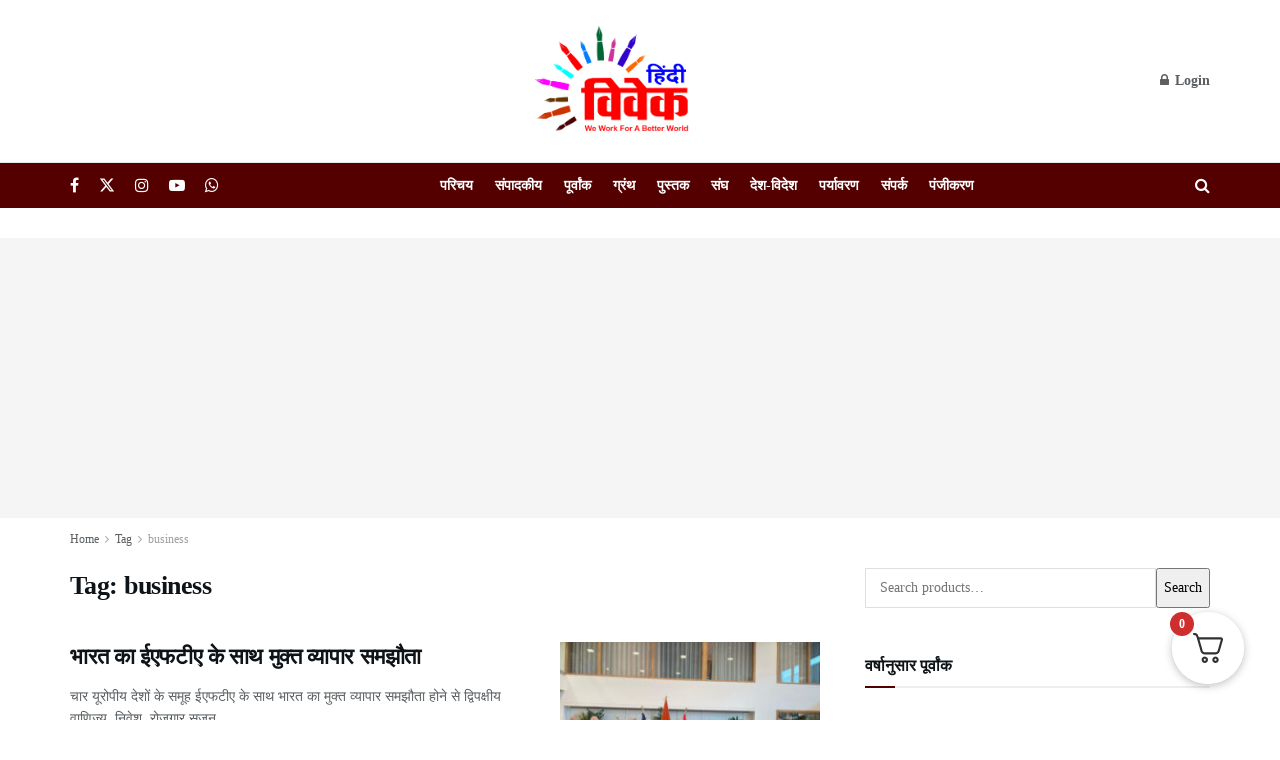

--- FILE ---
content_type: text/html; charset=utf-8
request_url: https://www.google.com/recaptcha/api2/aframe
body_size: 264
content:
<!DOCTYPE HTML><html><head><meta http-equiv="content-type" content="text/html; charset=UTF-8"></head><body><script nonce="1y_H76h0cvn7isFc4rRtJg">/** Anti-fraud and anti-abuse applications only. See google.com/recaptcha */ try{var clients={'sodar':'https://pagead2.googlesyndication.com/pagead/sodar?'};window.addEventListener("message",function(a){try{if(a.source===window.parent){var b=JSON.parse(a.data);var c=clients[b['id']];if(c){var d=document.createElement('img');d.src=c+b['params']+'&rc='+(localStorage.getItem("rc::a")?sessionStorage.getItem("rc::b"):"");window.document.body.appendChild(d);sessionStorage.setItem("rc::e",parseInt(sessionStorage.getItem("rc::e")||0)+1);localStorage.setItem("rc::h",'1768984565451');}}}catch(b){}});window.parent.postMessage("_grecaptcha_ready", "*");}catch(b){}</script></body></html>

--- FILE ---
content_type: application/x-javascript
request_url: https://hindivivek.org/wp-content/cache/wpo-minify/1768653909/assets/wpo-minify-footer-0ca21112.min.js
body_size: 40892
content:

var elementorWebCliConfig = {"isDebug":false,"urls":{"rest":"https:\/\/hindivivek.org\/wp-json\/","assets":"https:\/\/hindivivek.org\/wp-content\/plugins\/elementor\/assets\/"},"nonce":"bf28e63a76","version":"3.25.10"};
var elementorWebCliConfig = {"isDebug":false,"urls":{"rest":"https:\/\/hindivivek.org\/wp-json\/","assets":"https:\/\/hindivivek.org\/wp-content\/plugins\/elementor\/assets\/"},"nonce":"bf28e63a76","version":"3.25.10"};
/*! elementor - v3.25.0 - 24-11-2024 */
/*! For license information please see web-cli.min.js.LICENSE.txt */
(()=>{var C={71177:(C,T,B)=>{"use strict";function n(C){for(var T=arguments.length,B=Array(T>1?T-1:0),L=1;L<T;L++)B[L-1]=arguments[L];throw Error("[Immer] minified error nr: "+C+(B.length?" "+B.map((function(C){return"'"+C+"'"})).join(","):"")+". Find the full error at: https://bit.ly/3cXEKWf")}function r(C){return!!C&&!!C[V]}function t(C){var T;return!!C&&(function(C){if(!C||"object"!=typeof C)return!1;var T=Object.getPrototypeOf(C);if(null===T)return!0;var B=Object.hasOwnProperty.call(T,"constructor")&&T.constructor;return B===Object||"function"==typeof B&&Function.toString.call(B)===X}(C)||Array.isArray(C)||!!C[G]||!!(null===(T=C.constructor)||void 0===T?void 0:T[G])||s(C)||v(C))}function e(C){return r(C)||n(23,C),C[V].t}function i(C,T,B){void 0===B&&(B=!1),0===o(C)?(B?Object.keys:J)(C).forEach((function(L){B&&"symbol"==typeof L||T(L,C[L],C)})):C.forEach((function(B,L){return T(L,B,C)}))}function o(C){var T=C[V];return T?T.i>3?T.i-4:T.i:Array.isArray(C)?1:s(C)?2:v(C)?3:0}function u(C,T){return 2===o(C)?C.has(T):Object.prototype.hasOwnProperty.call(C,T)}function a(C,T){return 2===o(C)?C.get(T):C[T]}function f(C,T,B){var L=o(C);2===L?C.set(T,B):3===L?C.add(B):C[T]=B}function c(C,T){return C===T?0!==C||1/C==1/T:C!=C&&T!=T}function s(C){return U&&C instanceof Map}function v(C){return H&&C instanceof Set}function p(C){return C.o||C.t}function l(C){if(Array.isArray(C))return Array.prototype.slice.call(C);var T=Q(C);delete T[V];for(var B=J(T),L=0;L<B.length;L++){var q=B[L],$=T[q];!1===$.writable&&($.writable=!0,$.configurable=!0),($.get||$.set)&&(T[q]={configurable:!0,writable:!0,enumerable:$.enumerable,value:C[q]})}return Object.create(Object.getPrototypeOf(C),T)}function d(C,T){return void 0===T&&(T=!1),y(C)||r(C)||!t(C)||(o(C)>1&&(C.set=C.add=C.clear=C.delete=h),Object.freeze(C),T&&i(C,(function(C,T){return d(T,!0)}),!0)),C}function h(){n(2)}function y(C){return null==C||"object"!=typeof C||Object.isFrozen(C)}function b(C){var T=Y[C];return T||n(18,C),T}function m(C,T){Y[C]||(Y[C]=T)}function _(){return q}function j(C,T){T&&(b("Patches"),C.u=[],C.s=[],C.v=T)}function g(C){O(C),C.p.forEach(S),C.p=null}function O(C){C===q&&(q=C.l)}function w(C){return q={p:[],l:q,h:C,m:!0,_:0}}function S(C){var T=C[V];0===T.i||1===T.i?T.j():T.g=!0}function P(C,T){T._=T.p.length;var B=T.p[0],L=void 0!==C&&C!==B;return T.h.O||b("ES5").S(T,C,L),L?(B[V].P&&(g(T),n(4)),t(C)&&(C=M(T,C),T.l||x(T,C)),T.u&&b("Patches").M(B[V].t,C,T.u,T.s)):C=M(T,B,[]),g(T),T.u&&T.v(T.u,T.s),C!==K?C:void 0}function M(C,T,B){if(y(T))return T;var L=T[V];if(!L)return i(T,(function(q,$){return A(C,L,T,q,$,B)}),!0),T;if(L.A!==C)return T;if(!L.P)return x(C,L.t,!0),L.t;if(!L.I){L.I=!0,L.A._--;var q=4===L.i||5===L.i?L.o=l(L.k):L.o,$=q,U=!1;3===L.i&&($=new Set(q),q.clear(),U=!0),i($,(function(T,$){return A(C,L,q,T,$,B,U)})),x(C,q,!1),B&&C.u&&b("Patches").N(L,B,C.u,C.s)}return L.o}function A(C,T,B,L,q,$,U){if(r(q)){var H=M(C,q,$&&T&&3!==T.i&&!u(T.R,L)?$.concat(L):void 0);if(f(B,L,H),!r(H))return;C.m=!1}else U&&B.add(q);if(t(q)&&!y(q)){if(!C.h.D&&C._<1)return;M(C,q),T&&T.A.l||x(C,q)}}function x(C,T,B){void 0===B&&(B=!1),!C.l&&C.h.D&&C.m&&d(T,B)}function z(C,T){var B=C[V];return(B?p(B):C)[T]}function I(C,T){if(T in C)for(var B=Object.getPrototypeOf(C);B;){var L=Object.getOwnPropertyDescriptor(B,T);if(L)return L;B=Object.getPrototypeOf(B)}}function k(C){C.P||(C.P=!0,C.l&&k(C.l))}function E(C){C.o||(C.o=l(C.t))}function N(C,T,B){var L=s(T)?b("MapSet").F(T,B):v(T)?b("MapSet").T(T,B):C.O?function(C,T){var B=Array.isArray(C),L={i:B?1:0,A:T?T.A:_(),P:!1,I:!1,R:{},l:T,t:C,k:null,o:null,j:null,C:!1},q=L,$=Z;B&&(q=[L],$=ee);var U=Proxy.revocable(q,$),H=U.revoke,W=U.proxy;return L.k=W,L.j=H,W}(T,B):b("ES5").J(T,B);return(B?B.A:_()).p.push(L),L}function R(C){return r(C)||n(22,C),function n(C){if(!t(C))return C;var T,B=C[V],L=o(C);if(B){if(!B.P&&(B.i<4||!b("ES5").K(B)))return B.t;B.I=!0,T=D(C,L),B.I=!1}else T=D(C,L);return i(T,(function(C,L){B&&a(B.t,C)===L||f(T,C,n(L))})),3===L?new Set(T):T}(C)}function D(C,T){switch(T){case 2:return new Map(C);case 3:return Array.from(C)}return l(C)}function F(){function t(T,B){var L=C[T];return L?L.enumerable=B:C[T]=L={configurable:!0,enumerable:B,get:function(){var C=this[V];return Z.get(C,T)},set:function(C){var B=this[V];Z.set(B,T,C)}},L}function e(C){for(var T=C.length-1;T>=0;T--){var B=C[T][V];if(!B.P)switch(B.i){case 5:a(B)&&k(B);break;case 4:o(B)&&k(B)}}}function o(C){for(var T=C.t,B=C.k,L=J(B),q=L.length-1;q>=0;q--){var $=L[q];if($!==V){var U=T[$];if(void 0===U&&!u(T,$))return!0;var H=B[$],W=H&&H[V];if(W?W.t!==U:!c(H,U))return!0}}var K=!!T[V];return L.length!==J(T).length+(K?0:1)}function a(C){var T=C.k;if(T.length!==C.t.length)return!0;var B=Object.getOwnPropertyDescriptor(T,T.length-1);if(B&&!B.get)return!0;for(var L=0;L<T.length;L++)if(!T.hasOwnProperty(L))return!0;return!1}var C={};m("ES5",{J:function(C,T){var B=Array.isArray(C),L=function(C,T){if(C){for(var B=Array(T.length),L=0;L<T.length;L++)Object.defineProperty(B,""+L,t(L,!0));return B}var q=Q(T);delete q[V];for(var $=J(q),U=0;U<$.length;U++){var H=$[U];q[H]=t(H,C||!!q[H].enumerable)}return Object.create(Object.getPrototypeOf(T),q)}(B,C),q={i:B?5:4,A:T?T.A:_(),P:!1,I:!1,R:{},l:T,t:C,k:L,o:null,g:!1,C:!1};return Object.defineProperty(L,V,{value:q,writable:!0}),L},S:function(C,T,B){B?r(T)&&T[V].A===C&&e(C.p):(C.u&&function n(C){if(C&&"object"==typeof C){var T=C[V];if(T){var B=T.t,L=T.k,q=T.R,$=T.i;if(4===$)i(L,(function(C){C!==V&&(void 0!==B[C]||u(B,C)?q[C]||n(L[C]):(q[C]=!0,k(T)))})),i(B,(function(C){void 0!==L[C]||u(L,C)||(q[C]=!1,k(T))}));else if(5===$){if(a(T)&&(k(T),q.length=!0),L.length<B.length)for(var U=L.length;U<B.length;U++)q[U]=!1;else for(var H=B.length;H<L.length;H++)q[H]=!0;for(var W=Math.min(L.length,B.length),K=0;K<W;K++)L.hasOwnProperty(K)||(q[K]=!0),void 0===q[K]&&n(L[K])}}}}(C.p[0]),e(C.p))},K:function(C){return 4===C.i?o(C):a(C)}})}B.r(T),B.d(T,{EnhancerArray:()=>we,MiddlewareArray:()=>Ce,SHOULD_AUTOBATCH:()=>ze,TaskAbortError:()=>Ne,__DO_NOT_USE__ActionTypes:()=>ie,addListener:()=>$e,applyMiddleware:()=>applyMiddleware,autoBatchEnhancer:()=>autoBatchEnhancer,bindActionCreators:()=>bindActionCreators,clearAllListeners:()=>Ue,combineReducers:()=>combineReducers,compose:()=>compose,configureStore:()=>configureStore,createAction:()=>createAction,createActionCreatorInvariantMiddleware:()=>createActionCreatorInvariantMiddleware,createAsyncThunk:()=>Pe,createDraftSafeSelector:()=>createDraftSafeSelector,createEntityAdapter:()=>createEntityAdapter,createImmutableStateInvariantMiddleware:()=>createImmutableStateInvariantMiddleware,createListenerMiddleware:()=>createListenerMiddleware,createNextState:()=>ae,createReducer:()=>createReducer,createSelector:()=>fe,createSerializableStateInvariantMiddleware:()=>createSerializableStateInvariantMiddleware,createSlice:()=>createSlice,createStore:()=>createStore,current:()=>R,findNonSerializableValue:()=>findNonSerializableValue,freeze:()=>d,getDefaultMiddleware:()=>getDefaultMiddleware,getType:()=>getType,isAction:()=>isAction,isActionCreator:()=>isActionCreator,isAllOf:()=>isAllOf,isAnyOf:()=>isAnyOf,isAsyncThunkAction:()=>isAsyncThunkAction,isDraft:()=>r,isFluxStandardAction:()=>isFSA,isFulfilled:()=>isFulfilled,isImmutableDefault:()=>isImmutableDefault,isPending:()=>isPending,isPlain:()=>isPlain,isPlainObject:()=>redux_toolkit_esm_isPlainObject,isRejected:()=>isRejected,isRejectedWithValue:()=>isRejectedWithValue,legacy_createStore:()=>ce,miniSerializeError:()=>miniSerializeError,nanoid:()=>nanoid,original:()=>e,prepareAutoBatched:()=>prepareAutoBatched,removeListener:()=>He,unwrapResult:()=>unwrapResult});var L,q,$="undefined"!=typeof Symbol&&"symbol"==typeof Symbol("x"),U="undefined"!=typeof Map,H="undefined"!=typeof Set,W="undefined"!=typeof Proxy&&void 0!==Proxy.revocable&&"undefined"!=typeof Reflect,K=$?Symbol.for("immer-nothing"):((L={})["immer-nothing"]=!0,L),G=$?Symbol.for("immer-draftable"):"__$immer_draftable",V=$?Symbol.for("immer-state"):"__$immer_state",X=("undefined"!=typeof Symbol&&Symbol.iterator,""+Object.prototype.constructor),J="undefined"!=typeof Reflect&&Reflect.ownKeys?Reflect.ownKeys:void 0!==Object.getOwnPropertySymbols?function(C){return Object.getOwnPropertyNames(C).concat(Object.getOwnPropertySymbols(C))}:Object.getOwnPropertyNames,Q=Object.getOwnPropertyDescriptors||function(C){var T={};return J(C).forEach((function(B){T[B]=Object.getOwnPropertyDescriptor(C,B)})),T},Y={},Z={get:function(C,T){if(T===V)return C;var B=p(C);if(!u(B,T))return function(C,T,B){var L,q=I(T,B);return q?"value"in q?q.value:null===(L=q.get)||void 0===L?void 0:L.call(C.k):void 0}(C,B,T);var L=B[T];return C.I||!t(L)?L:L===z(C.t,T)?(E(C),C.o[T]=N(C.A.h,L,C)):L},has:function(C,T){return T in p(C)},ownKeys:function(C){return Reflect.ownKeys(p(C))},set:function(C,T,B){var L=I(p(C),T);if(null==L?void 0:L.set)return L.set.call(C.k,B),!0;if(!C.P){var q=z(p(C),T),$=null==q?void 0:q[V];if($&&$.t===B)return C.o[T]=B,C.R[T]=!1,!0;if(c(B,q)&&(void 0!==B||u(C.t,T)))return!0;E(C),k(C)}return C.o[T]===B&&(void 0!==B||T in C.o)||Number.isNaN(B)&&Number.isNaN(C.o[T])||(C.o[T]=B,C.R[T]=!0),!0},deleteProperty:function(C,T){return void 0!==z(C.t,T)||T in C.t?(C.R[T]=!1,E(C),k(C)):delete C.R[T],C.o&&delete C.o[T],!0},getOwnPropertyDescriptor:function(C,T){var B=p(C),L=Reflect.getOwnPropertyDescriptor(B,T);return L?{writable:!0,configurable:1!==C.i||"length"!==T,enumerable:L.enumerable,value:B[T]}:L},defineProperty:function(){n(11)},getPrototypeOf:function(C){return Object.getPrototypeOf(C.t)},setPrototypeOf:function(){n(12)}},ee={};i(Z,(function(C,T){ee[C]=function(){return arguments[0]=arguments[0][0],T.apply(this,arguments)}})),ee.deleteProperty=function(C,T){return ee.set.call(this,C,T,void 0)},ee.set=function(C,T,B){return Z.set.call(this,C[0],T,B,C[0])};var te=function(){function e(C){var T=this;this.O=W,this.D=!0,this.produce=function(C,B,L){if("function"==typeof C&&"function"!=typeof B){var q=B;B=C;var $=T;return function(C){var T=this;void 0===C&&(C=q);for(var L=arguments.length,U=Array(L>1?L-1:0),H=1;H<L;H++)U[H-1]=arguments[H];return $.produce(C,(function(C){var L;return(L=B).call.apply(L,[T,C].concat(U))}))}}var U;if("function"!=typeof B&&n(6),void 0!==L&&"function"!=typeof L&&n(7),t(C)){var H=w(T),W=N(T,C,void 0),G=!0;try{U=B(W),G=!1}finally{G?g(H):O(H)}return"undefined"!=typeof Promise&&U instanceof Promise?U.then((function(C){return j(H,L),P(C,H)}),(function(C){throw g(H),C})):(j(H,L),P(U,H))}if(!C||"object"!=typeof C){if(void 0===(U=B(C))&&(U=C),U===K&&(U=void 0),T.D&&d(U,!0),L){var V=[],X=[];b("Patches").M(C,U,V,X),L(V,X)}return U}n(21,C)},this.produceWithPatches=function(C,B){if("function"==typeof C)return function(B){for(var L=arguments.length,q=Array(L>1?L-1:0),$=1;$<L;$++)q[$-1]=arguments[$];return T.produceWithPatches(B,(function(T){return C.apply(void 0,[T].concat(q))}))};var L,q,$=T.produce(C,B,(function(C,T){L=C,q=T}));return"undefined"!=typeof Promise&&$ instanceof Promise?$.then((function(C){return[C,L,q]})):[$,L,q]},"boolean"==typeof(null==C?void 0:C.useProxies)&&this.setUseProxies(C.useProxies),"boolean"==typeof(null==C?void 0:C.autoFreeze)&&this.setAutoFreeze(C.autoFreeze)}var C=e.prototype;return C.createDraft=function(C){t(C)||n(8),r(C)&&(C=R(C));var T=w(this),B=N(this,C,void 0);return B[V].C=!0,O(T),B},C.finishDraft=function(C,T){var B=(C&&C[V]).A;return j(B,T),P(void 0,B)},C.setAutoFreeze=function(C){this.D=C},C.setUseProxies=function(C){C&&!W&&n(20),this.O=C},C.applyPatches=function(C,T){var B;for(B=T.length-1;B>=0;B--){var L=T[B];if(0===L.path.length&&"replace"===L.op){C=L.value;break}}B>-1&&(T=T.slice(B+1));var q=b("Patches").$;return r(C)?q(C,T):this.produce(C,(function(C){return q(C,T)}))},e}(),re=new te,ne=re.produce;re.produceWithPatches.bind(re),re.setAutoFreeze.bind(re),re.setUseProxies.bind(re),re.applyPatches.bind(re),re.createDraft.bind(re),re.finishDraft.bind(re);const ae=ne;function _typeof(C){return _typeof="function"==typeof Symbol&&"symbol"==typeof Symbol.iterator?function(C){return typeof C}:function(C){return C&&"function"==typeof Symbol&&C.constructor===Symbol&&C!==Symbol.prototype?"symbol":typeof C},_typeof(C)}function toPropertyKey(C){var T=function toPrimitive(C,T){if("object"!=_typeof(C)||!C)return C;var B=C[Symbol.toPrimitive];if(void 0!==B){var L=B.call(C,T||"default");if("object"!=_typeof(L))return L;throw new TypeError("@@toPrimitive must return a primitive value.")}return("string"===T?String:Number)(C)}(C,"string");return"symbol"==_typeof(T)?T:String(T)}function ownKeys(C,T){var B=Object.keys(C);if(Object.getOwnPropertySymbols){var L=Object.getOwnPropertySymbols(C);T&&(L=L.filter((function(T){return Object.getOwnPropertyDescriptor(C,T).enumerable}))),B.push.apply(B,L)}return B}function _objectSpread2(C){for(var T=1;T<arguments.length;T++){var B=null!=arguments[T]?arguments[T]:{};T%2?ownKeys(Object(B),!0).forEach((function(T){var L,q,$;L=C,q=T,$=B[T],(q=toPropertyKey(q))in L?Object.defineProperty(L,q,{value:$,enumerable:!0,configurable:!0,writable:!0}):L[q]=$})):Object.getOwnPropertyDescriptors?Object.defineProperties(C,Object.getOwnPropertyDescriptors(B)):ownKeys(Object(B)).forEach((function(T){Object.defineProperty(C,T,Object.getOwnPropertyDescriptor(B,T))}))}return C}function formatProdErrorMessage(C){return"Minified Redux error #"+C+"; visit https://redux.js.org/Errors?code="+C+" for the full message or use the non-minified dev environment for full errors. "}var oe="function"==typeof Symbol&&Symbol.observable||"@@observable",ue=function randomString(){return Math.random().toString(36).substring(7).split("").join(".")},ie={INIT:"@@redux/INIT"+ue(),REPLACE:"@@redux/REPLACE"+ue(),PROBE_UNKNOWN_ACTION:function PROBE_UNKNOWN_ACTION(){return"@@redux/PROBE_UNKNOWN_ACTION"+ue()}};function isPlainObject(C){if("object"!=typeof C||null===C)return!1;for(var T=C;null!==Object.getPrototypeOf(T);)T=Object.getPrototypeOf(T);return Object.getPrototypeOf(C)===T}function createStore(C,T,B){var L;if("function"==typeof T&&"function"==typeof B||"function"==typeof B&&"function"==typeof arguments[3])throw new Error(formatProdErrorMessage(0));if("function"==typeof T&&void 0===B&&(B=T,T=void 0),void 0!==B){if("function"!=typeof B)throw new Error(formatProdErrorMessage(1));return B(createStore)(C,T)}if("function"!=typeof C)throw new Error(formatProdErrorMessage(2));var q=C,$=T,U=[],H=U,W=!1;function ensureCanMutateNextListeners(){H===U&&(H=U.slice())}function getState(){if(W)throw new Error(formatProdErrorMessage(3));return $}function subscribe(C){if("function"!=typeof C)throw new Error(formatProdErrorMessage(4));if(W)throw new Error(formatProdErrorMessage(5));var T=!0;return ensureCanMutateNextListeners(),H.push(C),function unsubscribe(){if(T){if(W)throw new Error(formatProdErrorMessage(6));T=!1,ensureCanMutateNextListeners();var B=H.indexOf(C);H.splice(B,1),U=null}}}function dispatch(C){if(!isPlainObject(C))throw new Error(formatProdErrorMessage(7));if(void 0===C.type)throw new Error(formatProdErrorMessage(8));if(W)throw new Error(formatProdErrorMessage(9));try{W=!0,$=q($,C)}finally{W=!1}for(var T=U=H,B=0;B<T.length;B++){(0,T[B])()}return C}return dispatch({type:ie.INIT}),(L={dispatch,subscribe,getState,replaceReducer:function replaceReducer(C){if("function"!=typeof C)throw new Error(formatProdErrorMessage(10));q=C,dispatch({type:ie.REPLACE})}})[oe]=function observable(){var C,T=subscribe;return(C={subscribe:function subscribe(C){if("object"!=typeof C||null===C)throw new Error(formatProdErrorMessage(11));function observeState(){C.next&&C.next(getState())}return observeState(),{unsubscribe:T(observeState)}}})[oe]=function(){return this},C},L}var ce=createStore;function combineReducers(C){for(var T=Object.keys(C),B={},L=0;L<T.length;L++){var q=T[L];0,"function"==typeof C[q]&&(B[q]=C[q])}var $,U=Object.keys(B);try{!function assertReducerShape(C){Object.keys(C).forEach((function(T){var B=C[T];if(void 0===B(void 0,{type:ie.INIT}))throw new Error(formatProdErrorMessage(12));if(void 0===B(void 0,{type:ie.PROBE_UNKNOWN_ACTION()}))throw new Error(formatProdErrorMessage(13))}))}(B)}catch(C){$=C}return function combination(C,T){if(void 0===C&&(C={}),$)throw $;for(var L=!1,q={},H=0;H<U.length;H++){var W=U[H],K=B[W],G=C[W],V=K(G,T);if(void 0===V){T&&T.type;throw new Error(formatProdErrorMessage(14))}q[W]=V,L=L||V!==G}return(L=L||U.length!==Object.keys(C).length)?q:C}}function bindActionCreator(C,T){return function(){return T(C.apply(this,arguments))}}function bindActionCreators(C,T){if("function"==typeof C)return bindActionCreator(C,T);if("object"!=typeof C||null===C)throw new Error(formatProdErrorMessage(16));var B={};for(var L in C){var q=C[L];"function"==typeof q&&(B[L]=bindActionCreator(q,T))}return B}function compose(){for(var C=arguments.length,T=new Array(C),B=0;B<C;B++)T[B]=arguments[B];return 0===T.length?function(C){return C}:1===T.length?T[0]:T.reduce((function(C,T){return function(){return C(T.apply(void 0,arguments))}}))}function applyMiddleware(){for(var C=arguments.length,T=new Array(C),B=0;B<C;B++)T[B]=arguments[B];return function(C){return function(){var B=C.apply(void 0,arguments),L=function dispatch(){throw new Error(formatProdErrorMessage(15))},q={getState:B.getState,dispatch:function dispatch(){return L.apply(void 0,arguments)}},$=T.map((function(C){return C(q)}));return L=compose.apply(void 0,$)(B.dispatch),_objectSpread2(_objectSpread2({},B),{},{dispatch:L})}}}var se="NOT_FOUND";var le=function defaultEqualityCheck(C,T){return C===T};function defaultMemoize(C,T){var B="object"==typeof T?T:{equalityCheck:T},L=B.equalityCheck,q=void 0===L?le:L,$=B.maxSize,U=void 0===$?1:$,H=B.resultEqualityCheck,W=function createCacheKeyComparator(C){return function areArgumentsShallowlyEqual(T,B){if(null===T||null===B||T.length!==B.length)return!1;for(var L=T.length,q=0;q<L;q++)if(!C(T[q],B[q]))return!1;return!0}}(q),K=1===U?function createSingletonCache(C){var T;return{get:function get(B){return T&&C(T.key,B)?T.value:se},put:function put(C,B){T={key:C,value:B}},getEntries:function getEntries(){return T?[T]:[]},clear:function clear(){T=void 0}}}(W):function createLruCache(C,T){var B=[];function get(C){var L=B.findIndex((function(B){return T(C,B.key)}));if(L>-1){var q=B[L];return L>0&&(B.splice(L,1),B.unshift(q)),q.value}return se}return{get,put:function put(T,L){get(T)===se&&(B.unshift({key:T,value:L}),B.length>C&&B.pop())},getEntries:function getEntries(){return B},clear:function clear(){B=[]}}}(U,W);function memoized(){var T=K.get(arguments);if(T===se){if(T=C.apply(null,arguments),H){var B=K.getEntries().find((function(C){return H(C.value,T)}));B&&(T=B.value)}K.put(arguments,T)}return T}return memoized.clearCache=function(){return K.clear()},memoized}function createSelectorCreator(C){for(var T=arguments.length,B=new Array(T>1?T-1:0),L=1;L<T;L++)B[L-1]=arguments[L];return function createSelector(){for(var T=arguments.length,L=new Array(T),q=0;q<T;q++)L[q]=arguments[q];var $,U=0,H={memoizeOptions:void 0},W=L.pop();if("object"==typeof W&&(H=W,W=L.pop()),"function"!=typeof W)throw new Error("createSelector expects an output function after the inputs, but received: ["+typeof W+"]");var K=H.memoizeOptions,G=void 0===K?B:K,V=Array.isArray(G)?G:[G],X=function getDependencies(C){var T=Array.isArray(C[0])?C[0]:C;if(!T.every((function(C){return"function"==typeof C}))){var B=T.map((function(C){return"function"==typeof C?"function "+(C.name||"unnamed")+"()":typeof C})).join(", ");throw new Error("createSelector expects all input-selectors to be functions, but received the following types: ["+B+"]")}return T}(L),J=C.apply(void 0,[function recomputationWrapper(){return U++,W.apply(null,arguments)}].concat(V)),Q=C((function dependenciesChecker(){for(var C=[],T=X.length,B=0;B<T;B++)C.push(X[B].apply(null,arguments));return $=J.apply(null,C)}));return Object.assign(Q,{resultFunc:W,memoizedResultFunc:J,dependencies:X,lastResult:function lastResult(){return $},recomputations:function recomputations(){return U},resetRecomputations:function resetRecomputations(){return U=0}}),Q}}var fe=createSelectorCreator(defaultMemoize);function createThunkMiddleware(C){return function middleware(T){var B=T.dispatch,L=T.getState;return function(T){return function(q){return"function"==typeof q?q(B,L,C):T(q)}}}}var de=createThunkMiddleware();de.withExtraArgument=createThunkMiddleware;const pe=de;var ve,he=(ve=function(C,T){return ve=Object.setPrototypeOf||{__proto__:[]}instanceof Array&&function(C,T){C.__proto__=T}||function(C,T){for(var B in T)Object.prototype.hasOwnProperty.call(T,B)&&(C[B]=T[B])},ve(C,T)},function(C,T){if("function"!=typeof T&&null!==T)throw new TypeError("Class extends value "+String(T)+" is not a constructor or null");function __(){this.constructor=C}ve(C,T),C.prototype=null===T?Object.create(T):(__.prototype=T.prototype,new __)}),__generator=function(C,T){var B,L,q,$,U={label:0,sent:function(){if(1&q[0])throw q[1];return q[1]},trys:[],ops:[]};return $={next:verb(0),throw:verb(1),return:verb(2)},"function"==typeof Symbol&&($[Symbol.iterator]=function(){return this}),$;function verb($){return function(H){return function step($){if(B)throw new TypeError("Generator is already executing.");for(;U;)try{if(B=1,L&&(q=2&$[0]?L.return:$[0]?L.throw||((q=L.return)&&q.call(L),0):L.next)&&!(q=q.call(L,$[1])).done)return q;switch(L=0,q&&($=[2&$[0],q.value]),$[0]){case 0:case 1:q=$;break;case 4:return U.label++,{value:$[1],done:!1};case 5:U.label++,L=$[1],$=[0];continue;case 7:$=U.ops.pop(),U.trys.pop();continue;default:if(!(q=U.trys,(q=q.length>0&&q[q.length-1])||6!==$[0]&&2!==$[0])){U=0;continue}if(3===$[0]&&(!q||$[1]>q[0]&&$[1]<q[3])){U.label=$[1];break}if(6===$[0]&&U.label<q[1]){U.label=q[1],q=$;break}if(q&&U.label<q[2]){U.label=q[2],U.ops.push($);break}q[2]&&U.ops.pop(),U.trys.pop();continue}$=T.call(C,U)}catch(C){$=[6,C],L=0}finally{B=q=0}if(5&$[0])throw $[1];return{value:$[0]?$[1]:void 0,done:!0}}([$,H])}}},__spreadArray=function(C,T){for(var B=0,L=T.length,q=C.length;B<L;B++,q++)C[q]=T[B];return C},ye=Object.defineProperty,ge=Object.defineProperties,me=Object.getOwnPropertyDescriptors,be=Object.getOwnPropertySymbols,ke=Object.prototype.hasOwnProperty,_e=Object.prototype.propertyIsEnumerable,__defNormalProp=function(C,T,B){return T in C?ye(C,T,{enumerable:!0,configurable:!0,writable:!0,value:B}):C[T]=B},__spreadValues=function(C,T){for(var B in T||(T={}))ke.call(T,B)&&__defNormalProp(C,B,T[B]);if(be)for(var L=0,q=be(T);L<q.length;L++){B=q[L];_e.call(T,B)&&__defNormalProp(C,B,T[B])}return C},__spreadProps=function(C,T){return ge(C,me(T))},__async=function(C,T,B){return new Promise((function(L,q){var fulfilled=function(C){try{step(B.next(C))}catch(C){q(C)}},rejected=function(C){try{step(B.throw(C))}catch(C){q(C)}},step=function(C){return C.done?L(C.value):Promise.resolve(C.value).then(fulfilled,rejected)};step((B=B.apply(C,T)).next())}))},createDraftSafeSelector=function(){for(var C=[],T=0;T<arguments.length;T++)C[T]=arguments[T];var B=fe.apply(void 0,C);return function(C){for(var T=[],L=1;L<arguments.length;L++)T[L-1]=arguments[L];return B.apply(void 0,__spreadArray([r(C)?R(C):C],T))}},Oe="undefined"!=typeof window&&window.__REDUX_DEVTOOLS_EXTENSION_COMPOSE__?window.__REDUX_DEVTOOLS_EXTENSION_COMPOSE__:function(){if(0!==arguments.length)return"object"==typeof arguments[0]?compose:compose.apply(null,arguments)};"undefined"!=typeof window&&window.__REDUX_DEVTOOLS_EXTENSION__&&window.__REDUX_DEVTOOLS_EXTENSION__;function redux_toolkit_esm_isPlainObject(C){if("object"!=typeof C||null===C)return!1;var T=Object.getPrototypeOf(C);if(null===T)return!0;for(var B=T;null!==Object.getPrototypeOf(B);)B=Object.getPrototypeOf(B);return T===B}var hasMatchFunction=function(C){return C&&"function"==typeof C.match};function createAction(C,T){function actionCreator(){for(var B=[],L=0;L<arguments.length;L++)B[L]=arguments[L];if(T){var q=T.apply(void 0,B);if(!q)throw new Error("prepareAction did not return an object");return __spreadValues(__spreadValues({type:C,payload:q.payload},"meta"in q&&{meta:q.meta}),"error"in q&&{error:q.error})}return{type:C,payload:B[0]}}return actionCreator.toString=function(){return""+C},actionCreator.type=C,actionCreator.match=function(T){return T.type===C},actionCreator}function isAction(C){return redux_toolkit_esm_isPlainObject(C)&&"type"in C}function isActionCreator(C){return"function"==typeof C&&"type"in C&&hasMatchFunction(C)}function isFSA(C){return isAction(C)&&"string"==typeof C.type&&Object.keys(C).every(isValidKey)}function isValidKey(C){return["type","payload","error","meta"].indexOf(C)>-1}function getType(C){return""+C}function createActionCreatorInvariantMiddleware(C){return void 0===C&&(C={}),function(){return function(C){return function(T){return C(T)}}}}var Ce=function(C){function MiddlewareArray(){for(var T=[],B=0;B<arguments.length;B++)T[B]=arguments[B];var L=C.apply(this,T)||this;return Object.setPrototypeOf(L,MiddlewareArray.prototype),L}return he(MiddlewareArray,C),Object.defineProperty(MiddlewareArray,Symbol.species,{get:function(){return MiddlewareArray},enumerable:!1,configurable:!0}),MiddlewareArray.prototype.concat=function(){for(var T=[],B=0;B<arguments.length;B++)T[B]=arguments[B];return C.prototype.concat.apply(this,T)},MiddlewareArray.prototype.prepend=function(){for(var C=[],T=0;T<arguments.length;T++)C[T]=arguments[T];return 1===C.length&&Array.isArray(C[0])?new(MiddlewareArray.bind.apply(MiddlewareArray,__spreadArray([void 0],C[0].concat(this)))):new(MiddlewareArray.bind.apply(MiddlewareArray,__spreadArray([void 0],C.concat(this))))},MiddlewareArray}(Array),we=function(C){function EnhancerArray(){for(var T=[],B=0;B<arguments.length;B++)T[B]=arguments[B];var L=C.apply(this,T)||this;return Object.setPrototypeOf(L,EnhancerArray.prototype),L}return he(EnhancerArray,C),Object.defineProperty(EnhancerArray,Symbol.species,{get:function(){return EnhancerArray},enumerable:!1,configurable:!0}),EnhancerArray.prototype.concat=function(){for(var T=[],B=0;B<arguments.length;B++)T[B]=arguments[B];return C.prototype.concat.apply(this,T)},EnhancerArray.prototype.prepend=function(){for(var C=[],T=0;T<arguments.length;T++)C[T]=arguments[T];return 1===C.length&&Array.isArray(C[0])?new(EnhancerArray.bind.apply(EnhancerArray,__spreadArray([void 0],C[0].concat(this)))):new(EnhancerArray.bind.apply(EnhancerArray,__spreadArray([void 0],C.concat(this))))},EnhancerArray}(Array);function freezeDraftable(C){return t(C)?ae(C,(function(){})):C}function isImmutableDefault(C){return"object"!=typeof C||null==C||Object.isFrozen(C)}function createImmutableStateInvariantMiddleware(C){return void 0===C&&(C={}),function(){return function(C){return function(T){return C(T)}}}}function isPlain(C){var T=typeof C;return null==C||"string"===T||"boolean"===T||"number"===T||Array.isArray(C)||redux_toolkit_esm_isPlainObject(C)}function findNonSerializableValue(C,T,B,L,q,$){var U;if(void 0===T&&(T=""),void 0===B&&(B=isPlain),void 0===q&&(q=[]),!B(C))return{keyPath:T||"<root>",value:C};if("object"!=typeof C||null===C)return!1;if(null==$?void 0:$.has(C))return!1;for(var H=null!=L?L(C):Object.entries(C),W=q.length>0,_loop_2=function(C,H){var K=T?T+"."+C:C;if(W&&q.some((function(C){return C instanceof RegExp?C.test(K):K===C})))return"continue";return B(H)?"object"==typeof H&&(U=findNonSerializableValue(H,K,B,L,q,$))?{value:U}:void 0:{value:{keyPath:K,value:H}}},K=0,G=H;K<G.length;K++){var V=G[K],X=_loop_2(V[0],V[1]);if("object"==typeof X)return X.value}return $&&isNestedFrozen(C)&&$.add(C),!1}function isNestedFrozen(C){if(!Object.isFrozen(C))return!1;for(var T=0,B=Object.values(C);T<B.length;T++){var L=B[T];if("object"==typeof L&&null!==L&&!isNestedFrozen(L))return!1}return!0}function createSerializableStateInvariantMiddleware(C){return void 0===C&&(C={}),function(){return function(C){return function(T){return C(T)}}}}function getDefaultMiddleware(C){void 0===C&&(C={});var T=C.thunk,B=void 0===T||T,L=(C.immutableCheck,C.serializableCheck,C.actionCreatorCheck,new Ce);return B&&(!function isBoolean(C){return"boolean"==typeof C}(B)?L.push(pe.withExtraArgument(B.extraArgument)):L.push(pe)),L}var Se=!0;function configureStore(C){var T,B=function curryGetDefaultMiddleware(){return function curriedGetDefaultMiddleware(C){return getDefaultMiddleware(C)}}(),L=C||{},q=L.reducer,$=void 0===q?void 0:q,U=L.middleware,H=void 0===U?B():U,W=L.devTools,K=void 0===W||W,G=L.preloadedState,V=void 0===G?void 0:G,X=L.enhancers,J=void 0===X?void 0:X;if("function"==typeof $)T=$;else{if(!redux_toolkit_esm_isPlainObject($))throw new Error('"reducer" is a required argument, and must be a function or an object of functions that can be passed to combineReducers');T=combineReducers($)}var Q=H;if("function"==typeof Q&&(Q=Q(B),!Se&&!Array.isArray(Q)))throw new Error("when using a middleware builder function, an array of middleware must be returned");if(!Se&&Q.some((function(C){return"function"!=typeof C})))throw new Error("each middleware provided to configureStore must be a function");var Y=applyMiddleware.apply(void 0,Q),Z=compose;K&&(Z=Oe(__spreadValues({trace:!Se},"object"==typeof K&&K)));var ee=new we(Y),te=ee;return Array.isArray(J)?te=__spreadArray([Y],J):"function"==typeof J&&(te=J(ee)),createStore(T,V,Z.apply(void 0,te))}function executeReducerBuilderCallback(C){var T,B={},L=[],q={addCase:function(C,T){var L="string"==typeof C?C:C.type;if(!L)throw new Error("`builder.addCase` cannot be called with an empty action type");if(L in B)throw new Error("`builder.addCase` cannot be called with two reducers for the same action type");return B[L]=T,q},addMatcher:function(C,T){return L.push({matcher:C,reducer:T}),q},addDefaultCase:function(C){return T=C,q}};return C(q),[B,L,T]}function createReducer(C,T,B,L){void 0===B&&(B=[]);var q,$="function"==typeof T?executeReducerBuilderCallback(T):[T,B,L],U=$[0],H=$[1],W=$[2];if(function isStateFunction(C){return"function"==typeof C}(C))q=function(){return freezeDraftable(C())};else{var K=freezeDraftable(C);q=function(){return K}}function reducer(C,T){void 0===C&&(C=q());var B=__spreadArray([U[T.type]],H.filter((function(C){return(0,C.matcher)(T)})).map((function(C){return C.reducer})));return 0===B.filter((function(C){return!!C})).length&&(B=[W]),B.reduce((function(C,B){if(B){var L;if(r(C))return void 0===(L=B(C,T))?C:L;if(t(C))return ae(C,(function(C){return B(C,T)}));if(void 0===(L=B(C,T))){if(null===C)return C;throw Error("A case reducer on a non-draftable value must not return undefined")}return L}return C}),C)}return reducer.getInitialState=q,reducer}function createSlice(C){var T=C.name;if(!T)throw new Error("`name` is a required option for createSlice");var B,L="function"==typeof C.initialState?C.initialState:freezeDraftable(C.initialState),q=C.reducers||{},$=Object.keys(q),U={},H={},W={};function buildReducer(){var T="function"==typeof C.extraReducers?executeReducerBuilderCallback(C.extraReducers):[C.extraReducers],B=T[0],q=void 0===B?{}:B,$=T[1],U=void 0===$?[]:$,W=T[2],K=void 0===W?void 0:W,G=__spreadValues(__spreadValues({},q),H);return createReducer(L,(function(C){for(var T in G)C.addCase(T,G[T]);for(var B=0,L=U;B<L.length;B++){var q=L[B];C.addMatcher(q.matcher,q.reducer)}K&&C.addDefaultCase(K)}))}return $.forEach((function(C){var B,L,$=q[C],K=function getType2(C,T){return C+"/"+T}(T,C);"reducer"in $?(B=$.reducer,L=$.prepare):B=$,U[C]=B,H[K]=B,W[C]=L?createAction(K,L):createAction(K)})),{name:T,reducer:function(C,T){return B||(B=buildReducer()),B(C,T)},actions:W,caseReducers:U,getInitialState:function(){return B||(B=buildReducer()),B.getInitialState()}}}function createStateOperator(C){return function operation(T,B){var runMutator=function(T){!function isPayloadActionArgument(C){return isFSA(C)}(B)?C(B,T):C(B.payload,T)};return r(T)?(runMutator(T),T):ae(T,runMutator)}}function selectIdValue(C,T){return T(C)}function ensureEntitiesArray(C){return Array.isArray(C)||(C=Object.values(C)),C}function splitAddedUpdatedEntities(C,T,B){for(var L=[],q=[],$=0,U=C=ensureEntitiesArray(C);$<U.length;$++){var H=U[$],W=selectIdValue(H,T);W in B.entities?q.push({id:W,changes:H}):L.push(H)}return[L,q]}function createUnsortedStateAdapter(C){function addOneMutably(T,B){var L=selectIdValue(T,C);L in B.entities||(B.ids.push(L),B.entities[L]=T)}function addManyMutably(C,T){for(var B=0,L=C=ensureEntitiesArray(C);B<L.length;B++){addOneMutably(L[B],T)}}function setOneMutably(T,B){var L=selectIdValue(T,C);L in B.entities||B.ids.push(L),B.entities[L]=T}function removeManyMutably(C,T){var B=!1;C.forEach((function(C){C in T.entities&&(delete T.entities[C],B=!0)})),B&&(T.ids=T.ids.filter((function(C){return C in T.entities})))}function updateManyMutably(T,B){var L={},q={};if(T.forEach((function(C){C.id in B.entities&&(q[C.id]={id:C.id,changes:__spreadValues(__spreadValues({},q[C.id]?q[C.id].changes:null),C.changes)})})),(T=Object.values(q)).length>0){var $=T.filter((function(T){return function takeNewKey(T,B,L){var q=L.entities[B.id],$=Object.assign({},q,B.changes),U=selectIdValue($,C),H=U!==B.id;return H&&(T[B.id]=U,delete L.entities[B.id]),L.entities[U]=$,H}(L,T,B)})).length>0;$&&(B.ids=Object.keys(B.entities))}}function upsertManyMutably(T,B){var L=splitAddedUpdatedEntities(T,C,B),q=L[0];updateManyMutably(L[1],B),addManyMutably(q,B)}return{removeAll:(T=function removeAllMutably(C){Object.assign(C,{ids:[],entities:{}})},B=createStateOperator((function(C,B){return T(B)})),function operation(C){return B(C,void 0)}),addOne:createStateOperator(addOneMutably),addMany:createStateOperator(addManyMutably),setOne:createStateOperator(setOneMutably),setMany:createStateOperator((function setManyMutably(C,T){for(var B=0,L=C=ensureEntitiesArray(C);B<L.length;B++){setOneMutably(L[B],T)}})),setAll:createStateOperator((function setAllMutably(C,T){C=ensureEntitiesArray(C),T.ids=[],T.entities={},addManyMutably(C,T)})),updateOne:createStateOperator((function updateOneMutably(C,T){return updateManyMutably([C],T)})),updateMany:createStateOperator(updateManyMutably),upsertOne:createStateOperator((function upsertOneMutably(C,T){return upsertManyMutably([C],T)})),upsertMany:createStateOperator(upsertManyMutably),removeOne:createStateOperator((function removeOneMutably(C,T){return removeManyMutably([C],T)})),removeMany:createStateOperator(removeManyMutably)};var T,B}function createEntityAdapter(C){void 0===C&&(C={});var T=__spreadValues({sortComparer:!1,selectId:function(C){return C.id}},C),B=T.selectId,L=T.sortComparer,q=function createInitialStateFactory(){return{getInitialState:function getInitialState(C){return void 0===C&&(C={}),Object.assign({ids:[],entities:{}},C)}}}(),$=function createSelectorsFactory(){return{getSelectors:function getSelectors(C){var selectIds=function(C){return C.ids},selectEntities=function(C){return C.entities},T=createDraftSafeSelector(selectIds,selectEntities,(function(C,T){return C.map((function(C){return T[C]}))})),selectId=function(C,T){return T},selectById=function(C,T){return C[T]},B=createDraftSafeSelector(selectIds,(function(C){return C.length}));if(!C)return{selectIds,selectEntities,selectAll:T,selectTotal:B,selectById:createDraftSafeSelector(selectEntities,selectId,selectById)};var L=createDraftSafeSelector(C,selectEntities);return{selectIds:createDraftSafeSelector(C,selectIds),selectEntities:L,selectAll:createDraftSafeSelector(C,T),selectTotal:createDraftSafeSelector(C,B),selectById:createDraftSafeSelector(L,selectId,selectById)}}}}(),U=L?function createSortedStateAdapter(C,T){var B=createUnsortedStateAdapter(C);function addManyMutably(T,B){var L=(T=ensureEntitiesArray(T)).filter((function(T){return!(selectIdValue(T,C)in B.entities)}));0!==L.length&&merge(L,B)}function setManyMutably(C,T){0!==(C=ensureEntitiesArray(C)).length&&merge(C,T)}function updateManyMutably(T,B){for(var L=!1,q=0,$=T;q<$.length;q++){var U=$[q],H=B.entities[U.id];if(H){L=!0,Object.assign(H,U.changes);var W=C(H);U.id!==W&&(delete B.entities[U.id],B.entities[W]=H)}}L&&resortEntities(B)}function upsertManyMutably(T,B){var L=splitAddedUpdatedEntities(T,C,B),q=L[0];updateManyMutably(L[1],B),addManyMutably(q,B)}function merge(T,B){T.forEach((function(T){B.entities[C(T)]=T})),resortEntities(B)}function resortEntities(B){var L=Object.values(B.entities);L.sort(T);var q=L.map(C);(function areArraysEqual(C,T){if(C.length!==T.length)return!1;for(var B=0;B<C.length&&B<T.length;B++)if(C[B]!==T[B])return!1;return!0})(B.ids,q)||(B.ids=q)}return{removeOne:B.removeOne,removeMany:B.removeMany,removeAll:B.removeAll,addOne:createStateOperator((function addOneMutably(C,T){return addManyMutably([C],T)})),updateOne:createStateOperator((function updateOneMutably(C,T){return updateManyMutably([C],T)})),upsertOne:createStateOperator((function upsertOneMutably(C,T){return upsertManyMutably([C],T)})),setOne:createStateOperator((function setOneMutably(C,T){return setManyMutably([C],T)})),setMany:createStateOperator(setManyMutably),setAll:createStateOperator((function setAllMutably(C,T){C=ensureEntitiesArray(C),T.entities={},T.ids=[],addManyMutably(C,T)})),addMany:createStateOperator(addManyMutably),updateMany:createStateOperator(updateManyMutably),upsertMany:createStateOperator(upsertManyMutably)}}(B,L):createUnsortedStateAdapter(B);return __spreadValues(__spreadValues(__spreadValues({selectId:B,sortComparer:L},q),$),U)}var nanoid=function(C){void 0===C&&(C=21);for(var T="",B=C;B--;)T+="ModuleSymbhasOwnPr-0123456789ABCDEFGHNRVfgctiUvz_KqYTJkLxpZXIjQW"[64*Math.random()|0];return T},Ae=["name","message","stack","code"],Re=function Re(C,T){this.payload=C,this.meta=T},je=function je(C,T){this.payload=C,this.meta=T},miniSerializeError=function(C){if("object"==typeof C&&null!==C){for(var T={},B=0,L=Ae;B<L.length;B++){var q=L[B];"string"==typeof C[q]&&(T[q]=C[q])}return T}return{message:String(C)}},Pe=function(){function createAsyncThunk2(C,T,B){var L=createAction(C+"/fulfilled",(function(C,T,B,L){return{payload:C,meta:__spreadProps(__spreadValues({},L||{}),{arg:B,requestId:T,requestStatus:"fulfilled"})}})),q=createAction(C+"/pending",(function(C,T,B){return{payload:void 0,meta:__spreadProps(__spreadValues({},B||{}),{arg:T,requestId:C,requestStatus:"pending"})}})),$=createAction(C+"/rejected",(function(C,T,L,q,$){return{payload:q,error:(B&&B.serializeError||miniSerializeError)(C||"Rejected"),meta:__spreadProps(__spreadValues({},$||{}),{arg:L,requestId:T,rejectedWithValue:!!q,requestStatus:"rejected",aborted:"AbortError"===(null==C?void 0:C.name),condition:"ConditionError"===(null==C?void 0:C.name)})}})),U="undefined"!=typeof AbortController?AbortController:function(){function class_1(){this.signal={aborted:!1,addEventListener:function(){},dispatchEvent:function(){return!1},onabort:function(){},removeEventListener:function(){},reason:void 0,throwIfAborted:function(){}}}return class_1.prototype.abort=function(){0},class_1}();return Object.assign((function actionCreator(C){return function(H,W,K){var G,V=(null==B?void 0:B.idGenerator)?B.idGenerator(C):nanoid(),X=new U;function abort(C){G=C,X.abort()}var J=function(){return __async(this,null,(function(){var U,J,Q,Y,Z,ee;return __generator(this,(function(te){switch(te.label){case 0:return te.trys.push([0,4,,5]),function isThenable(C){return null!==C&&"object"==typeof C&&"function"==typeof C.then}(Y=null==(U=null==B?void 0:B.condition)?void 0:U.call(B,C,{getState:W,extra:K}))?[4,Y]:[3,2];case 1:Y=te.sent(),te.label=2;case 2:if(!1===Y||X.signal.aborted)throw{name:"ConditionError",message:"Aborted due to condition callback returning false."};return!0,Z=new Promise((function(C,T){return X.signal.addEventListener("abort",(function(){return T({name:"AbortError",message:G||"Aborted"})}))})),H(q(V,C,null==(J=null==B?void 0:B.getPendingMeta)?void 0:J.call(B,{requestId:V,arg:C},{getState:W,extra:K}))),[4,Promise.race([Z,Promise.resolve(T(C,{dispatch:H,getState:W,extra:K,requestId:V,signal:X.signal,abort,rejectWithValue:function(C,T){return new Re(C,T)},fulfillWithValue:function(C,T){return new je(C,T)}})).then((function(T){if(T instanceof Re)throw T;return T instanceof je?L(T.payload,V,C,T.meta):L(T,V,C)}))])];case 3:return Q=te.sent(),[3,5];case 4:return ee=te.sent(),Q=ee instanceof Re?$(null,V,C,ee.payload,ee.meta):$(ee,V,C),[3,5];case 5:return B&&!B.dispatchConditionRejection&&$.match(Q)&&Q.meta.condition||H(Q),[2,Q]}}))}))}();return Object.assign(J,{abort,requestId:V,arg:C,unwrap:function(){return J.then(unwrapResult)}})}}),{pending:q,rejected:$,fulfilled:L,typePrefix:C})}return createAsyncThunk2.withTypes=function(){return createAsyncThunk2},createAsyncThunk2}();function unwrapResult(C){if(C.meta&&C.meta.rejectedWithValue)throw C.payload;if(C.error)throw C.error;return C.payload}var matches=function(C,T){return hasMatchFunction(C)?C.match(T):C(T)};function isAnyOf(){for(var C=[],T=0;T<arguments.length;T++)C[T]=arguments[T];return function(T){return C.some((function(C){return matches(C,T)}))}}function isAllOf(){for(var C=[],T=0;T<arguments.length;T++)C[T]=arguments[T];return function(T){return C.every((function(C){return matches(C,T)}))}}function hasExpectedRequestMetadata(C,T){if(!C||!C.meta)return!1;var B="string"==typeof C.meta.requestId,L=T.indexOf(C.meta.requestStatus)>-1;return B&&L}function isAsyncThunkArray(C){return"function"==typeof C[0]&&"pending"in C[0]&&"fulfilled"in C[0]&&"rejected"in C[0]}function isPending(){for(var C=[],T=0;T<arguments.length;T++)C[T]=arguments[T];return 0===C.length?function(C){return hasExpectedRequestMetadata(C,["pending"])}:isAsyncThunkArray(C)?function(T){var B=C.map((function(C){return C.pending}));return isAnyOf.apply(void 0,B)(T)}:isPending()(C[0])}function isRejected(){for(var C=[],T=0;T<arguments.length;T++)C[T]=arguments[T];return 0===C.length?function(C){return hasExpectedRequestMetadata(C,["rejected"])}:isAsyncThunkArray(C)?function(T){var B=C.map((function(C){return C.rejected}));return isAnyOf.apply(void 0,B)(T)}:isRejected()(C[0])}function isRejectedWithValue(){for(var C=[],T=0;T<arguments.length;T++)C[T]=arguments[T];var hasFlag=function(C){return C&&C.meta&&C.meta.rejectedWithValue};return 0===C.length||isAsyncThunkArray(C)?function(T){return isAllOf(isRejected.apply(void 0,C),hasFlag)(T)}:isRejectedWithValue()(C[0])}function isFulfilled(){for(var C=[],T=0;T<arguments.length;T++)C[T]=arguments[T];return 0===C.length?function(C){return hasExpectedRequestMetadata(C,["fulfilled"])}:isAsyncThunkArray(C)?function(T){var B=C.map((function(C){return C.fulfilled}));return isAnyOf.apply(void 0,B)(T)}:isFulfilled()(C[0])}function isAsyncThunkAction(){for(var C=[],T=0;T<arguments.length;T++)C[T]=arguments[T];return 0===C.length?function(C){return hasExpectedRequestMetadata(C,["pending","fulfilled","rejected"])}:isAsyncThunkArray(C)?function(T){for(var B=[],L=0,q=C;L<q.length;L++){var $=q[L];B.push($.pending,$.rejected,$.fulfilled)}return isAnyOf.apply(void 0,B)(T)}:isAsyncThunkAction()(C[0])}var assertFunction=function(C,T){if("function"!=typeof C)throw new TypeError(T+" is not a function")},noop=function(){},catchRejection=function(C,T){return void 0===T&&(T=noop),C.catch(T),C},addAbortSignalListener=function(C,T){return C.addEventListener("abort",T,{once:!0}),function(){return C.removeEventListener("abort",T)}},abortControllerWithReason=function(C,T){var B=C.signal;B.aborted||("reason"in B||Object.defineProperty(B,"reason",{enumerable:!0,value:T,configurable:!0,writable:!0}),C.abort(T))},Ee="listener",xe="completed",Me="cancelled",Ie="task-"+Me,Te="task-"+xe,Be=Ee+"-"+Me,De=Ee+"-"+xe,Ne=function Ne(C){this.code=C,this.name="TaskAbortError",this.message="task "+Me+" (reason: "+C+")"},validateActive=function(C){if(C.aborted)throw new Ne(C.reason)};function raceWithSignal(C,T){var B=noop;return new Promise((function(L,q){var notifyRejection=function(){return q(new Ne(C.reason))};C.aborted?notifyRejection():(B=addAbortSignalListener(C,notifyRejection),T.finally((function(){return B()})).then(L,q))})).finally((function(){B=noop}))}var createPause=function(C){return function(T){return catchRejection(raceWithSignal(C,T).then((function(T){return validateActive(C),T})))}},createDelay=function(C){var T=createPause(C);return function(C){return T(new Promise((function(T){return setTimeout(T,C)})))}},Le=Object.assign,qe={},Fe="listenerMiddleware",createFork=function(C,T){return function(B,L){assertFunction(B,"taskExecutor");var q,$=new AbortController;q=$,addAbortSignalListener(C,(function(){return abortControllerWithReason(q,C.reason)}));var U,H,W=(U=function(){return __async(void 0,null,(function(){var T;return __generator(this,(function(L){switch(L.label){case 0:return validateActive(C),validateActive($.signal),[4,B({pause:createPause($.signal),delay:createDelay($.signal),signal:$.signal})];case 1:return T=L.sent(),validateActive($.signal),[2,T]}}))}))},H=function(){return abortControllerWithReason($,Te)},__async(void 0,null,(function(){var C;return __generator(this,(function(T){switch(T.label){case 0:return T.trys.push([0,3,4,5]),[4,Promise.resolve()];case 1:return T.sent(),[4,U()];case 2:return[2,{status:"ok",value:T.sent()}];case 3:return[2,{status:(C=T.sent())instanceof Ne?"cancelled":"rejected",error:C}];case 4:return null==H||H(),[7];case 5:return[2]}}))})));return(null==L?void 0:L.autoJoin)&&T.push(W),{result:createPause(C)(W),cancel:function(){abortControllerWithReason($,Ie)}}}},createTakePattern=function(C,T){return function(B,L){return catchRejection(function(B,L){return __async(void 0,null,(function(){var q,$,U,H;return __generator(this,(function(W){switch(W.label){case 0:validateActive(T),q=function(){},$=new Promise((function(T,L){var $=C({predicate:B,effect:function(C,B){B.unsubscribe(),T([C,B.getState(),B.getOriginalState()])}});q=function(){$(),L()}})),U=[$],null!=L&&U.push(new Promise((function(C){return setTimeout(C,L,null)}))),W.label=1;case 1:return W.trys.push([1,,3,4]),[4,raceWithSignal(T,Promise.race(U))];case 2:return H=W.sent(),validateActive(T),[2,H];case 3:return q(),[7];case 4:return[2]}}))}))}(B,L))}},getListenerEntryPropsFrom=function(C){var T=C.type,B=C.actionCreator,L=C.matcher,q=C.predicate,$=C.effect;if(T)q=createAction(T).match;else if(B)T=B.type,q=B.match;else if(L)q=L;else if(!q)throw new Error("Creating or removing a listener requires one of the known fields for matching an action");return assertFunction($,"options.listener"),{predicate:q,type:T,effect:$}},createListenerEntry=function(C){var T=getListenerEntryPropsFrom(C),B=T.type,L=T.predicate,q=T.effect;return{id:nanoid(),effect:q,type:B,predicate:L,pending:new Set,unsubscribe:function(){throw new Error("Unsubscribe not initialized")}}},cancelActiveListeners=function(C){C.pending.forEach((function(C){abortControllerWithReason(C,Be)}))},createClearListenerMiddleware=function(C){return function(){C.forEach(cancelActiveListeners),C.clear()}},safelyNotifyError=function(C,T,B){try{C(T,B)}catch(C){setTimeout((function(){throw C}),0)}},$e=createAction(Fe+"/add"),Ue=createAction(Fe+"/removeAll"),He=createAction(Fe+"/remove"),defaultErrorHandler=function(){for(var C=[],T=0;T<arguments.length;T++)C[T]=arguments[T];console.error.apply(console,__spreadArray([Fe+"/error"],C))};function createListenerMiddleware(C){var T=this;void 0===C&&(C={});var B=new Map,L=C.extra,q=C.onError,$=void 0===q?defaultErrorHandler:q;assertFunction($,"onError");var findListenerEntry=function(C){for(var T=0,L=Array.from(B.values());T<L.length;T++){var q=L[T];if(C(q))return q}},startListening=function(C){var T=findListenerEntry((function(T){return T.effect===C.effect}));return T||(T=createListenerEntry(C)),function(C){return C.unsubscribe=function(){return B.delete(C.id)},B.set(C.id,C),function(T){C.unsubscribe(),(null==T?void 0:T.cancelActive)&&cancelActiveListeners(C)}}(T)},stopListening=function(C){var T=getListenerEntryPropsFrom(C),B=T.type,L=T.effect,q=T.predicate,$=findListenerEntry((function(C){return("string"==typeof B?C.type===B:C.predicate===q)&&C.effect===L}));return $&&($.unsubscribe(),C.cancelActive&&cancelActiveListeners($)),!!$},notifyListener=function(C,q,U,H){return __async(T,null,(function(){var T,W,K,G;return __generator(this,(function(V){switch(V.label){case 0:T=new AbortController,W=createTakePattern(startListening,T.signal),K=[],V.label=1;case 1:return V.trys.push([1,3,4,6]),C.pending.add(T),[4,Promise.resolve(C.effect(q,Le({},U,{getOriginalState:H,condition:function(C,T){return W(C,T).then(Boolean)},take:W,delay:createDelay(T.signal),pause:createPause(T.signal),extra:L,signal:T.signal,fork:createFork(T.signal,K),unsubscribe:C.unsubscribe,subscribe:function(){B.set(C.id,C)},cancelActiveListeners:function(){C.pending.forEach((function(C,B,L){C!==T&&(abortControllerWithReason(C,Be),L.delete(C))}))}})))];case 2:return V.sent(),[3,6];case 3:return(G=V.sent())instanceof Ne||safelyNotifyError($,G,{raisedBy:"effect"}),[3,6];case 4:return[4,Promise.allSettled(K)];case 5:return V.sent(),abortControllerWithReason(T,De),C.pending.delete(T),[7];case 6:return[2]}}))}))},U=createClearListenerMiddleware(B);return{middleware:function(C){return function(T){return function(L){if(!isAction(L))return T(L);if($e.match(L))return startListening(L.payload);if(!Ue.match(L)){if(He.match(L))return stopListening(L.payload);var q,H=C.getState(),getOriginalState=function(){if(H===qe)throw new Error(Fe+": getOriginalState can only be called synchronously");return H};try{if(q=T(L),B.size>0)for(var W=C.getState(),K=Array.from(B.values()),G=0,V=K;G<V.length;G++){var X=V[G],J=!1;try{J=X.predicate(L,W,H)}catch(C){J=!1,safelyNotifyError($,C,{raisedBy:"predicate"})}J&&notifyListener(X,L,C,getOriginalState)}}finally{H=qe}return q}U()}}},startListening,stopListening,clearListeners:U}}var We,ze="RTK_autoBatch",prepareAutoBatched=function(){return function(C){var T;return{payload:C,meta:(T={},T[ze]=!0,T)}}},Ke="function"==typeof queueMicrotask?queueMicrotask.bind("undefined"!=typeof window?window:void 0!==B.g?B.g:globalThis):function(C){return(We||(We=Promise.resolve())).then(C).catch((function(C){return setTimeout((function(){throw C}),0)}))},createQueueWithTimer=function(C){return function(T){setTimeout(T,C)}},Ge="undefined"!=typeof window&&window.requestAnimationFrame?window.requestAnimationFrame:createQueueWithTimer(10),autoBatchEnhancer=function(C){return void 0===C&&(C={type:"raf"}),function(T){return function(){for(var B=[],L=0;L<arguments.length;L++)B[L]=arguments[L];var q=T.apply(void 0,B),$=!0,U=!1,H=!1,W=new Set,K="tick"===C.type?Ke:"raf"===C.type?Ge:"callback"===C.type?C.queueNotification:createQueueWithTimer(C.timeout),notifyListeners=function(){H=!1,U&&(U=!1,W.forEach((function(C){return C()})))};return Object.assign({},q,{subscribe:function(C){var T=q.subscribe((function(){return $&&C()}));return W.add(C),function(){T(),W.delete(C)}},dispatch:function(C){var T;try{return $=!(null==(T=null==C?void 0:C.meta)?void 0:T[ze]),(U=!$)&&(H||(H=!0,K(notifyListeners))),q.dispatch(C)}finally{$=!0}}})}}};F()},90381:(C,T)=>{"use strict";function _createForOfIteratorHelper(C,T){var B="undefined"!=typeof Symbol&&C[Symbol.iterator]||C["@@iterator"];if(!B){if(Array.isArray(C)||(B=function _unsupportedIterableToArray(C,T){if(!C)return;if("string"==typeof C)return _arrayLikeToArray(C,T);var B=Object.prototype.toString.call(C).slice(8,-1);"Object"===B&&C.constructor&&(B=C.constructor.name);if("Map"===B||"Set"===B)return Array.from(C);if("Arguments"===B||/^(?:Ui|I)nt(?:8|16|32)(?:Clamped)?Array$/.test(B))return _arrayLikeToArray(C,T)}(C))||T&&C&&"number"==typeof C.length){B&&(C=B);var L=0,q=function F(){};return{s:q,n:function n(){return L>=C.length?{done:!0}:{done:!1,value:C[L++]}},e:function e(C){throw C},f:q}}throw new TypeError("Invalid attempt to iterate non-iterable instance.\nIn order to be iterable, non-array objects must have a [Symbol.iterator]() method.")}var $,U=!0,H=!1;return{s:function s(){B=B.call(C)},n:function n(){var C=B.next();return U=C.done,C},e:function e(C){H=!0,$=C},f:function f(){try{U||null==B.return||B.return()}finally{if(H)throw $}}}}function _arrayLikeToArray(C,T){(null==T||T>C.length)&&(T=C.length);for(var B=0,L=new Array(T);B<T;B++)L[B]=C[B];return L}Object.defineProperty(T,"__esModule",{value:!0}),T.default=void 0;T.default=function _default(C,T){var B,L=_createForOfIteratorHelper(T=Array.isArray(T)?T:[T]);try{for(L.s();!(B=L.n()).done;){var q=B.value;if(C.constructor.name===q.prototype[Symbol.toStringTag])return!0}}catch(C){L.e(C)}finally{L.f()}return!1}},42618:(C,T,B)=>{"use strict";var L=B(73203);Object.defineProperty(T,"__esModule",{value:!0}),T.default=void 0;var q=L(B(7501)),$=L(B(78983)),U=L(B(42081)),H=L(B(58724)),W=L(B(71173)),K=L(B(74910)),G=L(B(27597)),V=L(B(90381));function _createSuper(C){var T=function _isNativeReflectConstruct(){if("undefined"==typeof Reflect||!Reflect.construct)return!1;if(Reflect.construct.sham)return!1;if("function"==typeof Proxy)return!0;try{return Boolean.prototype.valueOf.call(Reflect.construct(Boolean,[],(function(){}))),!0}catch(C){return!1}}();return function _createSuperInternal(){var B,L=(0,K.default)(C);if(T){var q=(0,K.default)(this).constructor;B=Reflect.construct(L,arguments,q)}else B=L.apply(this,arguments);return(0,W.default)(this,B)}}var X=function(C){(0,H.default)(ArgsObject,C);var T=_createSuper(ArgsObject);function ArgsObject(C){var B;return(0,$.default)(this,ArgsObject),(B=T.call(this)).args=C,B}return(0,U.default)(ArgsObject,[{key:"requireArgument",value:function requireArgument(C){var T=arguments.length>1&&void 0!==arguments[1]?arguments[1]:this.args;if(!Object.prototype.hasOwnProperty.call(T,C))throw Error("".concat(C," is required."))}},{key:"requireArgumentType",value:function requireArgumentType(C,T){var B=arguments.length>2&&void 0!==arguments[2]?arguments[2]:this.args;if(this.requireArgument(C,B),(0,q.default)(B[C])!==T)throw Error("".concat(C," invalid type: ").concat(T,"."))}},{key:"requireArgumentInstance",value:function requireArgumentInstance(C,T){var B=arguments.length>2&&void 0!==arguments[2]?arguments[2]:this.args;if(this.requireArgument(C,B),!(B[C]instanceof T||(0,V.default)(B[C],T)))throw Error("".concat(C," invalid instance."))}},{key:"requireArgumentConstructor",value:function requireArgumentConstructor(C,T){var B=arguments.length>2&&void 0!==arguments[2]?arguments[2]:this.args;if(this.requireArgument(C,B),B[C].constructor.toString()!==T.prototype.constructor.toString())throw Error("".concat(C," invalid constructor type."))}}],[{key:"getInstanceType",value:function getInstanceType(){return"ArgsObject"}}]),ArgsObject}(G.default);T.default=X},27597:(C,T,B)=>{"use strict";var L=B(73203);Object.defineProperty(T,"__esModule",{value:!0}),T.default=void 0;var q=L(B(78983)),$=L(B(42081)),U=L(B(51121)),H=L(B(74910)),W=function(C){function InstanceType(){var C=this;(0,q.default)(this,InstanceType);for(var T=this instanceof InstanceType?this.constructor:void 0,B=[];T.__proto__&&T.__proto__.name;)B.push(T.__proto__),T=T.__proto__;B.reverse().forEach((function(T){return C instanceof T}))}return(0,$.default)(InstanceType,null,[{key:C,value:function value(C){var T=(0,U.default)((0,H.default)(InstanceType),Symbol.hasInstance,this).call(this,C);if(C&&!C.constructor.getInstanceType)return T;if(C&&(C.instanceTypes||(C.instanceTypes=[]),T||this.getInstanceType()===C.constructor.getInstanceType()&&(T=!0),T)){var B=this.getInstanceType===InstanceType.getInstanceType?"BaseInstanceType":this.getInstanceType();-1===C.instanceTypes.indexOf(B)&&C.instanceTypes.push(B)}return!T&&C&&(T=C.instanceTypes&&Array.isArray(C.instanceTypes)&&-1!==C.instanceTypes.indexOf(this.getInstanceType())),T}},{key:"getInstanceType",value:function getInstanceType(){elementorModules.ForceMethodImplementation()}}]),InstanceType}(Symbol.hasInstance);T.default=W},1192:(C,T,B)=>{"use strict";var L=B(73203)(B(7501)),q=function Module(){var C,T=jQuery,B=arguments,q=this,$={};this.getItems=function(C,T){if(T){var B=T.split("."),L=B.splice(0,1);if(!B.length)return C[L];if(!C[L])return;return this.getItems(C[L],B.join("."))}return C},this.getSettings=function(T){return this.getItems(C,T)},this.setSettings=function(B,$,U){if(U||(U=C),"object"===(0,L.default)(B))return T.extend(U,B),q;var H=B.split("."),W=H.splice(0,1);return H.length?(U[W]||(U[W]={}),q.setSettings(H.join("."),$,U[W])):(U[W]=$,q)},this.getErrorMessage=function(C,T){var B;if("forceMethodImplementation"===C)B="The method '".concat(T,"' must to be implemented in the inheritor child.");else B="An error occurs";return B},this.forceMethodImplementation=function(C){throw new Error(this.getErrorMessage("forceMethodImplementation",C))},this.on=function(C,B){return"object"===(0,L.default)(C)?(T.each(C,(function(C){q.on(C,this)})),q):(C.split(" ").forEach((function(C){$[C]||($[C]=[]),$[C].push(B)})),q)},this.off=function(C,T){if(!$[C])return q;if(!T)return delete $[C],q;var B=$[C].indexOf(T);return-1!==B&&(delete $[C][B],$[C]=$[C].filter((function(C){return C}))),q},this.trigger=function(C){var B="on"+C[0].toUpperCase()+C.slice(1),L=Array.prototype.slice.call(arguments,1);q[B]&&q[B].apply(q,L);var U=$[C];return U?(T.each(U,(function(C,T){T.apply(q,L)})),q):q},function init(){q.__construct.apply(q,B),function ensureClosureMethods(){T.each(q,(function(C){var T=q[C];"function"==typeof T&&(q[C]=function(){return T.apply(q,arguments)})}))}(),function initSettings(){C=q.getDefaultSettings();var L=B[0];L&&T.extend(!0,C,L)}(),q.trigger("init")}()};q.prototype.__construct=function(){},q.prototype.getDefaultSettings=function(){return{}},q.prototype.getConstructorID=function(){return this.constructor.name},q.extend=function(C){var T=jQuery,B=this,L=function child(){return B.apply(this,arguments)};return T.extend(L,B),(L.prototype=Object.create(T.extend({},B.prototype,C))).constructor=L,L.__super__=B.prototype,L},C.exports=q},22040:(C,T,B)=>{"use strict";var L=B(73203),q=B(7501);Object.defineProperty(T,"__esModule",{value:!0}),T.default=void 0;var $=L(B(78983)),U=L(B(42081)),H=L(B(28306)),W=L(B(83024)),K=L(B(14938)),G=L(B(76072)),V=L(B(64708)),X=L(B(61992)),J=L(B(19263)),Q=L(B(19076)),Y=L(B(13358)),Z=L(B(3560)),ee=L(B(21564)),te=L(B(13819)),re=L(B(14765)),ne=L(B(34907)),ae=L(B(42954)),oe=L(B(35464)),ue=L(B(9077)),ie=_interopRequireWildcard(B(76313)),ce=_interopRequireWildcard(B(26932));function _getRequireWildcardCache(C){if("function"!=typeof WeakMap)return null;var T=new WeakMap,B=new WeakMap;return(_getRequireWildcardCache=function _getRequireWildcardCache(C){return C?B:T})(C)}function _interopRequireWildcard(C,T){if(!T&&C&&C.__esModule)return C;if(null===C||"object"!==q(C)&&"function"!=typeof C)return{default:C};var B=_getRequireWildcardCache(T);if(B&&B.has(C))return B.get(C);var L={},$=Object.defineProperty&&Object.getOwnPropertyDescriptor;for(var U in C)if("default"!==U&&Object.prototype.hasOwnProperty.call(C,U)){var H=$?Object.getOwnPropertyDescriptor(C,U):null;H&&(H.get||H.set)?Object.defineProperty(L,U,H):L[U]=C[U]}return L.default=C,B&&B.set(C,L),L}var se=function(){function API(){(0,$.default)(this,API),this.components=new Y.default,this.commands=new V.default,this.commandsInternal=new X.default,this.hooks=new re.default,this.routes=new ne.default,this.shortcuts=new ae.default(jQuery(window)),this.data=new Z.default,this.store=new oe.default,this.uiStates=new ue.default,this.modules={CommandBase:W.default,CommandInternalBase:K.default,CommandData:G.default,ComponentBase:J.default,ComponentModalBase:Q.default,HookBreak:te.default,hookData:ie,hookUI:ce},this.extras={hashCommands:new ee.default},this.bc=new H.default}return(0,U.default)(API,[{key:"run",value:function run(C){var T=arguments.length>1&&void 0!==arguments[1]?arguments[1]:{};return $e.commands.run(C,T)}},{key:"internal",value:function internal(C){var T=arguments.length>1&&void 0!==arguments[1]?arguments[1]:{};return $e.commandsInternal.run(C,T)}},{key:"route",value:function route(C){var T=arguments.length>1&&void 0!==arguments[1]?arguments[1]:{},B=arguments.length>2&&void 0!==arguments[2]?arguments[2]:{history:!0};return $e.routes.to(C,T,B)}}]),API}();T.default=se},28306:(C,T,B)=>{"use strict";var L=B(73203);Object.defineProperty(T,"__esModule",{value:!0}),T.default=void 0;var q=L(B(58724)),$=L(B(71173)),U=L(B(74910)),H=L(B(78983)),W=L(B(42081)),K=L(B(19263));function _createSuper(C){var T=function _isNativeReflectConstruct(){if("undefined"==typeof Reflect||!Reflect.construct)return!1;if(Reflect.construct.sham)return!1;if("function"==typeof Proxy)return!0;try{return Boolean.prototype.valueOf.call(Reflect.construct(Boolean,[],(function(){}))),!0}catch(C){return!1}}();return function _createSuperInternal(){var B,L=(0,U.default)(C);if(T){var q=(0,U.default)(this).constructor;B=Reflect.construct(L,arguments,q)}else B=L.apply(this,arguments);return(0,$.default)(this,B)}}var G=function(){function BackwardsCompatibility(){(0,H.default)(this,BackwardsCompatibility)}return(0,W.default)(BackwardsCompatibility,[{key:"ensureTab",value:function ensureTab(C,T){var B=arguments.length>2&&void 0!==arguments[2]?arguments[2]:"",L=$e.components.get(C);if(!L){var $=function(T){(0,q.default)(Component,T);var L=_createSuper(Component);function Component(){return(0,H.default)(this,Component),L.apply(this,arguments)}return(0,W.default)(Component,[{key:"getNamespace",value:function getNamespace(){return C}},{key:"renderTab",value:function renderTab(C){elementor.getPanelView().setPage(B).activateTab(C)}}]),Component}(K.default);L=$e.components.register(new $)}!L.hasTab(T)&&elementor.config.tabs[T]&&L.addTab(T,{title:elementor.config.tabs[T]})}}]),BackwardsCompatibility}();T.default=G},49854:(C,T,B)=>{"use strict";var L=B(73203);Object.defineProperty(T,"__esModule",{value:!0}),T.default=void 0;var q=L(B(78983)),$=L(B(42081)),U=L(B(77266)),H=L(B(58724)),W=L(B(71173)),K=L(B(74910)),G=L(B(93231)),V=L(B(1192)),X=L(B(70170));function _createSuper(C){var T=function _isNativeReflectConstruct(){if("undefined"==typeof Reflect||!Reflect.construct)return!1;if(Reflect.construct.sham)return!1;if("function"==typeof Proxy)return!0;try{return Boolean.prototype.valueOf.call(Reflect.construct(Boolean,[],(function(){}))),!0}catch(C){return!1}}();return function _createSuperInternal(){var B,L=(0,K.default)(C);if(T){var q=(0,K.default)(this).constructor;B=Reflect.construct(L,arguments,q)}else B=L.apply(this,arguments);return(0,W.default)(this,B)}}var J=function(C){(0,H.default)(CommandsBackwardsCompatibility,C);var T=_createSuper(CommandsBackwardsCompatibility);function CommandsBackwardsCompatibility(){var C;(0,q.default)(this,CommandsBackwardsCompatibility);for(var B=arguments.length,L=new Array(B),$=0;$<B;$++)L[$]=arguments[$];return C=T.call.apply(T,[this].concat(L)),(0,G.default)((0,U.default)(C),"on",(function(T,B){if("run"===T){var L=C.getConstructorID();return L=L.replace(/^./,(function(C){return C.toLowerCase()})),X.default.deprecated("$e.".concat(L,".on( 'run', ... )"),"3.0.0","$e.".concat(L,".on( 'run:before', ... )")),void C.onOrig("run:before",B)}C.onOrig(T,B)})),C}return(0,$.default)(CommandsBackwardsCompatibility,[{key:"__construct",value:function __construct(){this.onOrig=this.on}}]),CommandsBackwardsCompatibility}(V.default);T.default=J},61992:(C,T,B)=>{"use strict";var L=B(73203);Object.defineProperty(T,"__esModule",{value:!0}),T.default=void 0;var q=L(B(78983)),$=L(B(42081)),U=L(B(58724)),H=L(B(71173)),W=L(B(74910));function _createSuper(C){var T=function _isNativeReflectConstruct(){if("undefined"==typeof Reflect||!Reflect.construct)return!1;if(Reflect.construct.sham)return!1;if("function"==typeof Proxy)return!0;try{return Boolean.prototype.valueOf.call(Reflect.construct(Boolean,[],(function(){}))),!0}catch(C){return!1}}();return function _createSuperInternal(){var B,L=(0,W.default)(C);if(T){var q=(0,W.default)(this).constructor;B=Reflect.construct(L,arguments,q)}else B=L.apply(this,arguments);return(0,H.default)(this,B)}}var K=function(C){(0,U.default)(CommandsInternal,C);var T=_createSuper(CommandsInternal);function CommandsInternal(){return(0,q.default)(this,CommandsInternal),T.apply(this,arguments)}return(0,$.default)(CommandsInternal,[{key:"error",value:function error(C){throw Error("Commands internal: "+C)}}]),CommandsInternal}(L(B(64708)).default);T.default=K},64708:(C,T,B)=>{"use strict";var L=B(73203);Object.defineProperty(T,"__esModule",{value:!0}),T.default=void 0;var q=L(B(50824)),$=L(B(10029)),U=L(B(7501)),H=L(B(78983)),W=L(B(42081)),K=L(B(77266)),G=L(B(58724)),V=L(B(71173)),X=L(B(74910)),J=L(B(93231)),Q=L(B(49854)),Y=L(B(83024)),Z=L(B(17341)),ee=L(B(70170));function ownKeys(C,T){var B=Object.keys(C);if(Object.getOwnPropertySymbols){var L=Object.getOwnPropertySymbols(C);T&&(L=L.filter((function(T){return Object.getOwnPropertyDescriptor(C,T).enumerable}))),B.push.apply(B,L)}return B}function _objectSpread(C){for(var T=1;T<arguments.length;T++){var B=null!=arguments[T]?arguments[T]:{};T%2?ownKeys(Object(B),!0).forEach((function(T){(0,J.default)(C,T,B[T])})):Object.getOwnPropertyDescriptors?Object.defineProperties(C,Object.getOwnPropertyDescriptors(B)):ownKeys(Object(B)).forEach((function(T){Object.defineProperty(C,T,Object.getOwnPropertyDescriptor(B,T))}))}return C}function _createSuper(C){var T=function _isNativeReflectConstruct(){if("undefined"==typeof Reflect||!Reflect.construct)return!1;if(Reflect.construct.sham)return!1;if("function"==typeof Proxy)return!0;try{return Boolean.prototype.valueOf.call(Reflect.construct(Boolean,[],(function(){}))),!0}catch(C){return!1}}();return function _createSuperInternal(){var B,L=(0,X.default)(C);if(T){var q=(0,X.default)(this).constructor;B=Reflect.construct(L,arguments,q)}else B=L.apply(this,arguments);return(0,V.default)(this,B)}}var te=function(C){(0,G.default)(Commands,C);var T,B=_createSuper(Commands);function Commands(){var C;(0,H.default)(this,Commands);for(var T=arguments.length,L=new Array(T),q=0;q<T;q++)L[q]=arguments[q];return(C=B.call.apply(B,[this].concat(L))).current={},C.currentArgs={},C.currentTrace=[],C.commands={},C.components={},Object.defineProperty((0,K.default)(C),"classes",{get:function get(){return ee.default.deprecated("$e.commands.classes","3.7.0","$e.commands.getCommandClass(), $e.commandsInternal.getCommandClass(), $e.data.getCommandClass(), $e.routes.getCommandClass() according to the requested command infra-structure,"),_objectSpread(_objectSpread(_objectSpread(_objectSpread({},$e.commands.commands),$e.commandsInternal.commands),$e.data.commands),$e.routes.commands)}}),C}return(0,W.default)(Commands,[{key:"getCommandClass",value:function getCommandClass(C){return this.commands[C]}},{key:"getAll",value:function getAll(){return Object.keys(this.commands).sort()}},{key:"register",value:function register(C,T,B){var L,q=this;"string"==typeof C?(L=C,(C=$e.components.get(L))||this.error("'".concat(L,"' component is not exist."))):L=C.getNamespace();var $=L+(T?"/"+T:"");this.commands[$]&&this.error("`".concat($,"` is already registered.")),this.commands[$]=B,this.components[$]=L;var U=C.getShortcuts()[T];return U&&(U.command=$,U.callback=function(C){return q.runShortcut($,C)},$e.shortcuts.register(U.keys,U)),this}},{key:"unregister",value:function unregister(C,T){var B;"string"==typeof C?(B=C,(C=$e.components.get(B))||this.error("'".concat(B,"' component is not exist."))):B=C.getNamespace();var L=B+(T?"/"+T:"");this.commands[L]||this.error("`".concat(L,"` not exist.")),delete this.commands[L],delete this.components[L];var q=C.getShortcuts()[T];return q&&$e.shortcuts.unregister(q.keys,q),this}},{key:"getComponent",value:function getComponent(C){var T=this.components[C];return $e.components.get(T)}},{key:"is",value:function is(C){var T=this.getComponent(C);return!!T&&C===this.current[T.getServiceName()]}},{key:"isCurrentFirstTrace",value:function isCurrentFirstTrace(C){return C===this.getCurrentFirstTrace()}},{key:"getCurrent",value:function getCurrent(){var C=arguments.length>0&&void 0!==arguments[0]?arguments[0]:"";return C?!!this.current[C]&&this.current[C]:this.current}},{key:"getCurrentArgs",value:function getCurrentArgs(){var C=arguments.length>0&&void 0!==arguments[0]?arguments[0]:"";return C?!!this.currentArgs[C]&&this.currentArgs[C]:this.currentArgs}},{key:"getCurrentFirst",value:function getCurrentFirst(){return Object.values(this.current)[0]}},{key:"getCurrentLast",value:function getCurrentLast(){var C=Object.values(this.current);return C[C.length-1]}},{key:"getCurrentFirstTrace",value:function getCurrentFirstTrace(){return this.currentTrace[0]}},{key:"beforeRun",value:function beforeRun(C){var T=arguments.length>1&&void 0!==arguments[1]?arguments[1]:{},B=!(arguments.length>2&&void 0!==arguments[2])||arguments[2],L=this.getComponent(C),q=L.getServiceName();B&&this.addCurrentTrace(q,C,T),T.onBefore&&T.onBefore.apply(L,[T]),this.trigger("run:before",L,C,T),window.dispatchEvent(new CustomEvent("elementor/commands/run/before",{detail:{command:C,args:T}}))}},{key:"validateRun",value:function validateRun(C){var T=arguments.length>1&&void 0!==arguments[1]?arguments[1]:{};return this.commands[C]||this.error("`".concat(C,"` not found.")),this.getComponent(C).dependency(C,T)}},{key:"run",value:function run(C){var T=arguments.length>1&&void 0!==arguments[1]?arguments[1]:{};if(!this.validateRun(C,T))return!1;this.beforeRun(C,T);var B=this.commands[C];B.getInstanceType&&(B=new B(T));var L=this.getComponent(C);if(!(B instanceof Y.default)){var q=B.apply(L,[T]);return this.afterRun(C,T,q),q}return this.validateInstanceScope(B,L,C)?this.runInstance(B):this.removeCurrentTrace(L)}},{key:"runInstance",value:function runInstance(C){var T=null;C.onBeforeRun(C.args);try{C.onBeforeApply(C.args),T=C.run()}catch(T){if(this.catchApply(T,C),T instanceof $e.modules.HookBreak)return this.removeCurrentTrace(C.component),!1}return this.applyRunAfter(C,T)}},{key:"applyRunAfter",value:function applyRunAfter(C,T){var B=this;if(T&&"object"===(0,U.default)(T)&&T.promise&&T.then&&T.fail){return function handleJQueryDeferred(T){return T.fail((function(T){B.catchApply(T,C),B.afterRun(C.command,C.args,T)})),T.done((function(T){B.applyRunAfterSync(C,T)})),T}(T)}return T instanceof Promise?this.applyRunAfterAsync(C,T):(this.applyRunAfterSync(C,T),T)}},{key:"applyRunAfterSync",value:function applyRunAfterSync(C,T){C.onAfterApply(C.args,T),C.onAfterRun(C.args,T),this.afterRun(C.command,C.args,T)}},{key:"applyRunAfterAsync",value:function applyRunAfterAsync(C,T){var B=this;return(0,$.default)(q.default.mark((function _callee(){return q.default.wrap((function _callee$(L){for(;;)switch(L.prev=L.next){case 0:return L.next=2,T.catch((function(T){B.catchApply(T,C),B.afterRun(C.command,C.args,T)}));case 2:return L.next=4,T.then((function(T){return B.applyRunAfterAsyncResult(C,T)}));case 4:return L.abrupt("return",T);case 5:case"end":return L.stop()}}),_callee)})))()}},{key:"applyRunAfterAsyncResult",value:(T=(0,$.default)(q.default.mark((function _callee2(C,T){var B,L;return q.default.wrap((function _callee2$(q){for(;;)switch(q.prev=q.next){case 0:if(B=C.onAfterApply(C.args,T),!(L=Array.isArray(B)?B.flat().filter((function(C){return C instanceof Promise})):[]).length){q.next=4;break}return q.next=4,Promise.all(L);case 4:C.onAfterRun(C.args,T),this.afterRun(C.command,C.args,T);case 6:case"end":return q.stop()}}),_callee2,this)}))),function applyRunAfterAsyncResult(C,B){return T.apply(this,arguments)})},{key:"afterRun",value:function afterRun(C,T){var B=arguments.length>2&&void 0!==arguments[2]?arguments[2]:void 0,L=!(arguments.length>3&&void 0!==arguments[3])||arguments[3],q=this.getComponent(C);T.onAfter&&T.onAfter.apply(q,[T,B]),this.trigger("run:after",q,C,T,B),window.dispatchEvent(new CustomEvent("elementor/commands/run/after",{detail:{command:C,args:T}})),L&&this.removeCurrentTrace(q)}},{key:"catchApply",value:function catchApply(C,T){T.onCatchApply(C),Z.default.error(C)}},{key:"runShortcut",value:function runShortcut(C,T){return this.run(C,T)}},{key:"validateInstanceScope",value:function validateInstanceScope(C,T,B){return C instanceof Y.default||this.error("invalid instance, command: '".concat(B,"' ")),T===C.component||($e.devTools&&$e.devTools.log.warn("Command: '".concat(B,"' registerArgs.component: '").concat(C.component.getNamespace(),"' while current component is: '").concat(T.getNamespace(),"'")),!1)}},{key:"addCurrentTrace",value:function addCurrentTrace(C,T,B){this.currentTrace.push(T),Commands.trace.push(T),this.attachCurrent(C,T,B)}},{key:"removeCurrentTrace",value:function removeCurrentTrace(C){var T=C.getServiceName();this.currentTrace.pop(),Commands.trace.pop(),this.detachCurrent(T)}},{key:"attachCurrent",value:function attachCurrent(C,T,B){this.current[C]=T,this.currentArgs[C]=B}},{key:"detachCurrent",value:function detachCurrent(C){delete this.current[C],delete this.currentArgs[C]}},{key:"error",value:function error(C){throw Error("Commands: ".concat(C))}}]),Commands}(Q.default);T.default=te,(0,J.default)(te,"trace",[])},13358:(C,T,B)=>{"use strict";var L=B(73203);Object.defineProperty(T,"__esModule",{value:!0}),T.default=void 0;var q=L(B(78983)),$=L(B(42081)),U=L(B(58724)),H=L(B(71173)),W=L(B(74910));function _createSuper(C){var T=function _isNativeReflectConstruct(){if("undefined"==typeof Reflect||!Reflect.construct)return!1;if(Reflect.construct.sham)return!1;if("function"==typeof Proxy)return!0;try{return Boolean.prototype.valueOf.call(Reflect.construct(Boolean,[],(function(){}))),!0}catch(C){return!1}}();return function _createSuperInternal(){var B,L=(0,W.default)(C);if(T){var q=(0,W.default)(this).constructor;B=Reflect.construct(L,arguments,q)}else B=L.apply(this,arguments);return(0,H.default)(this,B)}}var K=function(C){(0,U.default)(_default,C);var T=_createSuper(_default);function _default(){var C;(0,q.default)(this,_default);for(var B=arguments.length,L=new Array(B),$=0;$<B;$++)L[$]=arguments[$];return(C=T.call.apply(T,[this].concat(L))).components={},C.activeComponents={},C}return(0,$.default)(_default,[{key:"getAll",value:function getAll(){return Object.keys(this.components).sort()}},{key:"register",value:function register(C){if(!this.components[C.getNamespace()])return C.registerAPI(),this.components[C.getNamespace()]=C,C}},{key:"get",value:function get(C){return this.components[C]}},{key:"getActive",value:function getActive(){return this.activeComponents}},{key:"activate",value:function activate(C){this.inactivate(C),this.activeComponents[C]=!0}},{key:"inactivate",value:function inactivate(C){delete this.activeComponents[C]}},{key:"isActive",value:function isActive(C){return!!this.activeComponents[C]}}]),_default}(L(B(1192)).default);T.default=K},3560:(C,T,B)=>{"use strict";var L=B(73203);Object.defineProperty(T,"__esModule",{value:!0}),T.default=T.READABLE=T.EDITABLE=T.DELETABLE=T.CREATABLE=T.ALLMETHODS=void 0;var q=L(B(50824)),$=L(B(10029)),U=L(B(40131)),H=L(B(78983)),W=L(B(42081)),K=L(B(77266)),G=L(B(51121)),V=L(B(58724)),X=L(B(71173)),J=L(B(74910)),Q=L(B(42618)),Y=L(B(64708)),Z=L(B(17584));function _createSuper(C){var T=function _isNativeReflectConstruct(){if("undefined"==typeof Reflect||!Reflect.construct)return!1;if(Reflect.construct.sham)return!1;if("function"==typeof Proxy)return!0;try{return Boolean.prototype.valueOf.call(Reflect.construct(Boolean,[],(function(){}))),!0}catch(C){return!1}}();return function _createSuperInternal(){var B,L=(0,J.default)(C);if(T){var q=(0,J.default)(this).constructor;B=Reflect.construct(L,arguments,q)}else B=L.apply(this,arguments);return(0,X.default)(this,B)}}var ee=["GET"],te=["POST"],re=["POST","PUT","PATCH"],ne=["DELETE"];T.ALLMETHODS=["GET","POST","PUT","PATCH","DELETE"],T.DELETABLE=ne,T.EDITABLE=re,T.CREATABLE=te,T.READABLE=ee;var ae=function(C){(0,V.default)(Data,C);var T=_createSuper(Data);function Data(){var C,B=arguments.length>0&&void 0!==arguments[0]?arguments[0]:{};return(0,H.default)(this,Data),(C=T.call(this,B)).args=Object.assign(B,{namespace:"elementor",version:"1",baseEndpointURL:elementorWebCliConfig.urls.rest}),C.cache=new Z.default((0,K.default)(C)),C.validatedRequests={},C.commandFormats={},C}return(0,W.default)(Data,[{key:"getHTTPMethod",value:function getHTTPMethod(C){switch(C){case"create":return"POST";case"delete":return"DELETE";case"get":return"GET";case"update":return"PUT";case"options":return"OPTIONS"}return!1}},{key:"getAllowedMethods",value:function getAllowedMethods(C){switch(C){case"create":return te;case"delete":return ne;case"get":return ee;case"update":return re;case"options":return["OPTIONS"]}return!1}},{key:"getEndpointURL",value:function getEndpointURL(C){var T=arguments.length>1&&void 0!==arguments[1]?arguments[1]:C.endpoint,B=C.baseEndpointURL,L=void 0===B?this.args.baseEndpointURL:B,q=C.namespace,$=void 0===q?this.args.namespace:q,U=C.version,H=void 0===U?this.args.version:U;return"".concat(L).concat($,"/v").concat(H,"/")+T}},{key:"commandToEndpoint",value:function commandToEndpoint(C,T){var B=arguments.length>2&&void 0!==arguments[2]?arguments[2]:null,L=C;(null!=T&&T.query?Object.values(T.query).length:0)&&B&&B.includes("/{")&&B.split("/").filter((function(C){return"{"===C.charAt(0)})).forEach((function(C){C=(C=C.replace("{","")).replace("}","");var L=Object.entries(T.query).find((function(T){return(0,U.default)(T,1)[0]===C}));if(L){var q=L[0],$=L[1].toString();B=B.replace(new RegExp("{"+C+"}","g"),$),delete T.query[q]}}));if(B&&(L=B),B&&L.includes("/{")&&(L=L.substring(0,L.indexOf("/{"))),T.query&&Object.values(T.query).length){var q=Object.entries(T.query).sort((function(C,T){return(0,U.default)(C,1)[0]-(0,U.default)(T,1)[0]}));q.length&&(L+="?",q.forEach((function(C){var T=(0,U.default)(C,2),B=T[0],q=T[1];q="".concat(q).replace(/\//g,"%2F"),L+=B+"="+q+"&"}))),L=L.replace(/&$/,"")}return L}},{key:"commandExtractArgs",value:function commandExtractArgs(C){var T,B=arguments.length>1&&void 0!==arguments[1]?arguments[1]:{};if(null!==(T=C)&&void 0!==T&&T.includes("?")){B.query||(B.query={});var L=C.split("?"),q=L[0],$=L[1],U=new URLSearchParams($);Object.assign(B.query,Object.fromEntries(U)),C=q}return{command:C,args:B}}},{key:"validateRequestData",value:function validateRequestData(C){var T=arguments.length>1&&void 0!==arguments[1]&&arguments[1];if(!C.timestamp||!this.validatedRequests[C.timestamp]){var B=new Q.default(C);B.requireArgument("component"),B.requireArgumentType("command","string"),B.requireArgumentType("endpoint","string"),T&&B.requireArgumentType("data","object",C.args),C.timestamp||(C.timestamp=(new Date).getTime()),this.validatedRequests[C.timestamp]=!0}}},{key:"prepareHeaders",value:function prepareHeaders(C){var T,B,L=C.type,q=elementorWebCliConfig.nonce,$={signal:null===(T=C.args)||void 0===T||null===(B=T.options)||void 0===B?void 0:B.signal,credentials:"include"},U={"X-WP-Nonce":q},H=this.getAllowedMethods(L),W=this.getHTTPMethod(L);if("GET"===W)Object.assign($,{headers:U});else{if(!H)throw Error("Invalid type: '".concat(L,"'"));var K,G;if(["POST","PUT"].includes(W)&&(null===(K=C.args)||void 0===K||!K.data))throw Error("Invalid requestData.args.data");Object.assign(U,{"Content-Type":"application/json"}),null!==(G=C.args)&&void 0!==G&&G.headers&&Object.assign(U,C.args.headers),Object.assign($,{method:W,headers:U,body:"application/json"===U["Content-Type"]?JSON.stringify(C.args.data):C.args.data})}return $}},{key:"prepareEndpoint",value:function prepareEndpoint(C){var T=C.endpoint.split("?"),B=T.shift(),L=this.getEndpointURL(C,B);if(T.length){var q=L.includes("?")?"&":"?";L+=q+T.pop()}return L}},{key:"fetch",value:function fetch(C){var T,B=this,L=arguments.length>1&&void 0!==arguments[1]?arguments[1]:window.fetch;C.cache="miss";var U=null===(T=C.args.options)||void 0===T?void 0:T.refresh,H="get"===C.type&&!U,W=["create","get"].includes(C.type)&&!U;if(H){var K=this.cache.getAsync(C);if(K)return K}var G=this.prepareHeaders(C);return new Promise(function(){var T=(0,$.default)(q.default.mark((function _callee2(T,U){var H,K,V;return q.default.wrap((function _callee2$(X){for(;;)switch(X.prev=X.next){case 0:return X.prev=0,H=B.prepareEndpoint(C),K=L(H,G),X.next=5,K.then(function(){var C=(0,$.default)(q.default.mark((function _callee(C){return q.default.wrap((function _callee$(T){for(;;)switch(T.prev=T.next){case 0:if(C.ok){T.next=6;break}if(!C.headers.get("content-type").includes("application/json")){T.next=5;break}return T.next=4,C.json();case 4:C=T.sent;case 5:throw C;case 6:return T.abrupt("return",C.json());case 7:case"end":return T.stop()}}),_callee)})));return function(T){return C.apply(this,arguments)}}());case 5:V=X.sent,W&&B.cache.set(C,V),T(V),X.next=13;break;case 10:X.prev=10,X.t0=X.catch(0),U(X.t0);case 13:case"end":return X.stop()}}),_callee2,null,[[0,10]])})));return function(C,B){return T.apply(this,arguments)}}())}},{key:"getCache",value:function getCache(C,T){var B={query:arguments.length>2&&void 0!==arguments[2]?arguments[2]:{}};return this.cache.get({endpoint:this.commandToEndpoint(T,B,this.commandFormats[T]),component:C,command:T,args:B})}},{key:"setCache",value:function setCache(C,T,B,L){var q={query:B};this.cache.set({endpoint:this.commandToEndpoint(T,q,this.commandFormats[T]),component:C,command:T,args:q},L)}},{key:"updateCache",value:function updateCache(C,T,B,L){var q={query:B,data:L};this.cache.update({endpoint:this.commandToEndpoint(T,q,this.commandFormats[T]),component:C,command:T,args:q})}},{key:"deleteCache",value:function deleteCache(C,T){var B={query:arguments.length>2&&void 0!==arguments[2]?arguments[2]:{}};this.cache.delete({endpoint:this.commandToEndpoint(T,B,this.commandFormats[T]),component:C,command:T,args:B})}},{key:"registerFormat",value:function registerFormat(C,T){this.commandFormats[C]=T}},{key:"create",value:function create(C,T){var B=arguments.length>2&&void 0!==arguments[2]?arguments[2]:{},L=arguments.length>3&&void 0!==arguments[3]?arguments[3]:{};return this.run("create",C,{query:B,options:L,data:T})}},{key:"delete",value:function _delete(C){var T=arguments.length>1&&void 0!==arguments[1]?arguments[1]:{},B=arguments.length>2&&void 0!==arguments[2]?arguments[2]:{};return this.run("delete",C,{query:T,options:B})}},{key:"get",value:function get(C){var T=arguments.length>1&&void 0!==arguments[1]?arguments[1]:{},B=arguments.length>2&&void 0!==arguments[2]?arguments[2]:{};return this.run("get",C,{query:T,options:B})}},{key:"update",value:function update(C,T){var B=arguments.length>2&&void 0!==arguments[2]?arguments[2]:{},L=arguments.length>3&&void 0!==arguments[3]?arguments[3]:{};return this.run("update",C,{query:B,options:L,data:T})}},{key:"options",value:function options(C,T){var B=arguments.length>2&&void 0!==arguments[2]?arguments[2]:{};return this.run("options",C,{query:T,options:B})}},{key:"register",value:function register(C,T,B){(0,G.default)((0,J.default)(Data.prototype),"register",this).call(this,C,T,B);var L=C.getNamespace()+"/"+T,q=$e.data.getCommandClass(L),$=!(null==q||!q.getEndpointFormat)&&q.getEndpointFormat();return $&&$e.data.registerFormat(L,$),this}},{key:"run",value:function run(C,T,B){B.options.type=C;var L=this.commandExtractArgs(T,B);return T=L.command,B=L.args,(0,G.default)((0,J.default)(Data.prototype),"run",this).call(this,T,B)}},{key:"error",value:function error(C){throw Error("Data commands: "+C)}}]),Data}(Y.default);T.default=ae},17584:(C,T,B)=>{"use strict";var L=B(73203);Object.defineProperty(T,"__esModule",{value:!0}),T.default=void 0;var q=L(B(7501)),$=L(B(40131)),U=L(B(78983)),H=L(B(42081)),W=L(B(6240)),K=function(){function Cache(C){(0,U.default)(this,Cache),this.manager=C,this.storage=new W.default}return(0,H.default)(Cache,[{key:"getAsync",value:function getAsync(C){var T=this.get(C);return null!==T&&(C.cache="hit",new Promise((function(C){C(T)})))}},{key:"set",value:function set(C,T){$e.data.validateRequestData(C);var B=C.component.getNamespace(),L=C.endpoint.replace(B+"/",""),q=L.split("/"),$={};if(q.length&&L!==B){var U=q.reduce((function(C,T){return C[T]={},C[T]}),$);Object.assign(U,T)}else $=T;var H=this.storage.getItem(B);null!==H&&($=jQuery.extend(!0,H,$)),this.storage.setItem(B,$)}},{key:"get",value:function get(C){$e.data.validateRequestData(C);var T=C.component.getNamespace(),B=this.storage.getItem(T);return null!==B?T===C.endpoint?B:C.endpoint.replace(C.component.getNamespace()+"/","").split("/").reduce((function(C,T){if(C&&C[T])return C[T]}),B)||null:null}},{key:"update",value:function update(C){$e.data.validateRequestData(C,!0);var T=C.endpoint,B={};return Object.entries(this.storage.getAll()).forEach((function(L){var q=(0,$.default)(L,2),U=q[0],H=q[1];if(H&&T.includes(U)){var W=H,K=C.endpoint.replace(C.component.getNamespace()+"/","").split("/");if(1===K.length&&U===C.endpoint&&U===C.component.getNamespace())B=jQuery.extend(!0,W,C.args.data);else{var G=K.reduce((function(C,T){return C[T]}),W);B=jQuery.extend(!0,G,C.args.data)}}})),0!==Object.values(B).length&&(this.set(C,B),!0)}},{key:"delete",value:function _delete(C){$e.data.validateRequestData(C);var T=!1,B=C.component.getNamespace();if(B!==C.endpoint){var L=this.storage.getItem(B),$={};if(null===L)return!1;var U=C.endpoint.replace(B+"/","").split("/"),H=U[U.length-1];if(U.reduce((function(C,T){return C[T]=T===H?null:{},C[T]}),$),Object.keys(L).length){this.storage.setItem(B,function deleteKeys(C,B){return B?Object.keys(B).forEach((function(L){B[L]&&"object"===(0,q.default)(B[L])?deleteKeys(C[L],B[L]):null===B[L]&&(delete C[L],T=!0)})):Object.keys(C).forEach((function(T){return delete C[T]})),C}(L,$))}}else for(var W in this.storage.getAll())if(W===C.endpoint){this.storage.removeItem(C.endpoint),T=!0;break}return T}}]),Cache}();T.default=K},7283:(C,T,B)=>{"use strict";var L=B(73203);Object.defineProperty(T,"__esModule",{value:!0}),T.default=void 0;var q=L(B(78983)),$=L(B(42081)),U=L(B(77266)),H=L(B(58724)),W=L(B(71173)),K=L(B(74910)),G=L(B(19952)),V=L(B(93231)),X=L(B(17341)),J=L(B(40647));function ownKeys(C,T){var B=Object.keys(C);if(Object.getOwnPropertySymbols){var L=Object.getOwnPropertySymbols(C);T&&(L=L.filter((function(T){return Object.getOwnPropertyDescriptor(C,T).enumerable}))),B.push.apply(B,L)}return B}function _createSuper(C){var T=function _isNativeReflectConstruct(){if("undefined"==typeof Reflect||!Reflect.construct)return!1;if(Reflect.construct.sham)return!1;if("function"==typeof Proxy)return!0;try{return Boolean.prototype.valueOf.call(Reflect.construct(Boolean,[],(function(){}))),!0}catch(C){return!1}}();return function _createSuperInternal(){var B,L=(0,K.default)(C);if(T){var q=(0,K.default)(this).constructor;B=Reflect.construct(L,arguments,q)}else B=L.apply(this,arguments);return(0,W.default)(this,B)}}var Q=function(C){(0,H.default)(BaseError,C);var T=_createSuper(BaseError);function BaseError(){var C,B=arguments.length>0&&void 0!==arguments[0]?arguments[0]:"",L=arguments.length>1&&void 0!==arguments[1]?arguments[1]:"",$=arguments.length>2&&void 0!==arguments[2]?arguments[2]:[];return(0,q.default)(this,BaseError),C=T.call(this,B),(0,V.default)((0,U.default)(C),"code",""),(0,V.default)((0,U.default)(C),"data",[]),C.code=L,C.data=$,C}return(0,$.default)(BaseError,[{key:"notify",value:function notify(){X.default.error(function _objectSpread(C){for(var T=1;T<arguments.length;T++){var B=null!=arguments[T]?arguments[T]:{};T%2?ownKeys(Object(B),!0).forEach((function(T){(0,V.default)(C,T,B[T])})):Object.getOwnPropertyDescriptors?Object.defineProperties(C,Object.getOwnPropertyDescriptors(B)):ownKeys(Object(B)).forEach((function(T){Object.defineProperty(C,T,Object.getOwnPropertyDescriptor(B,T))}))}return C}({message:this.message},this))}}],[{key:"create",value:function create(C){return new this(C,arguments.length>1&&void 0!==arguments[1]?arguments[1]:"",arguments.length>2&&void 0!==arguments[2]?arguments[2]:[])}},{key:"getHTTPErrorCode",value:function getHTTPErrorCode(){(0,J.default)()}}]),BaseError}((0,G.default)(Error));T.default=Q},71148:(C,T,B)=>{"use strict";var L=B(73203);Object.defineProperty(T,"__esModule",{value:!0}),T.default=T.DefaultError=void 0;var q=L(B(78983)),$=L(B(42081)),U=L(B(58724)),H=L(B(71173)),W=L(B(74910));function _createSuper(C){var T=function _isNativeReflectConstruct(){if("undefined"==typeof Reflect||!Reflect.construct)return!1;if(Reflect.construct.sham)return!1;if("function"==typeof Proxy)return!0;try{return Boolean.prototype.valueOf.call(Reflect.construct(Boolean,[],(function(){}))),!0}catch(C){return!1}}();return function _createSuperInternal(){var B,L=(0,W.default)(C);if(T){var q=(0,W.default)(this).constructor;B=Reflect.construct(L,arguments,q)}else B=L.apply(this,arguments);return(0,H.default)(this,B)}}var K=function(C){(0,U.default)(DefaultError,C);var T=_createSuper(DefaultError);function DefaultError(){return(0,q.default)(this,DefaultError),T.apply(this,arguments)}return(0,$.default)(DefaultError,null,[{key:"getHTTPErrorCode",value:function getHTTPErrorCode(){return 501}}]),DefaultError}(L(B(7283)).default);T.DefaultError=K;var G=K;T.default=G},2884:(C,T,B)=>{"use strict";var L=B(73203);Object.defineProperty(T,"__esModule",{value:!0}),T.default=T.Error404=void 0;var q=L(B(78983)),$=L(B(42081)),U=L(B(58724)),H=L(B(71173)),W=L(B(74910)),K=L(B(7283)),G=L(B(17341));function _createSuper(C){var T=function _isNativeReflectConstruct(){if("undefined"==typeof Reflect||!Reflect.construct)return!1;if(Reflect.construct.sham)return!1;if("function"==typeof Proxy)return!0;try{return Boolean.prototype.valueOf.call(Reflect.construct(Boolean,[],(function(){}))),!0}catch(C){return!1}}();return function _createSuperInternal(){var B,L=(0,W.default)(C);if(T){var q=(0,W.default)(this).constructor;B=Reflect.construct(L,arguments,q)}else B=L.apply(this,arguments);return(0,H.default)(this,B)}}var V=function(C){(0,U.default)(Error404,C);var T=_createSuper(Error404);function Error404(){return(0,q.default)(this,Error404),T.apply(this,arguments)}return(0,$.default)(Error404,[{key:"notify",value:function notify(){G.default.warn(this.message)}}],[{key:"getHTTPErrorCode",value:function getHTTPErrorCode(){return 404}}]),Error404}(K.default);T.Error404=V;var X=V;T.default=X},91305:(C,T,B)=>{"use strict";Object.defineProperty(T,"__esModule",{value:!0}),Object.defineProperty(T,"DefaultError",{enumerable:!0,get:function get(){return L.DefaultError}}),Object.defineProperty(T,"Error404",{enumerable:!0,get:function get(){return q.Error404}});var L=B(71148),q=B(2884)},8481:(C,T,B)=>{"use strict";var L=B(73203);Object.defineProperty(T,"__esModule",{value:!0}),T.default=void 0;var q=L(B(78983)),$=L(B(42081)),U=L(B(51121)),H=L(B(58724)),W=L(B(71173)),K=L(B(74910)),G=L(B(93231));function _createSuper(C){var T=function _isNativeReflectConstruct(){if("undefined"==typeof Reflect||!Reflect.construct)return!1;if(Reflect.construct.sham)return!1;if("function"==typeof Proxy)return!0;try{return Boolean.prototype.valueOf.call(Reflect.construct(Boolean,[],(function(){}))),!0}catch(C){return!1}}();return function _createSuperInternal(){var B,L=(0,K.default)(C);if(T){var q=(0,K.default)(this).constructor;B=Reflect.construct(L,arguments,q)}else B=L.apply(this,arguments);return(0,W.default)(this,B)}}var V=function(C){(0,H.default)(BasePrefixStorage,C);var T=_createSuper(BasePrefixStorage);function BasePrefixStorage(){return(0,q.default)(this,BasePrefixStorage),T.apply(this,arguments)}return(0,$.default)(BasePrefixStorage,[{key:"clear",value:function clear(){var C=this;Object.keys(this.getAll()).forEach((function(T){return C.removeItem(T)}))}},{key:"getItem",value:function getItem(C){return(0,U.default)((0,K.default)(BasePrefixStorage.prototype),"getItem",this).call(this,BasePrefixStorage.DEFAULT_KEY_PREFIX+C)}},{key:"removeItem",value:function removeItem(C){return(0,U.default)((0,K.default)(BasePrefixStorage.prototype),"removeItem",this).call(this,BasePrefixStorage.DEFAULT_KEY_PREFIX+C)}},{key:"setItem",value:function setItem(C,T){return(0,U.default)((0,K.default)(BasePrefixStorage.prototype),"setItem",this).call(this,BasePrefixStorage.DEFAULT_KEY_PREFIX+C,T)}},{key:"getAll",value:function getAll(){var C=this,T=BasePrefixStorage.DEFAULT_KEY_PREFIX,B=Object.keys(this.provider),L={};return B.forEach((function(B){B.startsWith(T)&&(B=B.replace(T,""),L[B]=C.getItem(B))})),L}}]),BasePrefixStorage}(L(B(13703)).default);T.default=V,(0,G.default)(V,"DEFAULT_KEY_PREFIX","e_")},13703:(C,T,B)=>{"use strict";var L=B(73203);Object.defineProperty(T,"__esModule",{value:!0}),T.default=void 0;var q=L(B(78983)),$=L(B(42081)),U=function(){function BaseStorage(C){if((0,q.default)(this,BaseStorage),BaseStorage===(this instanceof BaseStorage?this.constructor:void 0))throw new TypeError("Cannot construct BaseStorage instances directly");this.provider=C}return(0,$.default)(BaseStorage,[{key:"clear",value:function clear(){return this.provider.clear()}},{key:"getItem",value:function getItem(C){var T=this.provider.getItem(C);return null!==T?JSON.parse(T):T}},{key:"key",value:function key(C){return this.provider.key(C)}},{key:"removeItem",value:function removeItem(C){return this.provider.removeItem(C)}},{key:"setItem",value:function setItem(C,T){return this.provider.setItem(C,JSON.stringify(T))}},{key:"getAll",value:function getAll(){var C=this,T=Object.keys(this.provider),B={};return T.forEach((function(T){B[T]=C.getItem(T)})),B}}]),BaseStorage}();T.default=U},6240:(C,T,B)=>{"use strict";var L=B(73203);Object.defineProperty(T,"__esModule",{value:!0}),T.default=void 0;var q=L(B(78983)),$=L(B(42081)),U=L(B(58724)),H=L(B(71173)),W=L(B(74910));function _createSuper(C){var T=function _isNativeReflectConstruct(){if("undefined"==typeof Reflect||!Reflect.construct)return!1;if(Reflect.construct.sham)return!1;if("function"==typeof Proxy)return!0;try{return Boolean.prototype.valueOf.call(Reflect.construct(Boolean,[],(function(){}))),!0}catch(C){return!1}}();return function _createSuperInternal(){var B,L=(0,W.default)(C);if(T){var q=(0,W.default)(this).constructor;B=Reflect.construct(L,arguments,q)}else B=L.apply(this,arguments);return(0,H.default)(this,B)}}var K=function(C){(0,U.default)(LocalStorage,C);var T=_createSuper(LocalStorage);function LocalStorage(){return(0,q.default)(this,LocalStorage),T.call(this,localStorage)}return(0,$.default)(LocalStorage,[{key:"debug",value:function debug(){var C=this.getAll(),T={};return Object.keys(C).sort().forEach((function(B){var L=C[B];T[B]=L})),T}}]),LocalStorage}(L(B(8481)).default);T.default=K},14765:(C,T,B)=>{"use strict";var L=B(73203);Object.defineProperty(T,"__esModule",{value:!0}),T.default=void 0;var q=L(B(78983)),$=L(B(42081)),U=L(B(93231)),H=L(B(27e3)),W=L(B(70978)),K=function(){function Hooks(){(0,q.default)(this,Hooks),(0,U.default)(this,"data",new H.default),(0,U.default)(this,"ui",new W.default)}return(0,$.default)(Hooks,[{key:"activate",value:function activate(){this.getTypes().forEach((function(C){C.activate()}))}},{key:"deactivate",value:function deactivate(){this.getTypes().forEach((function(C){C.deactivate()}))}},{key:"getAll",value:function getAll(){var C=arguments.length>0&&void 0!==arguments[0]&&arguments[0],T={};return this.getTypes().forEach((function(B){T[B.getType()]=B.getAll(C)})),T}},{key:"getTypes",value:function getTypes(){return[this.data,this.ui]}},{key:"getType",value:function getType(C){return this.getTypes().find((function(T){return C===T.getType()}))}},{key:"register",value:function register(C,T,B){return this.getType(C).register(T,B)}},{key:"run",value:function run(C,T,B,L){var q=arguments.length>4&&void 0!==arguments[4]?arguments[4]:void 0;return this.getType(C).run(T,B,L,q)}},{key:"registerDataAfter",value:function registerDataAfter(C){return this.register("data","after",C)}},{key:"registerDataCatch",value:function registerDataCatch(C){return this.register("data","catch",C)}},{key:"registerDataDependency",value:function registerDataDependency(C){return this.register("data","dependency",C)}},{key:"registerUIAfter",value:function registerUIAfter(C){return this.register("ui","after",C)}},{key:"registerUICatch",value:function registerUICatch(C){return this.register("ui","catch",C)}},{key:"registerUIBefore",value:function registerUIBefore(C){return this.register("ui","before",C)}},{key:"runDataAfter",value:function runDataAfter(C,T,B){return this.run("data","after",C,T,B)}},{key:"runDataCatch",value:function runDataCatch(C,T,B){return this.run("data","catch",C,T,B)}},{key:"runDataDependency",value:function runDataDependency(C,T){return this.run("data","dependency",C,T)}},{key:"runUIAfter",value:function runUIAfter(C,T,B){return this.run("ui","after",C,T,B)}},{key:"runUICatch",value:function runUICatch(C,T,B){return this.run("ui","catch",C,T,B)}},{key:"runUIBefore",value:function runUIBefore(C,T){return this.run("ui","before",C,T)}}]),Hooks}();T.default=K},17714:(C,T,B)=>{"use strict";var L=B(73203);Object.defineProperty(T,"__esModule",{value:!0}),T.default=void 0;var q=L(B(78983)),$=L(B(42081)),U=L(B(58724)),H=L(B(71173)),W=L(B(74910)),K=L(B(17341)),G=L(B(1192)),V=L(B(40647));function _createSuper(C){var T=function _isNativeReflectConstruct(){if("undefined"==typeof Reflect||!Reflect.construct)return!1;if(Reflect.construct.sham)return!1;if("function"==typeof Proxy)return!0;try{return Boolean.prototype.valueOf.call(Reflect.construct(Boolean,[],(function(){}))),!0}catch(C){return!1}}();return function _createSuperInternal(){var B,L=(0,W.default)(C);if(T){var q=(0,W.default)(this).constructor;B=Reflect.construct(L,arguments,q)}else B=L.apply(this,arguments);return(0,H.default)(this,B)}}var X=function(C){(0,U.default)(HooksBase,C);var T=_createSuper(HooksBase);function HooksBase(){var C;(0,q.default)(this,HooksBase);for(var B=arguments.length,L=new Array(B),$=0;$<B;$++)L[$]=arguments[$];return(C=T.call.apply(T,[this].concat(L))).current="",C.usedIds=[],C.callbacks={after:{},catch:{}},C.depth={after:{},catch:{}},C.callbacksFlatList={},C}return(0,$.default)(HooksBase,[{key:"activate",value:function activate(){Object.values(this.getAll(!0)).forEach((function(C){C.activate()}))}},{key:"deactivate",value:function deactivate(){Object.values(this.getAll(!0)).forEach((function(C){C.deactivate()}))}},{key:"getType",value:function getType(){(0,V.default)()}},{key:"get",value:function get(C){return this.callbacksFlatList[C]}},{key:"getAll",value:function getAll(){var C=this;if(arguments.length>0&&void 0!==arguments[0]&&arguments[0])return this.callbacksFlatList;var T={};return Object.keys(this.callbacks).forEach((function(B){T[B]||(T[B]=[]),Object.keys(C.callbacks[B]).forEach((function(L){T[B].push({command:L,callbacks:C.callbacks[B][L]})}))})),T}},{key:"getCurrent",value:function getCurrent(){return this.current}},{key:"getUsedIds",value:function getUsedIds(){return this.usedIds}},{key:"getCallbacks",value:function getCallbacks(C,T,B){var L=B.containers,q=void 0===L?[B.container]:L,$=!!q[0]&&q[0].type,U=[];return this.callbacks[C]&&this.callbacks[C][T]&&($&&this.callbacks[C][T][$]&&(U=U.concat(this.callbacks[C][T][$])),this.callbacks[C][T].all&&(U=U.concat(this.callbacks[C][T].all))),!!U.length&&U}},{key:"checkEvent",value:function checkEvent(C){if(-1===Object.keys(this.callbacks).indexOf(C))throw Error("".concat(this.getType(),": '").concat(C,"' is not available."))}},{key:"checkInstance",value:function checkInstance(C){if(C.getType()!==this.getType())throw new Error("invalid instance, please use: 'elementor-api/modules/hook-base.js'. ")}},{key:"checkId",value:function checkId(C){if(-1!==this.usedIds.indexOf(C))throw Error("id: '".concat(C,"' is already in use."))}},{key:"shouldRun",value:function shouldRun(C){return!!C&&C.length}},{key:"register",value:function register(C,T){var B=T.getCommand(),L=T.getId(),q=T.getContainerType();return this.checkEvent(C),this.checkInstance(T),this.checkId(L),this.registerCallback(L,C,B,T,q)}},{key:"registerCallback",value:function registerCallback(C,T,B,L,q){this.callbacks[T][B]||(this.callbacks[T][B]=[]),this.usedIds.push(C),this.callbacks[T][B]||(this.callbacks[T][B]={});var $={id:C,callback:L.run.bind(L),isActive:!0,activate:function activate(){this.isActive=!0},deactivate:function deactivate(){this.isActive=!1}};return q?(this.callbacks[T][B][q]||(this.callbacks[T][B][q]=[]),this.callbacks[T][B][q].push($)):(this.callbacks[T][B].all||(this.callbacks[T][B].all=[]),this.callbacks[T][B].all.push($)),this.callbacksFlatList[$.id]=$,$}},{key:"run",value:function run(C,T,B){var L=arguments.length>3&&void 0!==arguments[3]?arguments[3]:void 0,q=this.getCallbacks(C,T,B);return!!this.shouldRun(q)&&(this.current=T,this.onRun(T,B,C),this.runCallbacks(C,T,q,B,L))}},{key:"runCallbacks",value:function runCallbacks(C,T,B,L,q){var $=[];for(var U in B){var H=B[U];if(H.isActive){if(void 0===this.depth[C][H.id]&&(this.depth[C][H.id]=0),this.depth[C][H.id]++,1===this.depth[C][H.id]){this.onCallback(T,L,C,H.id);try{var W=this.runCallback(C,H,L,q);if(!W)throw Error("Callback failed, event: '".concat(C,"'"));$.push(W)}catch(C){if(C instanceof $e.modules.HookBreak)throw C;K.default.error(C)}}this.depth[C][H.id]--}}return $}},{key:"runCallback",value:function runCallback(C,T,B,L){(0,V.default)()}},{key:"onRun",value:function onRun(C,T,B){(0,V.default)()}},{key:"onCallback",value:function onCallback(C,T,B,L){(0,V.default)()}}]),HooksBase}(G.default);T.default=X},27e3:(C,T,B)=>{"use strict";var L=B(73203);Object.defineProperty(T,"__esModule",{value:!0}),T.default=void 0;var q=L(B(78983)),$=L(B(42081)),U=L(B(51121)),H=L(B(58724)),W=L(B(71173)),K=L(B(74910));function _createSuper(C){var T=function _isNativeReflectConstruct(){if("undefined"==typeof Reflect||!Reflect.construct)return!1;if(Reflect.construct.sham)return!1;if("function"==typeof Proxy)return!0;try{return Boolean.prototype.valueOf.call(Reflect.construct(Boolean,[],(function(){}))),!0}catch(C){return!1}}();return function _createSuperInternal(){var B,L=(0,K.default)(C);if(T){var q=(0,K.default)(this).constructor;B=Reflect.construct(L,arguments,q)}else B=L.apply(this,arguments);return(0,W.default)(this,B)}}var G=function(C){(0,H.default)(Data,C);var T=_createSuper(Data);function Data(){var C;(0,q.default)(this,Data);for(var B=arguments.length,L=new Array(B),$=0;$<B;$++)L[$]=arguments[$];return(C=T.call.apply(T,[this].concat(L))).callbacks.dependency={},C.depth.dependency={},C}return(0,$.default)(Data,[{key:"getType",value:function getType(){return"data"}},{key:"runCallback",value:function runCallback(C,T,B,L){switch(C){case"dependency":if(!T.callback(B))throw this.depth[C][T.id]--,new $e.modules.HookBreak;return!0;case"catch":case"after":return T.callback(B,L)||"after"===C}return!1}},{key:"shouldRun",value:function shouldRun(C){return(0,U.default)((0,K.default)(Data.prototype),"shouldRun",this).call(this,C)&&elementor.documents.getCurrent().history.getActive()}},{key:"onRun",value:function onRun(C,T,B){$e.devTools&&$e.devTools.log.callbacks().run(this.getType(),C,T,B)}},{key:"onCallback",value:function onCallback(C,T,B,L){$e.devTools&&$e.devTools.log.callbacks().callback(this.getType(),C,T,B,L)}}]),Data}(L(B(17714)).default);T.default=G},70978:(C,T,B)=>{"use strict";var L=B(73203);Object.defineProperty(T,"__esModule",{value:!0}),T.default=void 0;var q=L(B(78983)),$=L(B(42081)),U=L(B(58724)),H=L(B(71173)),W=L(B(74910));function _createSuper(C){var T=function _isNativeReflectConstruct(){if("undefined"==typeof Reflect||!Reflect.construct)return!1;if(Reflect.construct.sham)return!1;if("function"==typeof Proxy)return!0;try{return Boolean.prototype.valueOf.call(Reflect.construct(Boolean,[],(function(){}))),!0}catch(C){return!1}}();return function _createSuperInternal(){var B,L=(0,W.default)(C);if(T){var q=(0,W.default)(this).constructor;B=Reflect.construct(L,arguments,q)}else B=L.apply(this,arguments);return(0,H.default)(this,B)}}var K=function(C){(0,U.default)(Ui,C);var T=_createSuper(Ui);function Ui(){var C;(0,q.default)(this,Ui);for(var B=arguments.length,L=new Array(B),$=0;$<B;$++)L[$]=arguments[$];return(C=T.call.apply(T,[this].concat(L))).callbacks.before={},C.depth.before={},C}return(0,$.default)(Ui,[{key:"getType",value:function getType(){return"ui"}},{key:"runCallback",value:function runCallback(C,T,B,L){switch(C){case"before":T.callback(B);break;case"catch":case"after":T.callback(B,L);break;default:return!1}return!0}},{key:"onRun",value:function onRun(C,T,B){$e.devTools&&$e.devTools.log.callbacks().run(this.getType(),C,T,B)}},{key:"onCallback",value:function onCallback(C,T,B,L){$e.devTools&&$e.devTools.log.callbacks().callback(this.getType(),C,T,B,L)}}]),Ui}(L(B(17714)).default);T.default=K},34907:(C,T,B)=>{"use strict";var L=B(73203);Object.defineProperty(T,"__esModule",{value:!0}),T.default=void 0;var q=L(B(78983)),$=L(B(42081)),U=L(B(51121)),H=L(B(58724)),W=L(B(71173)),K=L(B(74910)),G=L(B(64708));function _createSuper(C){var T=function _isNativeReflectConstruct(){if("undefined"==typeof Reflect||!Reflect.construct)return!1;if(Reflect.construct.sham)return!1;if("function"==typeof Proxy)return!0;try{return Boolean.prototype.valueOf.call(Reflect.construct(Boolean,[],(function(){}))),!0}catch(C){return!1}}();return function _createSuperInternal(){var B,L=(0,K.default)(C);if(T){var q=(0,K.default)(this).constructor;B=Reflect.construct(L,arguments,q)}else B=L.apply(this,arguments);return(0,W.default)(this,B)}}var V=function(C){(0,H.default)(Routes,C);var T=_createSuper(Routes);function Routes(){var C;(0,q.default)(this,Routes);for(var B=arguments.length,L=new Array(B),$=0;$<B;$++)L[$]=arguments[$];return(C=T.call.apply(T,[this].concat(L))).savedStates={},C.historyPerComponent={},C}return(0,$.default)(Routes,[{key:"refreshContainer",value:function refreshContainer(C){var T=this.getCurrent(C),B=this.getCurrentArgs(C);this.clearCurrent(C),this.to(T,B)}},{key:"getHistory",value:function getHistory(){var C=arguments.length>0&&void 0!==arguments[0]?arguments[0]:"";return C?this.historyPerComponent[C]||[]:this.historyPerComponent}},{key:"clearHistory",value:function clearHistory(C){delete this.historyPerComponent[C]}},{key:"clearCurrent",value:function clearCurrent(C){var T=this.current[C];T&&(this.detachCurrent(C),this.getComponent(T).onCloseRoute(T),this.dispatchOnClose(T))}},{key:"clear",value:function clear(){var C=this;Object.keys(this.current).forEach((function(T){return C.clearCurrent(T)}))}},{key:"saveState",value:function saveState(C){return this.savedStates[C]={route:this.current[C],args:this.currentArgs[C]},this}},{key:"restoreState",value:function restoreState(C){return!!this.savedStates[C]&&(this.to(this.savedStates[C].route,this.savedStates[C].args),!0)}},{key:"validateRun",value:function validateRun(C){var T=arguments.length>1&&void 0!==arguments[1]?arguments[1]:{};if(!(0,U.default)((0,K.default)(Routes.prototype),"validateRun",this).call(this,C,T))return!1;if(this.is(C,T)&&!T.refresh)return!1;var B=this.getComponent(C);return B.isOpen&&!T.reOpen||(B.isOpen=B.open(T)),B.isOpen}},{key:"beforeRun",value:function beforeRun(C,T){var B=this.getComponent(C).getServiceName(),L=this.current[B];L&&this.getComponent(L).onCloseRoute(L),G.default.trace.push(C),(0,U.default)((0,K.default)(Routes.prototype),"beforeRun",this).call(this,C,T,!1),this.attachCurrent(B,C,T),L&&this.dispatchOnClose(L)}},{key:"to",value:function to(C,T){var B=arguments.length>2&&void 0!==arguments[2]?arguments[2]:{history:!0};this.run(C,T);var L=this.getComponent(C).getServiceName();B.history&&(this.historyPerComponent[L]||(this.historyPerComponent[L]=[]),this.historyPerComponent[L].push({route:C,args:T}))}},{key:"back",value:function back(C){var T=this.getHistory(C);T.pop();var B=T.pop();B&&this.to(B.route,B.args)}},{key:"runShortcut",value:function runShortcut(C){this.to(C)}},{key:"afterRun",value:function afterRun(C,T){var B=arguments.length>2&&void 0!==arguments[2]?arguments[2]:void 0;this.getComponent(C).onRoute(C,T),this.dispatchOnOpen(C),(0,U.default)((0,K.default)(Routes.prototype),"afterRun",this).call(this,C,T,B,!1),G.default.trace.pop()}},{key:"is",value:function is(C){var T=arguments.length>1&&void 0!==arguments[1]?arguments[1]:{};if(!(0,U.default)((0,K.default)(Routes.prototype),"is",this).call(this,C))return!1;var B=this.getComponent(C).getServiceName();return _.isEqual(T,this.currentArgs[B])}},{key:"isPartOf",value:function isPartOf(C){var T=C.split("/")[0],B=[],L=this.current[T]?this.current[T].split("/"):[],q=!1;return L.forEach((function(T){B.push(T),B.join("/")===C&&(q=!0)})),q}},{key:"error",value:function error(C){throw Error("Routes: "+C)}},{key:"dispatchOnOpen",value:function dispatchOnOpen(C){window.dispatchEvent(new CustomEvent("elementor/routes/open",{detail:{route:C}}))}},{key:"dispatchOnClose",value:function dispatchOnClose(C){window.dispatchEvent(new CustomEvent("elementor/routes/close",{detail:{route:C}}))}}]),Routes}(G.default);T.default=V},42954:(C,T,B)=>{"use strict";var L=B(73203);Object.defineProperty(T,"__esModule",{value:!0}),T.default=void 0;var q=L(B(78983)),$=L(B(42081)),U=L(B(38300)),H=L(B(17341)),W=function(){function Shortcuts(C){(0,q.default)(this,Shortcuts),this.specialKeys={13:"enter",27:"esc",38:"up",40:"down",46:"del",191:"?"},this.component="",this.handlers={},this.bindListener(C)}return(0,$.default)(Shortcuts,[{key:"bindListener",value:function bindListener(C){var T=this;C.on("keydown",(function(C){return T.handle(C)}))}},{key:"getAll",value:function getAll(){var C={};return jQuery.each(this.handlers,(function(T,B){jQuery.each(B,(function(B,L){C[L.command]=T}))})),C}},{key:"register",value:function register(C,T){var B=this;C.replace(" ","").split(",").forEach((function(C){B.handlers[C]||(B.handlers[C]=[]),B.handlers[C].push(T)}))}},{key:"unregister",value:function unregister(C,T){var B=this;C.replace(" ","").split(",").forEach((function(C){B.handlers[C].forEach((function(L,q){T===q&&delete B.handlers[C][L]}))}))}},{key:"handle",value:function handle(C){var T=this.getHandlersByPriority(C);if(T){var B=T.filter((function(T){if(T.exclude&&-1!==T.exclude.indexOf("input")){var B=jQuery(C.target);if(B.is(":input, .elementor-input")||B.closest('[contenteditable="true"]').length)return!1}return!(T.dependency&&!T.dependency(C))&&!(!T.allowAltKey&&C.altKey)}));B.length&&(1<B.length&&elementorWebCliConfig.isDebug&&H.default.warn("Multiple handlers for shortcut.",B,C),C.preventDefault(),B[0].callback(C))}}},{key:"isControlEvent",value:function isControlEvent(C){return C[U.default.mac?"metaKey":"ctrlKey"]}},{key:"getEventShortcut",value:function getEventShortcut(C){var T=[];return C.altKey&&T.push("alt"),this.isControlEvent(C)&&T.push("ctrl"),C.shiftKey&&T.push("shift"),this.specialKeys[C.which]?T.push(this.specialKeys[C.which]):T.push(String.fromCharCode(C.which).toLowerCase()),T.join("+")}},{key:"isActiveScope",value:function isActiveScope(C){var T=Object.keys($e.components.activeComponents),B=T[T.length-1],L=$e.components.get(B);if(!L)return!1;var q=L.getNamespace();if(C.some((function(C){return q===C})))return!0;var $=L.getServiceName();return C.some((function(C){return $===C}))}},{key:"getHandlersByPriority",value:function getHandlersByPriority(C){var T=this,B=this.handlers[this.getEventShortcut(C)];if(!B)return!1;var L=B.filter((function(C){return C.scopes&&T.isActiveScope(C.scopes)}));if(L.length)return L;var q=B.filter((function(C){return!C.scopes}));return q.length?q:void 0}}]),Shortcuts}();T.default=W},35464:(C,T,B)=>{"use strict";var L=B(73203);Object.defineProperty(T,"__esModule",{value:!0}),T.default=void 0;var q=L(B(40131)),$=L(B(78983)),U=L(B(42081)),H=L(B(93231)),W=B(71177);function ownKeys(C,T){var B=Object.keys(C);if(Object.getOwnPropertySymbols){var L=Object.getOwnPropertySymbols(C);T&&(L=L.filter((function(T){return Object.getOwnPropertyDescriptor(C,T).enumerable}))),B.push.apply(B,L)}return B}function _objectSpread(C){for(var T=1;T<arguments.length;T++){var B=null!=arguments[T]?arguments[T]:{};T%2?ownKeys(Object(B),!0).forEach((function(T){(0,H.default)(C,T,B[T])})):Object.getOwnPropertyDescriptors?Object.defineProperties(C,Object.getOwnPropertyDescriptors(B)):ownKeys(Object(B)).forEach((function(T){Object.defineProperty(C,T,Object.getOwnPropertyDescriptor(B,T))}))}return C}var K=function(){function Store(){(0,$.default)(this,Store),(0,H.default)(this,"slices",{}),(0,H.default)(this,"reduxStore",void 0),this.slices={},this.reduxStore=this.createStore()}return(0,U.default)(Store,[{key:"createStore",value:function createStore(){return(0,W.configureStore)({reducer:function reducer(){}})}},{key:"injectReducer",value:function injectReducer(C,T){var B=this.getReducers();this.reduxStore.replaceReducer((0,W.combineReducers)(_objectSpread(_objectSpread({},B),{},(0,H.default)({},C,T))))}},{key:"register",value:function register(C,T){if(this.slices[C])throw"Slice with ID '".concat(C,"' already exists.");this.slices[C]=T,this.injectReducer(C,T.reducer)}},{key:"get",value:function get(C){return this.slices[C]}},{key:"getAllSlices",value:function getAllSlices(){return this.slices}},{key:"getAll",value:function getAll(){return Object.keys(this.slices).sort()}},{key:"getReducers",value:function getReducers(){return Object.entries(this.slices).reduce((function(C,T){var B=(0,q.default)(T,2),L=B[0],$=B[1];return _objectSpread(_objectSpread({},C),{},(0,H.default)({},L,$.reducer))}),{})}},{key:"getReduxStore",value:function getReduxStore(){return this.reduxStore}},{key:"dispatch",value:function dispatch(){var C;return(C=this.reduxStore).dispatch.apply(C,arguments)}},{key:"getState",value:function getState(){var C=arguments.length>0&&void 0!==arguments[0]?arguments[0]:null,T=this.reduxStore.getState();return C?T[C]:T}},{key:"replaceReducer",value:function replaceReducer(){var C;return(C=this.reduxStore).replaceReducer.apply(C,arguments)}},{key:"subscribe",value:function subscribe(){var C;return(C=this.reduxStore).subscribe.apply(C,arguments)}}]),Store}();T.default=K},9077:(C,T,B)=>{"use strict";var L=B(73203);Object.defineProperty(T,"__esModule",{value:!0}),T.default=void 0;var q=L(B(40131)),$=L(B(78983)),U=L(B(42081)),H=function(){function UiStates(){(0,$.default)(this,UiStates),this.states={}}return(0,U.default)(UiStates,[{key:"register",value:function register(C){var T=C.getPrefixedId();if(this.states[T])throw"State '".concat(T,"' already exists.");this.states[T]=C}},{key:"getAll",value:function getAll(){var C={};return Object.entries(this.states).forEach((function(T){var B=(0,q.default)(T,2),L=B[0],$=B[1].getOptions();C[L]=Object.keys($)})),C}},{key:"get",value:function get(C){return C?this.states[C]:this.states}},{key:"set",value:function set(C,T){if(!this.get(C))throw"State '".concat(C,"' doesn't exist.");var B=this.getCurrent(C),L="e-ui-state--".concat(C.replaceAll("/","-")),q="".concat(L,"__").concat(B),$="".concat(L,"__").concat(T),U=this.get(C).getScopes();this.get(C).set(T),U.forEach((function(L){L.classList.remove(q),T&&L.classList.add($);var U=new CustomEvent("e-ui-state:".concat(C),{detail:{oldValue:B,newValue:T}});L.dispatchEvent(U)}))}},{key:"remove",value:function remove(C){this.set(C,"")}},{key:"getCurrent",value:function getCurrent(C){var T;return null===(T=this.get(C))||void 0===T?void 0:T.getCurrent()}}]),UiStates}();T.default=H},21564:(C,T,B)=>{"use strict";var L=B(73203);Object.defineProperty(T,"__esModule",{value:!0}),T.default=void 0;var q=L(B(50824)),$=L(B(10029)),U=L(B(40131)),H=L(B(78983)),W=L(B(42081)),K=L(B(93231)),G=L(B(17341));function _createForOfIteratorHelper(C,T){var B="undefined"!=typeof Symbol&&C[Symbol.iterator]||C["@@iterator"];if(!B){if(Array.isArray(C)||(B=function _unsupportedIterableToArray(C,T){if(!C)return;if("string"==typeof C)return _arrayLikeToArray(C,T);var B=Object.prototype.toString.call(C).slice(8,-1);"Object"===B&&C.constructor&&(B=C.constructor.name);if("Map"===B||"Set"===B)return Array.from(C);if("Arguments"===B||/^(?:Ui|I)nt(?:8|16|32)(?:Clamped)?Array$/.test(B))return _arrayLikeToArray(C,T)}(C))||T&&C&&"number"==typeof C.length){B&&(C=B);var L=0,q=function F(){};return{s:q,n:function n(){return L>=C.length?{done:!0}:{done:!1,value:C[L++]}},e:function e(C){throw C},f:q}}throw new TypeError("Invalid attempt to iterate non-iterable instance.\nIn order to be iterable, non-array objects must have a [Symbol.iterator]() method.")}var $,U=!0,H=!1;return{s:function s(){B=B.call(C)},n:function n(){var C=B.next();return U=C.done,C},e:function e(C){H=!0,$=C},f:function f(){try{U||null==B.return||B.return()}finally{if(H)throw $}}}}function _arrayLikeToArray(C,T){(null==T||T>C.length)&&(T=C.length);for(var B=0,L=new Array(T);B<T;B++)L[B]=C[B];return L}var V=function(){function HashCommands(){(0,H.default)(this,HashCommands),(0,K.default)(this,"dispatchersList",{"e:run":{runner:function runner(){return $e.run},isSafe:function isSafe(C){var T;return null===(T=$e.commands.getCommandClass(C))||void 0===T?void 0:T.getInfo().isSafe},isSafeWithArgs:function isSafeWithArgs(C){var T;return null===(T=$e.commands.getCommandClass(C))||void 0===T?void 0:T.getInfo().isSafeWithArgs}},"e:route":{runner:function runner(){return $e.route},isSafe:function isSafe(){return!0},isSafeWithArgs:function isSafeWithArgs(){return!1}}}),(0,K.default)(this,"commands",[]),this.commands=this.get()}var C;return(0,W.default)(HashCommands,[{key:"get",value:function get(){var C=this,T=arguments.length>0&&void 0!==arguments[0]?arguments[0]:location.hash,B=[];T&&T.substr(1).split("&").forEach((function(T){var L=T.split("?"),q=(0,U.default)(L,2),$=q[0],H=q[1],W=$.split(":");if(3===W.length){var K=W[0]+":"+W[1];if(C.dispatchersList[K]){var G=W[2],V=C.parseCommandArgs(H);B.push({method:K,command:G,args:V})}}}));return B}},{key:"run",value:(C=(0,$.default)(q.default.mark((function _callee(){var C,T,B,L,$,U,H,W,K,G=arguments;return q.default.wrap((function _callee$(q){for(;;)switch(q.prev=q.next){case 0:C=G.length>0&&void 0!==G[0]?G[0]:this.commands,T=_createForOfIteratorHelper(C),q.prev=2,T.s();case 4:if((B=T.n()).done){q.next=13;break}if(L=B.value,$=this.dispatchersList[L.method]){q.next=9;break}return q.abrupt("return",Promise.reject(new Error("No dispatcher found for the command: `".concat(L.command,"`."))));case 9:if($.isSafe(L.command)){q.next=11;break}return q.abrupt("return",Promise.reject(new Error("Attempting to run unsafe or non exist command: `".concat(L.command,"`."))));case 11:q.next=4;break;case 13:q.next=18;break;case 15:q.prev=15,q.t0=q.catch(2),T.e(q.t0);case 18:return q.prev=18,T.f(),q.finish(18);case 21:U=_createForOfIteratorHelper(C),q.prev=22,U.s();case 24:if((H=U.n()).done){q.next=31;break}return W=H.value,K=this.dispatchersList[W.method],q.next=29,K.runner()(W.command,K.isSafeWithArgs(W.command)?W.args:void 0);case 29:q.next=24;break;case 31:q.next=36;break;case 33:q.prev=33,q.t1=q.catch(22),U.e(q.t1);case 36:return q.prev=36,U.f(),q.finish(36);case 39:case"end":return q.stop()}}),_callee,this,[[2,15,18,21],[22,33,36,39]])}))),function run(){return C.apply(this,arguments)})},{key:"runOnce",value:function runOnce(){var C=this;this.run(this.commands).then((function(){C.commands=[]}))}},{key:"parseCommandArgs",value:function parseCommandArgs(C){try{return JSON.parse(decodeURI(C||"{}"))}catch(C){return G.default.warn("Hash commands JSON args cannot be parsed. \n\n",C),{}}}}]),HashCommands}();T.default=V},83024:(C,T,B)=>{"use strict";var L=B(73203);Object.defineProperty(T,"__esModule",{value:!0}),T.default=void 0;var q=L(B(78983)),$=L(B(42081)),U=L(B(58724)),H=L(B(71173)),W=L(B(74910)),K=L(B(74774)),G=L(B(70170));function _createSuper(C){var T=function _isNativeReflectConstruct(){if("undefined"==typeof Reflect||!Reflect.construct)return!1;if(Reflect.construct.sham)return!1;if("function"==typeof Proxy)return!0;try{return Boolean.prototype.valueOf.call(Reflect.construct(Boolean,[],(function(){}))),!0}catch(C){return!1}}();return function _createSuperInternal(){var B,L=(0,W.default)(C);if(T){var q=(0,W.default)(this).constructor;B=Reflect.construct(L,arguments,q)}else B=L.apply(this,arguments);return(0,H.default)(this,B)}}var V=function(C){(0,U.default)(CommandBase,C);var T=_createSuper(CommandBase);function CommandBase(){return(0,q.default)(this,CommandBase),T.apply(this,arguments)}return(0,$.default)(CommandBase,[{key:"onBeforeRun",value:function onBeforeRun(){var C=arguments.length>0&&void 0!==arguments[0]?arguments[0]:{};$e.hooks.runUIBefore(this.command,C)}},{key:"onAfterRun",value:function onAfterRun(){var C=arguments.length>0&&void 0!==arguments[0]?arguments[0]:{},T=arguments.length>1?arguments[1]:void 0;$e.hooks.runUIAfter(this.command,C,T)}},{key:"onBeforeApply",value:function onBeforeApply(){var C=arguments.length>0&&void 0!==arguments[0]?arguments[0]:{};$e.hooks.runDataDependency(this.command,C)}},{key:"onAfterApply",value:function onAfterApply(){var C=arguments.length>0&&void 0!==arguments[0]?arguments[0]:{},T=arguments.length>1?arguments[1]:void 0;$e.hooks.runDataAfter(this.command,C,T)}},{key:"onCatchApply",value:function onCatchApply(C){this.runCatchHooks(C)}},{key:"runCatchHooks",value:function runCatchHooks(C){$e.hooks.runDataCatch(this.command,this.args,C),$e.hooks.runUICatch(this.command,this.args,C)}},{key:"requireContainer",value:function requireContainer(){var C=this,T=arguments.length>0&&void 0!==arguments[0]?arguments[0]:this.args;if(G.default.deprecated("requireContainer()","3.7.0","Extend `$e.modules.editor.CommandContainerBase` or `$e.modules.editor.CommandContainerInternalBase`"),!T.container&&!T.containers)throw Error("container or containers are required.");if(T.container&&T.containers)throw Error("container and containers cannot go together please select one of them.");(T.containers||[T.container]).forEach((function(T){C.requireArgumentInstance("container",elementorModules.editor.Container,{container:T})}))}}],[{key:"getInstanceType",value:function getInstanceType(){return"CommandBase"}}]),CommandBase}(K.default);T.default=V},46867:(C,T,B)=>{"use strict";var L=B(73203);Object.defineProperty(T,"__esModule",{value:!0}),T.default=void 0;var q=L(B(78983)),$=L(B(42081)),U=L(B(58724)),H=L(B(71173)),W=L(B(74910));function _createSuper(C){var T=function _isNativeReflectConstruct(){if("undefined"==typeof Reflect||!Reflect.construct)return!1;if(Reflect.construct.sham)return!1;if("function"==typeof Proxy)return!0;try{return Boolean.prototype.valueOf.call(Reflect.construct(Boolean,[],(function(){}))),!0}catch(C){return!1}}();return function _createSuperInternal(){var B,L=(0,W.default)(C);if(T){var q=(0,W.default)(this).constructor;B=Reflect.construct(L,arguments,q)}else B=L.apply(this,arguments);return(0,H.default)(this,B)}}var K=function(C){(0,U.default)(CommandCallbackBase,C);var T=_createSuper(CommandCallbackBase);function CommandCallbackBase(){return(0,q.default)(this,CommandCallbackBase),T.apply(this,arguments)}return(0,$.default)(CommandCallbackBase,[{key:"apply",value:function apply(){var C=arguments.length>0&&void 0!==arguments[0]?arguments[0]:{};return this.constructor.getCallback()(C)}}],[{key:"getInstanceType",value:function getInstanceType(){return"CommandCallbackBase"}},{key:"getCallback",value:function getCallback(){return this.registerConfig.callback}}]),CommandCallbackBase}(L(B(83024)).default);T.default=K},76072:(C,T,B)=>{"use strict";var L=B(73203),q=B(7501);Object.defineProperty(T,"__esModule",{value:!0}),T.default=void 0;var $=L(B(78983)),U=L(B(42081)),H=L(B(77266)),W=L(B(58724)),K=L(B(71173)),G=L(B(74910)),V=L(B(93231)),X=L(B(83024)),J=function _interopRequireWildcard(C,T){if(!T&&C&&C.__esModule)return C;if(null===C||"object"!==q(C)&&"function"!=typeof C)return{default:C};var B=_getRequireWildcardCache(T);if(B&&B.has(C))return B.get(C);var L={},$=Object.defineProperty&&Object.getOwnPropertyDescriptor;for(var U in C)if("default"!==U&&Object.prototype.hasOwnProperty.call(C,U)){var H=$?Object.getOwnPropertyDescriptor(C,U):null;H&&(H.get||H.set)?Object.defineProperty(L,U,H):L[U]=C[U]}L.default=C,B&&B.set(C,L);return L}(B(91305));function _getRequireWildcardCache(C){if("function"!=typeof WeakMap)return null;var T=new WeakMap,B=new WeakMap;return(_getRequireWildcardCache=function _getRequireWildcardCache(C){return C?B:T})(C)}function _createSuper(C){var T=function _isNativeReflectConstruct(){if("undefined"==typeof Reflect||!Reflect.construct)return!1;if(Reflect.construct.sham)return!1;if("function"==typeof Proxy)return!0;try{return Boolean.prototype.valueOf.call(Reflect.construct(Boolean,[],(function(){}))),!0}catch(C){return!1}}();return function _createSuperInternal(){var B,L=(0,G.default)(C);if(T){var q=(0,G.default)(this).constructor;B=Reflect.construct(L,arguments,q)}else B=L.apply(this,arguments);return(0,K.default)(this,B)}}var Q=function(C){(0,W.default)(CommandData,C);var T=_createSuper(CommandData);function CommandData(C){var B,L,q=arguments.length>1&&void 0!==arguments[1]?arguments[1]:$e.data;return(0,$.default)(this,CommandData),L=T.call(this,C,q),(0,V.default)((0,H.default)(L),"data",void 0),(0,V.default)((0,H.default)(L),"type",void 0),null!==(B=L.args.options)&&void 0!==B&&B.type&&(L.type=L.args.options.type),L}return(0,U.default)(CommandData,[{key:"getApplyMethods",value:function getApplyMethods(){var C,T;switch(arguments.length>0&&void 0!==arguments[0]?arguments[0]:this.type){case"create":C=this.applyBeforeCreate,T=this.applyAfterCreate;break;case"delete":C=this.applyBeforeDelete,T=this.applyAfterDelete;break;case"get":C=this.applyBeforeGet,T=this.applyAfterGet;break;case"update":C=this.applyBeforeUpdate,T=this.applyAfterUpdate;break;case"options":C=this.applyBeforeOptions,T=this.applyAfterOptions;break;default:return!1}return{before:C.bind(this),after:T.bind(this)}}},{key:"getRequestData",value:function getRequestData(){return{type:this.type,args:this.args,timestamp:(new Date).getTime(),component:this.component,command:this.command,endpoint:$e.data.commandToEndpoint(this.command,JSON.parse(JSON.stringify(this.args)),this.constructor.getEndpointFormat())}}},{key:"apply",value:function apply(){var C=this,T=this.getApplyMethods();this.args=T.before(this.args);var B=this.getRequestData();return $e.data.fetch(B).then((function(L){return C.data=L,C.data=T.after(L,C.args),C.data={data:C.data},C.data=Object.assign({__requestData__:B},C.data),C.data}))}},{key:"applyBeforeCreate",value:function applyBeforeCreate(){return arguments.length>0&&void 0!==arguments[0]?arguments[0]:{}}},{key:"applyAfterCreate",value:function applyAfterCreate(C){return C}},{key:"applyBeforeDelete",value:function applyBeforeDelete(){return arguments.length>0&&void 0!==arguments[0]?arguments[0]:{}}},{key:"applyAfterDelete",value:function applyAfterDelete(C){return C}},{key:"applyBeforeGet",value:function applyBeforeGet(){return arguments.length>0&&void 0!==arguments[0]?arguments[0]:{}}},{key:"applyAfterGet",value:function applyAfterGet(C){return C}},{key:"applyBeforeUpdate",value:function applyBeforeUpdate(){return arguments.length>0&&void 0!==arguments[0]?arguments[0]:{}}},{key:"applyAfterUpdate",value:function applyAfterUpdate(C){return C}},{key:"applyBeforeOptions",value:function applyBeforeOptions(){return arguments.length>0&&void 0!==arguments[0]?arguments[0]:{}}},{key:"applyAfterOptions",value:function applyAfterOptions(C){return C}},{key:"applyAfterCatch",value:function applyAfterCatch(C){C.notify()}},{key:"onCatchApply",value:function onCatchApply(C){var T,B,L=(null===(T=C)||void 0===T||null===(B=T.data)||void 0===B?void 0:B.status)||501,q=Object.values(J).find((function(C){return C.getHTTPErrorCode()===L}));q||(q=J.DefaultError),C=q.create(C.message,C.code,C.data||[]),this.runCatchHooks(C),this.applyAfterCatch(C)}}],[{key:"getInstanceType",value:function getInstanceType(){return"CommandData"}},{key:"getEndpointFormat",value:function getEndpointFormat(){return null}}]),CommandData}(X.default);T.default=Q},74774:(C,T,B)=>{"use strict";var L=B(73203);Object.defineProperty(T,"__esModule",{value:!0}),T.default=void 0;var q=L(B(78983)),$=L(B(42081)),U=L(B(58724)),H=L(B(71173)),W=L(B(74910)),K=L(B(93231)),G=L(B(42618)),V=L(B(70170));function _createSuper(C){var T=function _isNativeReflectConstruct(){if("undefined"==typeof Reflect||!Reflect.construct)return!1;if(Reflect.construct.sham)return!1;if("function"==typeof Proxy)return!0;try{return Boolean.prototype.valueOf.call(Reflect.construct(Boolean,[],(function(){}))),!0}catch(C){return!1}}();return function _createSuperInternal(){var B,L=(0,W.default)(C);if(T){var q=(0,W.default)(this).constructor;B=Reflect.construct(L,arguments,q)}else B=L.apply(this,arguments);return(0,H.default)(this,B)}}var X=function(C){(0,U.default)(CommandInfra,C);var T=_createSuper(CommandInfra);function CommandInfra(){var C,B=arguments.length>0&&void 0!==arguments[0]?arguments[0]:{};if((0,q.default)(this,CommandInfra),!(C=T.call(this,B)).constructor.registerConfig)throw RangeError("Doing it wrong: Each command type should have `registerConfig`.");return C.command=C.constructor.getCommand(),C.component=C.constructor.getComponent(),C.initialize(B),B=C.args,C.validateArgs(B),C}return(0,$.default)(CommandInfra,[{key:"currentCommand",get:function get(){return V.default.deprecated("this.currentCommand","3.7.0","this.command"),this.command}},{key:"initialize",value:function initialize(){}},{key:"validateArgs",value:function validateArgs(){}},{key:"apply",value:function apply(){elementorModules.ForceMethodImplementation()}},{key:"run",value:function run(){return this.apply(this.args)}},{key:"onBeforeRun",value:function onBeforeRun(){}},{key:"onAfterRun",value:function onAfterRun(){}},{key:"onBeforeApply",value:function onBeforeApply(){}},{key:"onAfterApply",value:function onAfterApply(){}},{key:"onCatchApply",value:function onCatchApply(C){}}],[{key:"getInstanceType",value:function getInstanceType(){return"CommandInfra"}},{key:"getInfo",value:function getInfo(){return{}}},{key:"getCommand",value:function getCommand(){return this.registerConfig.command}},{key:"getComponent",value:function getComponent(){return this.registerConfig.component}},{key:"setRegisterConfig",value:function setRegisterConfig(C){this.registerConfig=Object.freeze(C)}}]),CommandInfra}(G.default);T.default=X,(0,K.default)(X,"registerConfig",null)},14938:(C,T,B)=>{"use strict";var L=B(73203);Object.defineProperty(T,"__esModule",{value:!0}),T.default=void 0;var q=L(B(78983)),$=L(B(42081)),U=L(B(58724)),H=L(B(71173)),W=L(B(74910));function _createSuper(C){var T=function _isNativeReflectConstruct(){if("undefined"==typeof Reflect||!Reflect.construct)return!1;if(Reflect.construct.sham)return!1;if("function"==typeof Proxy)return!0;try{return Boolean.prototype.valueOf.call(Reflect.construct(Boolean,[],(function(){}))),!0}catch(C){return!1}}();return function _createSuperInternal(){var B,L=(0,W.default)(C);if(T){var q=(0,W.default)(this).constructor;B=Reflect.construct(L,arguments,q)}else B=L.apply(this,arguments);return(0,H.default)(this,B)}}var K=function(C){(0,U.default)(CommandInternalBase,C);var T=_createSuper(CommandInternalBase);function CommandInternalBase(C){var B=arguments.length>1&&void 0!==arguments[1]?arguments[1]:$e.commandsInternal;return(0,q.default)(this,CommandInternalBase),T.call(this,C,B)}return(0,$.default)(CommandInternalBase,null,[{key:"getInstanceType",value:function getInstanceType(){return"CommandInternalBase"}}]),CommandInternalBase}(L(B(83024)).default);T.default=K},25683:(C,T,B)=>{"use strict";var L=B(73203);Object.defineProperty(T,"__esModule",{value:!0}),T.default=T.Close=void 0;var q=L(B(78983)),$=L(B(42081)),U=L(B(58724)),H=L(B(71173)),W=L(B(74910));function _createSuper(C){var T=function _isNativeReflectConstruct(){if("undefined"==typeof Reflect||!Reflect.construct)return!1;if(Reflect.construct.sham)return!1;if("function"==typeof Proxy)return!0;try{return Boolean.prototype.valueOf.call(Reflect.construct(Boolean,[],(function(){}))),!0}catch(C){return!1}}();return function _createSuperInternal(){var B,L=(0,W.default)(C);if(T){var q=(0,W.default)(this).constructor;B=Reflect.construct(L,arguments,q)}else B=L.apply(this,arguments);return(0,H.default)(this,B)}}var K=function(C){(0,U.default)(Close,C);var T=_createSuper(Close);function Close(){return(0,q.default)(this,Close),T.apply(this,arguments)}return(0,$.default)(Close,[{key:"apply",value:function apply(){this.component.close()}}]),Close}(L(B(83024)).default);T.Close=K;var G=K;T.default=G},53832:(C,T,B)=>{"use strict";Object.defineProperty(T,"__esModule",{value:!0}),Object.defineProperty(T,"Close",{enumerable:!0,get:function get(){return L.Close}}),Object.defineProperty(T,"Open",{enumerable:!0,get:function get(){return q.Open}}),Object.defineProperty(T,"Toggle",{enumerable:!0,get:function get(){return $.Toggle}});var L=B(25683),q=B(57273),$=B(7493)},57273:(C,T,B)=>{"use strict";var L=B(73203);Object.defineProperty(T,"__esModule",{value:!0}),T.default=T.Open=void 0;var q=L(B(78983)),$=L(B(42081)),U=L(B(58724)),H=L(B(71173)),W=L(B(74910));function _createSuper(C){var T=function _isNativeReflectConstruct(){if("undefined"==typeof Reflect||!Reflect.construct)return!1;if(Reflect.construct.sham)return!1;if("function"==typeof Proxy)return!0;try{return Boolean.prototype.valueOf.call(Reflect.construct(Boolean,[],(function(){}))),!0}catch(C){return!1}}();return function _createSuperInternal(){var B,L=(0,W.default)(C);if(T){var q=(0,W.default)(this).constructor;B=Reflect.construct(L,arguments,q)}else B=L.apply(this,arguments);return(0,H.default)(this,B)}}var K=function(C){(0,U.default)(Open,C);var T=_createSuper(Open);function Open(){return(0,q.default)(this,Open),T.apply(this,arguments)}return(0,$.default)(Open,[{key:"apply",value:function apply(){$e.route(this.component.getNamespace())}}]),Open}(L(B(83024)).default);T.Open=K;var G=K;T.default=G},7493:(C,T,B)=>{"use strict";var L=B(73203);Object.defineProperty(T,"__esModule",{value:!0}),T.default=T.Toggle=void 0;var q=L(B(78983)),$=L(B(42081)),U=L(B(58724)),H=L(B(71173)),W=L(B(74910));function _createSuper(C){var T=function _isNativeReflectConstruct(){if("undefined"==typeof Reflect||!Reflect.construct)return!1;if(Reflect.construct.sham)return!1;if("function"==typeof Proxy)return!0;try{return Boolean.prototype.valueOf.call(Reflect.construct(Boolean,[],(function(){}))),!0}catch(C){return!1}}();return function _createSuperInternal(){var B,L=(0,W.default)(C);if(T){var q=(0,W.default)(this).constructor;B=Reflect.construct(L,arguments,q)}else B=L.apply(this,arguments);return(0,H.default)(this,B)}}var K=function(C){(0,U.default)(Toggle,C);var T=_createSuper(Toggle);function Toggle(){return(0,q.default)(this,Toggle),T.apply(this,arguments)}return(0,$.default)(Toggle,[{key:"apply",value:function apply(){this.component.isOpen?this.component.close():$e.route(this.component.getNamespace())}}]),Toggle}(L(B(83024)).default);T.Toggle=K;var G=K;T.default=G},19263:(C,T,B)=>{"use strict";var L=B(73203);Object.defineProperty(T,"__esModule",{value:!0}),T.default=void 0;var q=L(B(93231)),$=L(B(40131)),U=L(B(78983)),H=L(B(42081)),W=L(B(58724)),K=L(B(71173)),G=L(B(74910)),V=L(B(46867)),X=B(71177),J=L(B(1192)),Q=L(B(40647)),Y=L(B(70170));function ownKeys(C,T){var B=Object.keys(C);if(Object.getOwnPropertySymbols){var L=Object.getOwnPropertySymbols(C);T&&(L=L.filter((function(T){return Object.getOwnPropertyDescriptor(C,T).enumerable}))),B.push.apply(B,L)}return B}function _objectSpread(C){for(var T=1;T<arguments.length;T++){var B=null!=arguments[T]?arguments[T]:{};T%2?ownKeys(Object(B),!0).forEach((function(T){(0,q.default)(C,T,B[T])})):Object.getOwnPropertyDescriptors?Object.defineProperties(C,Object.getOwnPropertyDescriptors(B)):ownKeys(Object(B)).forEach((function(T){Object.defineProperty(C,T,Object.getOwnPropertyDescriptor(B,T))}))}return C}function _createSuper(C){var T=function _isNativeReflectConstruct(){if("undefined"==typeof Reflect||!Reflect.construct)return!1;if(Reflect.construct.sham)return!1;if("function"==typeof Proxy)return!0;try{return Boolean.prototype.valueOf.call(Reflect.construct(Boolean,[],(function(){}))),!0}catch(C){return!1}}();return function _createSuperInternal(){var B,L=(0,G.default)(C);if(T){var q=(0,G.default)(this).constructor;B=Reflect.construct(L,arguments,q)}else B=L.apply(this,arguments);return(0,K.default)(this,B)}}var Z=function(C){(0,W.default)(ComponentBase,C);var T=_createSuper(ComponentBase);function ComponentBase(){return(0,U.default)(this,ComponentBase),T.apply(this,arguments)}return(0,H.default)(ComponentBase,[{key:"__construct",value:function __construct(){var C=arguments.length>0&&void 0!==arguments[0]?arguments[0]:{};C.manager&&(this.manager=C.manager),this.commands=this.defaultCommands(),this.commandsInternal=this.defaultCommandsInternal(),this.hooks=this.defaultHooks(),this.routes=this.defaultRoutes(),this.tabs=this.defaultTabs(),this.shortcuts=this.defaultShortcuts(),this.utils=this.defaultUtils(),this.data=this.defaultData(),this.uiStates=this.defaultUiStates(),this.states=this.defaultStates(),this.defaultRoute="",this.currentTab=""}},{key:"registerAPI",value:function registerAPI(){var C=this;Object.entries(this.getTabs()).forEach((function(T){return C.registerTabRoute(T[0])})),Object.entries(this.getRoutes()).forEach((function(T){var B=(0,$.default)(T,2),L=B[0],q=B[1];return C.registerRoute(L,q)})),Object.entries(this.getCommands()).forEach((function(T){var B=(0,$.default)(T,2),L=B[0],q=B[1];return C.registerCommand(L,q)})),Object.entries(this.getCommandsInternal()).forEach((function(T){var B=(0,$.default)(T,2),L=B[0],q=B[1];return C.registerCommandInternal(L,q)})),Object.values(this.getHooks()).forEach((function(T){return C.registerHook(T)})),Object.entries(this.getData()).forEach((function(T){var B=(0,$.default)(T,2),L=B[0],q=B[1];return C.registerData(L,q)})),Object.values(this.getUiStates()).forEach((function(T){return C.registerUiState(T)})),Object.entries(this.getStates()).forEach((function(T){var B=(0,$.default)(T,2),L=B[0],q=B[1];return C.registerState(L,q)}))}},{key:"getNamespace",value:function getNamespace(){(0,Q.default)()}},{key:"getRootContainer",value:function getRootContainer(){return Y.default.deprecated("getRootContainer()","3.7.0","getServiceName()"),this.getServiceName()}},{key:"getServiceName",value:function getServiceName(){return this.getNamespace().split("/")[0]}},{key:"store",get:function get(){return $e.store.get(this.getNamespace())}},{key:"defaultTabs",value:function defaultTabs(){return{}}},{key:"defaultRoutes",value:function defaultRoutes(){return{}}},{key:"defaultCommands",value:function defaultCommands(){return{}}},{key:"defaultCommandsInternal",value:function defaultCommandsInternal(){return{}}},{key:"defaultHooks",value:function defaultHooks(){return{}}},{key:"defaultUiStates",value:function defaultUiStates(){return{}}},{key:"defaultStates",value:function defaultStates(){return{}}},{key:"defaultShortcuts",value:function defaultShortcuts(){return{}}},{key:"defaultUtils",value:function defaultUtils(){return{}}},{key:"defaultData",value:function defaultData(){return{}}},{key:"getCommands",value:function getCommands(){return this.commands}},{key:"getCommandsInternal",value:function getCommandsInternal(){return this.commandsInternal}},{key:"getHooks",value:function getHooks(){return this.hooks}},{key:"getUiStates",value:function getUiStates(){return this.uiStates}},{key:"getStates",value:function getStates(){return this.states}},{key:"getRoutes",value:function getRoutes(){return this.routes}},{key:"getTabs",value:function getTabs(){return this.tabs}},{key:"getShortcuts",value:function getShortcuts(){return this.shortcuts}},{key:"getData",value:function getData(){return this.data}},{key:"registerCommand",value:function registerCommand(C,T){var B;switch(arguments.length>2&&void 0!==arguments[2]?arguments[2]:"default"){case"default":B=$e.commands;break;case"internal":B=$e.commandsInternal;break;case"data":B=$e.data;break;default:throw new Error("Invalid commands type: '".concat(C,"'"))}var L=this.getNamespace()+"/"+C,q={command:L,component:this};!!T.getInstanceType&&T.getInstanceType()||($e.devTools&&$e.devTools.log.warn("Attach command-callback-base, on command: '".concat(L,"', context is unknown type.")),q.callback=T,T=function(C){(0,W.default)(context,C);var T=_createSuper(context);function context(){return(0,U.default)(this,context),T.apply(this,arguments)}return(0,H.default)(context)}(V.default)),T.setRegisterConfig(q),B.register(this,C,T)}},{key:"registerHook",value:function registerHook(C){return C.register()}},{key:"registerCommandInternal",value:function registerCommandInternal(C,T){this.registerCommand(C,T,"internal")}},{key:"registerUiState",value:function registerUiState(C){$e.uiStates.register(C)}},{key:"registerState",value:function registerState(C,T){C=this.getNamespace()+(C?"/".concat(C):"");var B=(0,X.createSlice)(_objectSpread(_objectSpread({},T),{},{name:C}));$e.store.register(C,B)}},{key:"registerRoute",value:function registerRoute(C,T){$e.routes.register(this,C,T)}},{key:"registerData",value:function registerData(C,T){this.registerCommand(C,T,"data")}},{key:"unregisterRoute",value:function unregisterRoute(C){$e.routes.unregister(this,C)}},{key:"registerTabRoute",value:function registerTabRoute(C){var T=this;this.registerRoute(C,(function(B){return T.activateTab(C,B)}))}},{key:"dependency",value:function dependency(){return!0}},{key:"open",value:function open(){return!0}},{key:"close",value:function close(){return!!this.isOpen&&(this.isOpen=!1,this.inactivate(),$e.routes.clearCurrent(this.getNamespace()),$e.routes.clearHistory(this.getServiceName()),!0)}},{key:"activate",value:function activate(){$e.components.activate(this.getNamespace())}},{key:"inactivate",value:function inactivate(){$e.components.inactivate(this.getNamespace())}},{key:"isActive",value:function isActive(){return $e.components.isActive(this.getNamespace())}},{key:"onRoute",value:function onRoute(C){this.toggleRouteClass(C,!0),this.toggleHistoryClass(),this.activate(),this.trigger("route/open",C)}},{key:"onCloseRoute",value:function onCloseRoute(C){this.toggleRouteClass(C,!1),this.inactivate(),this.trigger("route/close",C)}},{key:"setDefaultRoute",value:function setDefaultRoute(C){this.defaultRoute=this.getNamespace()+"/"+C}},{key:"getDefaultRoute",value:function getDefaultRoute(){return this.defaultRoute}},{key:"removeTab",value:function removeTab(C){delete this.tabs[C],this.unregisterRoute(C)}},{key:"hasTab",value:function hasTab(C){return!!this.tabs[C]}},{key:"addTab",value:function addTab(C,T,B){var L=this;if(this.tabs[C]=T,void 0!==B){var q={},$=Object.keys(this.tabs);$.pop(),$.splice(B,0,C),$.forEach((function(C){q[C]=L.tabs[C]})),this.tabs=q}this.registerTabRoute(C)}},{key:"getTabsWrapperSelector",value:function getTabsWrapperSelector(){return""}},{key:"getTabRoute",value:function getTabRoute(C){return this.getNamespace()+"/"+C}},{key:"renderTab",value:function renderTab(C){}},{key:"activateTab",value:function activateTab(C,T){var B=this;this.renderTab(C,T),jQuery(this.getTabsWrapperSelector()+" .elementor-component-tab").off("click").on("click",(function(C){$e.route(B.getTabRoute(C.currentTarget.dataset.tab),T)})).removeClass("elementor-active").filter('[data-tab="'+C+'"]').addClass("elementor-active")}},{key:"getActiveTabConfig",value:function getActiveTabConfig(){return this.tabs[this.currentTab]||{}}},{key:"getBodyClass",value:function getBodyClass(C){return"e-route-"+C.replace(/\//g,"-")}},{key:"normalizeCommandName",value:function normalizeCommandName(C){return C.replace(/[A-Z]/g,(function(C,T){return(T>0?"-":"")+C.toLowerCase()}))}},{key:"importCommands",value:function importCommands(C){var T=this,B={};return Object.entries(C).forEach((function(C){var L=(0,$.default)(C,2),q=L[0],U=L[1],H=T.normalizeCommandName(q);B[H]=U})),B}},{key:"importHooks",value:function importHooks(C){var T={};for(var B in C){var L=new C[B];T[L.getId()]=L}return T}},{key:"importUiStates",value:function importUiStates(C){var T=this,B={};return Object.values(C).forEach((function(C){var L=new C(T);B[L.getId()]=L})),B}},{key:"setUiState",value:function setUiState(C,T){$e.uiStates.set("".concat(this.getNamespace(),"/").concat(C),T)}},{key:"toggleRouteClass",value:function toggleRouteClass(C,T){document.body.classList.toggle(this.getBodyClass(C),T)}},{key:"toggleHistoryClass",value:function toggleHistoryClass(){document.body.classList.toggle("e-routes-has-history",!!$e.routes.getHistory(this.getServiceName()).length)}}]),ComponentBase}(J.default);T.default=Z},19076:(C,T,B)=>{"use strict";var L=B(73203),q=B(7501);Object.defineProperty(T,"__esModule",{value:!0}),T.default=void 0;var $=L(B(78983)),U=L(B(42081)),H=L(B(51121)),W=L(B(58724)),K=L(B(71173)),G=L(B(74910)),V=L(B(19263)),X=function _interopRequireWildcard(C,T){if(!T&&C&&C.__esModule)return C;if(null===C||"object"!==q(C)&&"function"!=typeof C)return{default:C};var B=_getRequireWildcardCache(T);if(B&&B.has(C))return B.get(C);var L={},$=Object.defineProperty&&Object.getOwnPropertyDescriptor;for(var U in C)if("default"!==U&&Object.prototype.hasOwnProperty.call(C,U)){var H=$?Object.getOwnPropertyDescriptor(C,U):null;H&&(H.get||H.set)?Object.defineProperty(L,U,H):L[U]=C[U]}L.default=C,B&&B.set(C,L);return L}(B(53832)),J=L(B(40647));function _getRequireWildcardCache(C){if("function"!=typeof WeakMap)return null;var T=new WeakMap,B=new WeakMap;return(_getRequireWildcardCache=function _getRequireWildcardCache(C){return C?B:T})(C)}function _createSuper(C){var T=function _isNativeReflectConstruct(){if("undefined"==typeof Reflect||!Reflect.construct)return!1;if(Reflect.construct.sham)return!1;if("function"==typeof Proxy)return!0;try{return Boolean.prototype.valueOf.call(Reflect.construct(Boolean,[],(function(){}))),!0}catch(C){return!1}}();return function _createSuperInternal(){var B,L=(0,G.default)(C);if(T){var q=(0,G.default)(this).constructor;B=Reflect.construct(L,arguments,q)}else B=L.apply(this,arguments);return(0,K.default)(this,B)}}var Q=function(C){(0,W.default)(ComponentModalBase,C);var T=_createSuper(ComponentModalBase);function ComponentModalBase(){return(0,$.default)(this,ComponentModalBase),T.apply(this,arguments)}return(0,U.default)(ComponentModalBase,[{key:"registerAPI",value:function registerAPI(){var C=this;(0,H.default)((0,G.default)(ComponentModalBase.prototype),"registerAPI",this).call(this),$e.shortcuts.register("esc",{scopes:[this.getNamespace()],callback:function callback(){return C.close()}})}},{key:"defaultCommands",value:function defaultCommands(){return this.importCommands(X)}},{key:"defaultRoutes",value:function defaultRoutes(){return{"":function _(){}}}},{key:"open",value:function open(){var C=this;if(!this.layout){var T=this.getModalLayout();this.layout=new T({component:this}),this.layout.getModal().on("hide",(function(){return C.close()}))}return this.layout.showModal(),!0}},{key:"close",value:function close(){return!!(0,H.default)((0,G.default)(ComponentModalBase.prototype),"close",this).call(this)&&(this.layout.getModal().hide(),!0)}},{key:"getModalLayout",value:function getModalLayout(){(0,J.default)()}}]),ComponentModalBase}(V.default);T.default=Q},68691:(C,T,B)=>{"use strict";var L=B(73203);Object.defineProperty(T,"__esModule",{value:!0}),T.default=void 0;var q=L(B(78983)),$=L(B(42081)),U=L(B(93231)),H=L(B(40647)),W=function(){function HookBase(){(0,q.default)(this,HookBase),(0,U.default)(this,"type",void 0),(0,U.default)(this,"command",void 0),(0,U.default)(this,"id",void 0),this.initialize(),this.type=this.getType(),this.command=this.getCommand(),this.id=this.getId()}return(0,$.default)(HookBase,[{key:"initialize",value:function initialize(){}},{key:"register",value:function register(){(0,H.default)()}},{key:"getType",value:function getType(){(0,H.default)()}},{key:"getCommand",value:function getCommand(){(0,H.default)()}},{key:"getId",value:function getId(){(0,H.default)()}},{key:"getContainerType",value:function getContainerType(){}},{key:"getConditions",value:function getConditions(){return!0}},{key:"apply",value:function apply(C){(0,H.default)()}},{key:"run",value:function run(){var C=(arguments.length<=0?void 0:arguments[0]).options,T=void 0===C?{}:C;return!(!T.callbacks||!1!==T.callbacks[this.id])||(!this.getConditions.apply(this,arguments)||($e.devTools&&$e.devTools.log.callbacks().active(this.type,this.command,this.id),this.apply.apply(this,arguments)))}}]),HookBase}();T.default=W},13819:(C,T,B)=>{"use strict";var L=B(73203);Object.defineProperty(T,"__esModule",{value:!0}),T.default=void 0;var q=L(B(42081)),$=L(B(78983)),U=L(B(58724)),H=L(B(71173)),W=L(B(74910));function _createSuper(C){var T=function _isNativeReflectConstruct(){if("undefined"==typeof Reflect||!Reflect.construct)return!1;if(Reflect.construct.sham)return!1;if("function"==typeof Proxy)return!0;try{return Boolean.prototype.valueOf.call(Reflect.construct(Boolean,[],(function(){}))),!0}catch(C){return!1}}();return function _createSuperInternal(){var B,L=(0,W.default)(C);if(T){var q=(0,W.default)(this).constructor;B=Reflect.construct(L,arguments,q)}else B=L.apply(this,arguments);return(0,H.default)(this,B)}}var K=function(C){(0,U.default)(HookBreak,C);var T=_createSuper(HookBreak);function HookBreak(){return(0,$.default)(this,HookBreak),T.call(this,"HookBreak")}return(0,q.default)(HookBreak)}((0,L(B(19952)).default)(Error));T.default=K},48310:(C,T,B)=>{"use strict";var L=B(73203);Object.defineProperty(T,"__esModule",{value:!0}),T.default=T.After=void 0;var q=L(B(78983)),$=L(B(42081)),U=L(B(58724)),H=L(B(71173)),W=L(B(74910));function _createSuper(C){var T=function _isNativeReflectConstruct(){if("undefined"==typeof Reflect||!Reflect.construct)return!1;if(Reflect.construct.sham)return!1;if("function"==typeof Proxy)return!0;try{return Boolean.prototype.valueOf.call(Reflect.construct(Boolean,[],(function(){}))),!0}catch(C){return!1}}();return function _createSuperInternal(){var B,L=(0,W.default)(C);if(T){var q=(0,W.default)(this).constructor;B=Reflect.construct(L,arguments,q)}else B=L.apply(this,arguments);return(0,H.default)(this,B)}}var K=function(C){(0,U.default)(After,C);var T=_createSuper(After);function After(){return(0,q.default)(this,After),T.apply(this,arguments)}return(0,$.default)(After,[{key:"register",value:function register(){$e.hooks.registerDataAfter(this)}}]),After}(L(B(94957)).default);T.After=K;var G=K;T.default=G},94957:(C,T,B)=>{"use strict";var L=B(73203);Object.defineProperty(T,"__esModule",{value:!0}),T.default=T.Base=void 0;var q=L(B(78983)),$=L(B(42081)),U=L(B(58724)),H=L(B(71173)),W=L(B(74910));function _createSuper(C){var T=function _isNativeReflectConstruct(){if("undefined"==typeof Reflect||!Reflect.construct)return!1;if(Reflect.construct.sham)return!1;if("function"==typeof Proxy)return!0;try{return Boolean.prototype.valueOf.call(Reflect.construct(Boolean,[],(function(){}))),!0}catch(C){return!1}}();return function _createSuperInternal(){var B,L=(0,W.default)(C);if(T){var q=(0,W.default)(this).constructor;B=Reflect.construct(L,arguments,q)}else B=L.apply(this,arguments);return(0,H.default)(this,B)}}var K=function(C){(0,U.default)(Base,C);var T=_createSuper(Base);function Base(){return(0,q.default)(this,Base),T.apply(this,arguments)}return(0,$.default)(Base,[{key:"getType",value:function getType(){return"data"}}]),Base}(L(B(68691)).default);T.Base=K;var G=K;T.default=G},46355:(C,T,B)=>{"use strict";var L=B(73203);Object.defineProperty(T,"__esModule",{value:!0}),T.default=T.Catch=void 0;var q=L(B(78983)),$=L(B(42081)),U=L(B(58724)),H=L(B(71173)),W=L(B(74910));function _createSuper(C){var T=function _isNativeReflectConstruct(){if("undefined"==typeof Reflect||!Reflect.construct)return!1;if(Reflect.construct.sham)return!1;if("function"==typeof Proxy)return!0;try{return Boolean.prototype.valueOf.call(Reflect.construct(Boolean,[],(function(){}))),!0}catch(C){return!1}}();return function _createSuperInternal(){var B,L=(0,W.default)(C);if(T){var q=(0,W.default)(this).constructor;B=Reflect.construct(L,arguments,q)}else B=L.apply(this,arguments);return(0,H.default)(this,B)}}var K=function(C){(0,U.default)(Catch,C);var T=_createSuper(Catch);function Catch(){return(0,q.default)(this,Catch),T.apply(this,arguments)}return(0,$.default)(Catch,[{key:"register",value:function register(){$e.hooks.registerDataCatch(this)}}]),Catch}(L(B(94957)).default);T.Catch=K;var G=K;T.default=G},34507:(C,T,B)=>{"use strict";var L=B(73203);Object.defineProperty(T,"__esModule",{value:!0}),T.default=T.Dependency=void 0;var q=L(B(78983)),$=L(B(42081)),U=L(B(58724)),H=L(B(71173)),W=L(B(74910));function _createSuper(C){var T=function _isNativeReflectConstruct(){if("undefined"==typeof Reflect||!Reflect.construct)return!1;if(Reflect.construct.sham)return!1;if("function"==typeof Proxy)return!0;try{return Boolean.prototype.valueOf.call(Reflect.construct(Boolean,[],(function(){}))),!0}catch(C){return!1}}();return function _createSuperInternal(){var B,L=(0,W.default)(C);if(T){var q=(0,W.default)(this).constructor;B=Reflect.construct(L,arguments,q)}else B=L.apply(this,arguments);return(0,H.default)(this,B)}}var K=function(C){(0,U.default)(Dependency,C);var T=_createSuper(Dependency);function Dependency(){return(0,q.default)(this,Dependency),T.apply(this,arguments)}return(0,$.default)(Dependency,[{key:"register",value:function register(){$e.hooks.registerDataDependency(this)}}]),Dependency}(L(B(94957)).default);T.Dependency=K;var G=K;T.default=G},76313:(C,T,B)=>{"use strict";Object.defineProperty(T,"__esModule",{value:!0}),Object.defineProperty(T,"After",{enumerable:!0,get:function get(){return L.After}}),Object.defineProperty(T,"Base",{enumerable:!0,get:function get(){return q.Base}}),Object.defineProperty(T,"Catch",{enumerable:!0,get:function get(){return $.Catch}}),Object.defineProperty(T,"Dependency",{enumerable:!0,get:function get(){return U.Dependency}});var L=B(48310),q=B(94957),$=B(46355),U=B(34507)},30112:(C,T,B)=>{"use strict";var L=B(73203);Object.defineProperty(T,"__esModule",{value:!0}),T.default=T.After=void 0;var q=L(B(78983)),$=L(B(42081)),U=L(B(58724)),H=L(B(71173)),W=L(B(74910));function _createSuper(C){var T=function _isNativeReflectConstruct(){if("undefined"==typeof Reflect||!Reflect.construct)return!1;if(Reflect.construct.sham)return!1;if("function"==typeof Proxy)return!0;try{return Boolean.prototype.valueOf.call(Reflect.construct(Boolean,[],(function(){}))),!0}catch(C){return!1}}();return function _createSuperInternal(){var B,L=(0,W.default)(C);if(T){var q=(0,W.default)(this).constructor;B=Reflect.construct(L,arguments,q)}else B=L.apply(this,arguments);return(0,H.default)(this,B)}}var K=function(C){(0,U.default)(After,C);var T=_createSuper(After);function After(){return(0,q.default)(this,After),T.apply(this,arguments)}return(0,$.default)(After,[{key:"register",value:function register(){$e.hooks.registerUIAfter(this)}}]),After}(L(B(12794)).default);T.After=K;var G=K;T.default=G},12794:(C,T,B)=>{"use strict";var L=B(73203);Object.defineProperty(T,"__esModule",{value:!0}),T.default=T.Base=void 0;var q=L(B(78983)),$=L(B(42081)),U=L(B(58724)),H=L(B(71173)),W=L(B(74910));function _createSuper(C){var T=function _isNativeReflectConstruct(){if("undefined"==typeof Reflect||!Reflect.construct)return!1;if(Reflect.construct.sham)return!1;if("function"==typeof Proxy)return!0;try{return Boolean.prototype.valueOf.call(Reflect.construct(Boolean,[],(function(){}))),!0}catch(C){return!1}}();return function _createSuperInternal(){var B,L=(0,W.default)(C);if(T){var q=(0,W.default)(this).constructor;B=Reflect.construct(L,arguments,q)}else B=L.apply(this,arguments);return(0,H.default)(this,B)}}var K=function(C){(0,U.default)(Base,C);var T=_createSuper(Base);function Base(){return(0,q.default)(this,Base),T.apply(this,arguments)}return(0,$.default)(Base,[{key:"getType",value:function getType(){return"ui"}}]),Base}(L(B(68691)).default);T.Base=K;var G=K;T.default=G},26266:(C,T,B)=>{"use strict";var L=B(73203);Object.defineProperty(T,"__esModule",{value:!0}),T.default=T.Before=void 0;var q=L(B(78983)),$=L(B(42081)),U=L(B(58724)),H=L(B(71173)),W=L(B(74910));function _createSuper(C){var T=function _isNativeReflectConstruct(){if("undefined"==typeof Reflect||!Reflect.construct)return!1;if(Reflect.construct.sham)return!1;if("function"==typeof Proxy)return!0;try{return Boolean.prototype.valueOf.call(Reflect.construct(Boolean,[],(function(){}))),!0}catch(C){return!1}}();return function _createSuperInternal(){var B,L=(0,W.default)(C);if(T){var q=(0,W.default)(this).constructor;B=Reflect.construct(L,arguments,q)}else B=L.apply(this,arguments);return(0,H.default)(this,B)}}var K=function(C){(0,U.default)(Before,C);var T=_createSuper(Before);function Before(){return(0,q.default)(this,Before),T.apply(this,arguments)}return(0,$.default)(Before,[{key:"register",value:function register(){$e.hooks.registerUIBefore(this)}}]),Before}(L(B(12794)).default);T.Before=K;var G=K;T.default=G},52294:(C,T,B)=>{"use strict";var L=B(73203);Object.defineProperty(T,"__esModule",{value:!0}),T.default=T.Catch=void 0;var q=L(B(78983)),$=L(B(42081)),U=L(B(58724)),H=L(B(71173)),W=L(B(74910));function _createSuper(C){var T=function _isNativeReflectConstruct(){if("undefined"==typeof Reflect||!Reflect.construct)return!1;if(Reflect.construct.sham)return!1;if("function"==typeof Proxy)return!0;try{return Boolean.prototype.valueOf.call(Reflect.construct(Boolean,[],(function(){}))),!0}catch(C){return!1}}();return function _createSuperInternal(){var B,L=(0,W.default)(C);if(T){var q=(0,W.default)(this).constructor;B=Reflect.construct(L,arguments,q)}else B=L.apply(this,arguments);return(0,H.default)(this,B)}}var K=function(C){(0,U.default)(Catch,C);var T=_createSuper(Catch);function Catch(){return(0,q.default)(this,Catch),T.apply(this,arguments)}return(0,$.default)(Catch,[{key:"register",value:function register(){$e.hooks.registerUICatch(this)}}]),Catch}(L(B(12794)).default);T.Catch=K;var G=K;T.default=G},26932:(C,T,B)=>{"use strict";Object.defineProperty(T,"__esModule",{value:!0}),Object.defineProperty(T,"After",{enumerable:!0,get:function get(){return L.After}}),Object.defineProperty(T,"Base",{enumerable:!0,get:function get(){return q.Base}}),Object.defineProperty(T,"Before",{enumerable:!0,get:function get(){return $.Before}}),Object.defineProperty(T,"Catch",{enumerable:!0,get:function get(){return U.Catch}});var L=B(30112),q=B(12794),$=B(26266),U=B(52294)},17341:(C,T,B)=>{"use strict";var L=B(73203);Object.defineProperty(T,"__esModule",{value:!0}),T.default=void 0;var q=L(B(78983)),$=L(B(42081)),U=function(){function Console(){(0,q.default)(this,Console)}return(0,$.default)(Console,null,[{key:"error",value:function error(C){$e.devTools&&$e.devTools.log.error(C),C instanceof $e.modules.HookBreak||console.error(C)}},{key:"warn",value:function warn(){for(var C,T='font-size: 12px; background-image: url("'.concat(elementorWebCliConfig.urls.assets,'images/logo-icon.png"); background-repeat: no-repeat; background-size: contain;'),B=arguments.length,L=new Array(B),q=0;q<B;q++)L[q]=arguments[q];L.unshift("%c  %c",T,""),(C=console).warn.apply(C,L)}}]),Console}();T.default=U},70170:(C,T,B)=>{"use strict";var L=B(73203);Object.defineProperty(T,"__esModule",{value:!0}),T.default=void 0;var q=L(B(40131)),$=L(B(78983)),U=L(B(42081)),H=L(B(17341)),W=function deprecatedMessage(C,T,B,L){var q="`".concat(T,"` is ").concat(C," deprecated since ").concat(B);L&&(q+=" - Use `".concat(L,"` instead")),H.default.warn(q)},K=function(){function Deprecation(){(0,$.default)(this,Deprecation)}return(0,U.default)(Deprecation,null,[{key:"deprecated",value:function deprecated(C,T,B){this.isHardDeprecated(T)?function hardDeprecated(C,T,B){W("hard",C,T,B)}(C,T,B):function softDeprecated(C,T,B){elementorWebCliConfig.isDebug&&W("soft",C,T,B)}(C,T,B)}},{key:"parseVersion",value:function parseVersion(C){var T=C.split(".");if(T.length<3||T.length>4)throw new RangeError("Invalid Semantic Version string provided");var B=(0,q.default)(T,4),L=B[0],$=B[1],U=B[2],H=B[3],W=void 0===H?"":H;return{major1:parseInt(L),major2:parseInt($),minor:parseInt(U),build:W}}},{key:"getTotalMajor",value:function getTotalMajor(C){var T=parseInt("".concat(C.major1).concat(C.major2,"0"));return T=Number((T/10).toFixed(0)),C.major2>9&&(T=C.major2-9),T}},{key:"compareVersion",value:function compareVersion(C,T){var B=this;return[this.parseVersion(C),this.parseVersion(T)].map((function(C){return B.getTotalMajor(C)})).reduce((function(C,T){return C-T}))}},{key:"isSoftDeprecated",value:function isSoftDeprecated(C){return this.compareVersion(C,elementorWebCliConfig.version)<=4}},{key:"isHardDeprecated",value:function isHardDeprecated(C){var T=this.compareVersion(C,elementorWebCliConfig.version);return T<0||T>=8}}]),Deprecation}();T.default=K},38300:(C,T)=>{"use strict";Object.defineProperty(T,"__esModule",{value:!0}),T.default=void 0;var B=function matchUserAgent(C){return L.indexOf(C)>=0},L=navigator.userAgent,q=!!window.opr&&!!opr.addons||!!window.opera||B(" OPR/"),$=B("Firefox"),U=/^((?!chrome|android).)*safari/i.test(L)||/constructor/i.test(window.HTMLElement)||"[object SafariRemoteNotification]"===(!window.safari||"undefined"!=typeof safari&&safari.pushNotification).toString(),H=/Trident|MSIE/.test(L)&&!!document.documentMode,W=!H&&!!window.StyleMedia||B("Edg"),K=!!window.chrome&&B("Chrome")&&!(W||q),G=B("Chrome")&&!!window.CSS,V={appleWebkit:B("AppleWebKit")&&!G,blink:G,chrome:K,edge:W,firefox:$,ie:H,mac:B("Macintosh"),opera:q,safari:U,webkit:B("AppleWebKit")};T.default=V},40647:(C,T,B)=>{"use strict";var L=B(73203);Object.defineProperty(T,"__esModule",{value:!0}),T.default=T.ForceMethodImplementation=void 0;var q=L(B(42081)),$=L(B(78983)),U=L(B(77266)),H=L(B(58724)),W=L(B(71173)),K=L(B(74910));function _createSuper(C){var T=function _isNativeReflectConstruct(){if("undefined"==typeof Reflect||!Reflect.construct)return!1;if(Reflect.construct.sham)return!1;if("function"==typeof Proxy)return!0;try{return Boolean.prototype.valueOf.call(Reflect.construct(Boolean,[],(function(){}))),!0}catch(C){return!1}}();return function _createSuperInternal(){var B,L=(0,K.default)(C);if(T){var q=(0,K.default)(this).constructor;B=Reflect.construct(L,arguments,q)}else B=L.apply(this,arguments);return(0,W.default)(this,B)}}var G=function(C){(0,H.default)(ForceMethodImplementation,C);var T=_createSuper(ForceMethodImplementation);function ForceMethodImplementation(){var C,B=arguments.length>0&&void 0!==arguments[0]?arguments[0]:{};return(0,$.default)(this,ForceMethodImplementation),C=T.call(this,"".concat(B.isStatic?"static ":"").concat(B.fullName,"() should be implemented, please provide '").concat(B.functionName||B.fullName,"' functionality.")),Error.captureStackTrace((0,U.default)(C),ForceMethodImplementation),C}return(0,q.default)(ForceMethodImplementation)}((0,L(B(19952)).default)(Error));T.ForceMethodImplementation=G;T.default=function _default(){var C=Error().stack.split("\n")[2].trim(),T=C.startsWith("at new")?"constructor":C.split(" ")[1],B={};if(B.functionName=T,B.fullName=T,B.functionName.includes(".")){var L=B.functionName.split(".");B.className=L[0],B.functionName=L[1]}else B.isStatic=!0;throw new G(B)}},98106:C=>{C.exports=function _arrayLikeToArray(C,T){(null==T||T>C.length)&&(T=C.length);for(var B=0,L=new Array(T);B<T;B++)L[B]=C[B];return L},C.exports.__esModule=!0,C.exports.default=C.exports},17358:C=>{C.exports=function _arrayWithHoles(C){if(Array.isArray(C))return C},C.exports.__esModule=!0,C.exports.default=C.exports},77266:C=>{C.exports=function _assertThisInitialized(C){if(void 0===C)throw new ReferenceError("this hasn't been initialised - super() hasn't been called");return C},C.exports.__esModule=!0,C.exports.default=C.exports},10029:C=>{function asyncGeneratorStep(C,T,B,L,q,$,U){try{var H=C[$](U),W=H.value}catch(C){return void B(C)}H.done?T(W):Promise.resolve(W).then(L,q)}C.exports=function _asyncToGenerator(C){return function(){var T=this,B=arguments;return new Promise((function(L,q){var $=C.apply(T,B);function _next(C){asyncGeneratorStep($,L,q,_next,_throw,"next",C)}function _throw(C){asyncGeneratorStep($,L,q,_next,_throw,"throw",C)}_next(void 0)}))}},C.exports.__esModule=!0,C.exports.default=C.exports},78983:C=>{C.exports=function _classCallCheck(C,T){if(!(C instanceof T))throw new TypeError("Cannot call a class as a function")},C.exports.__esModule=!0,C.exports.default=C.exports},76824:(C,T,B)=>{var L=B(96196),q=B(14161);C.exports=function _construct(C,T,B){if(q())return Reflect.construct.apply(null,arguments);var $=[null];$.push.apply($,T);var U=new(C.bind.apply(C,$));return B&&L(U,B.prototype),U},C.exports.__esModule=!0,C.exports.default=C.exports},42081:(C,T,B)=>{var L=B(74040);function _defineProperties(C,T){for(var B=0;B<T.length;B++){var q=T[B];q.enumerable=q.enumerable||!1,q.configurable=!0,"value"in q&&(q.writable=!0),Object.defineProperty(C,L(q.key),q)}}C.exports=function _createClass(C,T,B){return T&&_defineProperties(C.prototype,T),B&&_defineProperties(C,B),Object.defineProperty(C,"prototype",{writable:!1}),C},C.exports.__esModule=!0,C.exports.default=C.exports},93231:(C,T,B)=>{var L=B(74040);C.exports=function _defineProperty(C,T,B){return(T=L(T))in C?Object.defineProperty(C,T,{value:B,enumerable:!0,configurable:!0,writable:!0}):C[T]=B,C},C.exports.__esModule=!0,C.exports.default=C.exports},51121:(C,T,B)=>{var L=B(79443);function _get(){return"undefined"!=typeof Reflect&&Reflect.get?(C.exports=_get=Reflect.get.bind(),C.exports.__esModule=!0,C.exports.default=C.exports):(C.exports=_get=function _get(C,T,B){var q=L(C,T);if(q){var $=Object.getOwnPropertyDescriptor(q,T);return $.get?$.get.call(arguments.length<3?C:B):$.value}},C.exports.__esModule=!0,C.exports.default=C.exports),_get.apply(this,arguments)}C.exports=_get,C.exports.__esModule=!0,C.exports.default=C.exports},74910:C=>{function _getPrototypeOf(T){return C.exports=_getPrototypeOf=Object.setPrototypeOf?Object.getPrototypeOf.bind():function _getPrototypeOf(C){return C.__proto__||Object.getPrototypeOf(C)},C.exports.__esModule=!0,C.exports.default=C.exports,_getPrototypeOf(T)}C.exports=_getPrototypeOf,C.exports.__esModule=!0,C.exports.default=C.exports},58724:(C,T,B)=>{var L=B(96196);C.exports=function _inherits(C,T){if("function"!=typeof T&&null!==T)throw new TypeError("Super expression must either be null or a function");C.prototype=Object.create(T&&T.prototype,{constructor:{value:C,writable:!0,configurable:!0}}),Object.defineProperty(C,"prototype",{writable:!1}),T&&L(C,T)},C.exports.__esModule=!0,C.exports.default=C.exports},73203:C=>{C.exports=function _interopRequireDefault(C){return C&&C.__esModule?C:{default:C}},C.exports.__esModule=!0,C.exports.default=C.exports},94346:C=>{C.exports=function _isNativeFunction(C){try{return-1!==Function.toString.call(C).indexOf("[native code]")}catch(T){return"function"==typeof C}},C.exports.__esModule=!0,C.exports.default=C.exports},14161:C=>{function _isNativeReflectConstruct(){try{var T=!Boolean.prototype.valueOf.call(Reflect.construct(Boolean,[],(function(){})))}catch(T){}return(C.exports=_isNativeReflectConstruct=function _isNativeReflectConstruct(){return!!T},C.exports.__esModule=!0,C.exports.default=C.exports)()}C.exports=_isNativeReflectConstruct,C.exports.__esModule=!0,C.exports.default=C.exports},40608:C=>{C.exports=function _iterableToArrayLimit(C,T){var B=null==C?null:"undefined"!=typeof Symbol&&C[Symbol.iterator]||C["@@iterator"];if(null!=B){var L,q,$,U,H=[],W=!0,K=!1;try{if($=(B=B.call(C)).next,0===T){if(Object(B)!==B)return;W=!1}else for(;!(W=(L=$.call(B)).done)&&(H.push(L.value),H.length!==T);W=!0);}catch(C){K=!0,q=C}finally{try{if(!W&&null!=B.return&&(U=B.return(),Object(U)!==U))return}finally{if(K)throw q}}return H}},C.exports.__esModule=!0,C.exports.default=C.exports},56894:C=>{C.exports=function _nonIterableRest(){throw new TypeError("Invalid attempt to destructure non-iterable instance.\nIn order to be iterable, non-array objects must have a [Symbol.iterator]() method.")},C.exports.__esModule=!0,C.exports.default=C.exports},71173:(C,T,B)=>{var L=B(7501).default,q=B(77266);C.exports=function _possibleConstructorReturn(C,T){if(T&&("object"===L(T)||"function"==typeof T))return T;if(void 0!==T)throw new TypeError("Derived constructors may only return object or undefined");return q(C)},C.exports.__esModule=!0,C.exports.default=C.exports},21337:(C,T,B)=>{var L=B(7501).default;function _regeneratorRuntime(){"use strict";C.exports=_regeneratorRuntime=function _regeneratorRuntime(){return B},C.exports.__esModule=!0,C.exports.default=C.exports;var T,B={},q=Object.prototype,$=q.hasOwnProperty,U=Object.defineProperty||function(C,T,B){C[T]=B.value},H="function"==typeof Symbol?Symbol:{},W=H.iterator||"@@iterator",K=H.asyncIterator||"@@asyncIterator",G=H.toStringTag||"@@toStringTag";function define(C,T,B){return Object.defineProperty(C,T,{value:B,enumerable:!0,configurable:!0,writable:!0}),C[T]}try{define({},"")}catch(T){define=function define(C,T,B){return C[T]=B}}function wrap(C,T,B,L){var q=T&&T.prototype instanceof Generator?T:Generator,$=Object.create(q.prototype),H=new Context(L||[]);return U($,"_invoke",{value:makeInvokeMethod(C,B,H)}),$}function tryCatch(C,T,B){try{return{type:"normal",arg:C.call(T,B)}}catch(C){return{type:"throw",arg:C}}}B.wrap=wrap;var V="suspendedStart",X="suspendedYield",J="executing",Q="completed",Y={};function Generator(){}function GeneratorFunction(){}function GeneratorFunctionPrototype(){}var Z={};define(Z,W,(function(){return this}));var ee=Object.getPrototypeOf,te=ee&&ee(ee(values([])));te&&te!==q&&$.call(te,W)&&(Z=te);var re=GeneratorFunctionPrototype.prototype=Generator.prototype=Object.create(Z);function defineIteratorMethods(C){["next","throw","return"].forEach((function(T){define(C,T,(function(C){return this._invoke(T,C)}))}))}function AsyncIterator(C,T){function invoke(B,q,U,H){var W=tryCatch(C[B],C,q);if("throw"!==W.type){var K=W.arg,G=K.value;return G&&"object"==L(G)&&$.call(G,"__await")?T.resolve(G.__await).then((function(C){invoke("next",C,U,H)}),(function(C){invoke("throw",C,U,H)})):T.resolve(G).then((function(C){K.value=C,U(K)}),(function(C){return invoke("throw",C,U,H)}))}H(W.arg)}var B;U(this,"_invoke",{value:function value(C,L){function callInvokeWithMethodAndArg(){return new T((function(T,B){invoke(C,L,T,B)}))}return B=B?B.then(callInvokeWithMethodAndArg,callInvokeWithMethodAndArg):callInvokeWithMethodAndArg()}})}function makeInvokeMethod(C,B,L){var q=V;return function($,U){if(q===J)throw new Error("Generator is already running");if(q===Q){if("throw"===$)throw U;return{value:T,done:!0}}for(L.method=$,L.arg=U;;){var H=L.delegate;if(H){var W=maybeInvokeDelegate(H,L);if(W){if(W===Y)continue;return W}}if("next"===L.method)L.sent=L._sent=L.arg;else if("throw"===L.method){if(q===V)throw q=Q,L.arg;L.dispatchException(L.arg)}else"return"===L.method&&L.abrupt("return",L.arg);q=J;var K=tryCatch(C,B,L);if("normal"===K.type){if(q=L.done?Q:X,K.arg===Y)continue;return{value:K.arg,done:L.done}}"throw"===K.type&&(q=Q,L.method="throw",L.arg=K.arg)}}}function maybeInvokeDelegate(C,B){var L=B.method,q=C.iterator[L];if(q===T)return B.delegate=null,"throw"===L&&C.iterator.return&&(B.method="return",B.arg=T,maybeInvokeDelegate(C,B),"throw"===B.method)||"return"!==L&&(B.method="throw",B.arg=new TypeError("The iterator does not provide a '"+L+"' method")),Y;var $=tryCatch(q,C.iterator,B.arg);if("throw"===$.type)return B.method="throw",B.arg=$.arg,B.delegate=null,Y;var U=$.arg;return U?U.done?(B[C.resultName]=U.value,B.next=C.nextLoc,"return"!==B.method&&(B.method="next",B.arg=T),B.delegate=null,Y):U:(B.method="throw",B.arg=new TypeError("iterator result is not an object"),B.delegate=null,Y)}function pushTryEntry(C){var T={tryLoc:C[0]};1 in C&&(T.catchLoc=C[1]),2 in C&&(T.finallyLoc=C[2],T.afterLoc=C[3]),this.tryEntries.push(T)}function resetTryEntry(C){var T=C.completion||{};T.type="normal",delete T.arg,C.completion=T}function Context(C){this.tryEntries=[{tryLoc:"root"}],C.forEach(pushTryEntry,this),this.reset(!0)}function values(C){if(C||""===C){var B=C[W];if(B)return B.call(C);if("function"==typeof C.next)return C;if(!isNaN(C.length)){var q=-1,U=function next(){for(;++q<C.length;)if($.call(C,q))return next.value=C[q],next.done=!1,next;return next.value=T,next.done=!0,next};return U.next=U}}throw new TypeError(L(C)+" is not iterable")}return GeneratorFunction.prototype=GeneratorFunctionPrototype,U(re,"constructor",{value:GeneratorFunctionPrototype,configurable:!0}),U(GeneratorFunctionPrototype,"constructor",{value:GeneratorFunction,configurable:!0}),GeneratorFunction.displayName=define(GeneratorFunctionPrototype,G,"GeneratorFunction"),B.isGeneratorFunction=function(C){var T="function"==typeof C&&C.constructor;return!!T&&(T===GeneratorFunction||"GeneratorFunction"===(T.displayName||T.name))},B.mark=function(C){return Object.setPrototypeOf?Object.setPrototypeOf(C,GeneratorFunctionPrototype):(C.__proto__=GeneratorFunctionPrototype,define(C,G,"GeneratorFunction")),C.prototype=Object.create(re),C},B.awrap=function(C){return{__await:C}},defineIteratorMethods(AsyncIterator.prototype),define(AsyncIterator.prototype,K,(function(){return this})),B.AsyncIterator=AsyncIterator,B.async=function(C,T,L,q,$){void 0===$&&($=Promise);var U=new AsyncIterator(wrap(C,T,L,q),$);return B.isGeneratorFunction(T)?U:U.next().then((function(C){return C.done?C.value:U.next()}))},defineIteratorMethods(re),define(re,G,"Generator"),define(re,W,(function(){return this})),define(re,"toString",(function(){return"[object Generator]"})),B.keys=function(C){var T=Object(C),B=[];for(var L in T)B.push(L);return B.reverse(),function next(){for(;B.length;){var C=B.pop();if(C in T)return next.value=C,next.done=!1,next}return next.done=!0,next}},B.values=values,Context.prototype={constructor:Context,reset:function reset(C){if(this.prev=0,this.next=0,this.sent=this._sent=T,this.done=!1,this.delegate=null,this.method="next",this.arg=T,this.tryEntries.forEach(resetTryEntry),!C)for(var B in this)"t"===B.charAt(0)&&$.call(this,B)&&!isNaN(+B.slice(1))&&(this[B]=T)},stop:function stop(){this.done=!0;var C=this.tryEntries[0].completion;if("throw"===C.type)throw C.arg;return this.rval},dispatchException:function dispatchException(C){if(this.done)throw C;var B=this;function handle(L,q){return U.type="throw",U.arg=C,B.next=L,q&&(B.method="next",B.arg=T),!!q}for(var L=this.tryEntries.length-1;L>=0;--L){var q=this.tryEntries[L],U=q.completion;if("root"===q.tryLoc)return handle("end");if(q.tryLoc<=this.prev){var H=$.call(q,"catchLoc"),W=$.call(q,"finallyLoc");if(H&&W){if(this.prev<q.catchLoc)return handle(q.catchLoc,!0);if(this.prev<q.finallyLoc)return handle(q.finallyLoc)}else if(H){if(this.prev<q.catchLoc)return handle(q.catchLoc,!0)}else{if(!W)throw new Error("try statement without catch or finally");if(this.prev<q.finallyLoc)return handle(q.finallyLoc)}}}},abrupt:function abrupt(C,T){for(var B=this.tryEntries.length-1;B>=0;--B){var L=this.tryEntries[B];if(L.tryLoc<=this.prev&&$.call(L,"finallyLoc")&&this.prev<L.finallyLoc){var q=L;break}}q&&("break"===C||"continue"===C)&&q.tryLoc<=T&&T<=q.finallyLoc&&(q=null);var U=q?q.completion:{};return U.type=C,U.arg=T,q?(this.method="next",this.next=q.finallyLoc,Y):this.complete(U)},complete:function complete(C,T){if("throw"===C.type)throw C.arg;return"break"===C.type||"continue"===C.type?this.next=C.arg:"return"===C.type?(this.rval=this.arg=C.arg,this.method="return",this.next="end"):"normal"===C.type&&T&&(this.next=T),Y},finish:function finish(C){for(var T=this.tryEntries.length-1;T>=0;--T){var B=this.tryEntries[T];if(B.finallyLoc===C)return this.complete(B.completion,B.afterLoc),resetTryEntry(B),Y}},catch:function _catch(C){for(var T=this.tryEntries.length-1;T>=0;--T){var B=this.tryEntries[T];if(B.tryLoc===C){var L=B.completion;if("throw"===L.type){var q=L.arg;resetTryEntry(B)}return q}}throw new Error("illegal catch attempt")},delegateYield:function delegateYield(C,B,L){return this.delegate={iterator:values(C),resultName:B,nextLoc:L},"next"===this.method&&(this.arg=T),Y}},B}C.exports=_regeneratorRuntime,C.exports.__esModule=!0,C.exports.default=C.exports},96196:C=>{function _setPrototypeOf(T,B){return C.exports=_setPrototypeOf=Object.setPrototypeOf?Object.setPrototypeOf.bind():function _setPrototypeOf(C,T){return C.__proto__=T,C},C.exports.__esModule=!0,C.exports.default=C.exports,_setPrototypeOf(T,B)}C.exports=_setPrototypeOf,C.exports.__esModule=!0,C.exports.default=C.exports},40131:(C,T,B)=>{var L=B(17358),q=B(40608),$=B(35068),U=B(56894);C.exports=function _slicedToArray(C,T){return L(C)||q(C,T)||$(C,T)||U()},C.exports.__esModule=!0,C.exports.default=C.exports},79443:(C,T,B)=>{var L=B(74910);C.exports=function _superPropBase(C,T){for(;!Object.prototype.hasOwnProperty.call(C,T)&&null!==(C=L(C)););return C},C.exports.__esModule=!0,C.exports.default=C.exports},56027:(C,T,B)=>{var L=B(7501).default;C.exports=function toPrimitive(C,T){if("object"!=L(C)||!C)return C;var B=C[Symbol.toPrimitive];if(void 0!==B){var q=B.call(C,T||"default");if("object"!=L(q))return q;throw new TypeError("@@toPrimitive must return a primitive value.")}return("string"===T?String:Number)(C)},C.exports.__esModule=!0,C.exports.default=C.exports},74040:(C,T,B)=>{var L=B(7501).default,q=B(56027);C.exports=function toPropertyKey(C){var T=q(C,"string");return"symbol"==L(T)?T:String(T)},C.exports.__esModule=!0,C.exports.default=C.exports},7501:C=>{function _typeof(T){return C.exports=_typeof="function"==typeof Symbol&&"symbol"==typeof Symbol.iterator?function(C){return typeof C}:function(C){return C&&"function"==typeof Symbol&&C.constructor===Symbol&&C!==Symbol.prototype?"symbol":typeof C},C.exports.__esModule=!0,C.exports.default=C.exports,_typeof(T)}C.exports=_typeof,C.exports.__esModule=!0,C.exports.default=C.exports},35068:(C,T,B)=>{var L=B(98106);C.exports=function _unsupportedIterableToArray(C,T){if(C){if("string"==typeof C)return L(C,T);var B=Object.prototype.toString.call(C).slice(8,-1);return"Object"===B&&C.constructor&&(B=C.constructor.name),"Map"===B||"Set"===B?Array.from(C):"Arguments"===B||/^(?:Ui|I)nt(?:8|16|32)(?:Clamped)?Array$/.test(B)?L(C,T):void 0}},C.exports.__esModule=!0,C.exports.default=C.exports},19952:(C,T,B)=>{var L=B(74910),q=B(96196),$=B(94346),U=B(76824);function _wrapNativeSuper(T){var B="function"==typeof Map?new Map:void 0;return C.exports=_wrapNativeSuper=function _wrapNativeSuper(C){if(null===C||!$(C))return C;if("function"!=typeof C)throw new TypeError("Super expression must either be null or a function");if(void 0!==B){if(B.has(C))return B.get(C);B.set(C,Wrapper)}function Wrapper(){return U(C,arguments,L(this).constructor)}return Wrapper.prototype=Object.create(C.prototype,{constructor:{value:Wrapper,enumerable:!1,writable:!0,configurable:!0}}),q(Wrapper,C)},C.exports.__esModule=!0,C.exports.default=C.exports,_wrapNativeSuper(T)}C.exports=_wrapNativeSuper,C.exports.__esModule=!0,C.exports.default=C.exports},50824:(C,T,B)=>{var L=B(21337)();C.exports=L;try{regeneratorRuntime=L}catch(C){"object"==typeof globalThis?globalThis.regeneratorRuntime=L:Function("r","regeneratorRuntime = r")(L)}}},T={};function __webpack_require__(B){var L=T[B];if(void 0!==L)return L.exports;var q=T[B]={exports:{}};return C[B](q,q.exports,__webpack_require__),q.exports}__webpack_require__.d=(C,T)=>{for(var B in T)__webpack_require__.o(T,B)&&!__webpack_require__.o(C,B)&&Object.defineProperty(C,B,{enumerable:!0,get:T[B]})},__webpack_require__.g=function(){if("object"==typeof globalThis)return globalThis;try{return this||new Function("return this")()}catch(C){if("object"==typeof window)return window}}(),__webpack_require__.o=(C,T)=>Object.prototype.hasOwnProperty.call(C,T),__webpack_require__.r=C=>{"undefined"!=typeof Symbol&&Symbol.toStringTag&&Object.defineProperty(C,Symbol.toStringTag,{value:"Module"}),Object.defineProperty(C,"__esModule",{value:!0})},(()=>{"use strict";var C=__webpack_require__(73203)(__webpack_require__(22040));window.$e=new C.default})()})();



var elementorWebCliConfig = {"isDebug":false,"urls":{"rest":"https:\/\/hindivivek.org\/wp-json\/","assets":"https:\/\/hindivivek.org\/wp-content\/plugins\/elementor\/assets\/"},"nonce":"bf28e63a76","version":"3.25.10"};
var elementorWebCliConfig = {"isDebug":false,"urls":{"rest":"https:\/\/hindivivek.org\/wp-json\/","assets":"https:\/\/hindivivek.org\/wp-content\/plugins\/elementor\/assets\/"},"nonce":"bf28e63a76","version":"3.25.10"};
/*!
 * Dialogs Manager v4.9.3
 * https://github.com/kobizz/dialogs-manager
 *
 * Copyright Kobi Zaltzberg
 * Released under the MIT license
 * https://github.com/kobizz/dialogs-manager/blob/master/LICENSE.txt
 */
!function(t,e){"use strict";var n={widgetsTypes:{},createWidgetType:function(e,i,o){o||(o=this.Widget);var s=function(){o.apply(this,arguments)},r=s.prototype=new o(e);return r.types=r.types.concat([e]),t.extend(r,i),r.constructor=s,s.extend=function(t,e){return n.createWidgetType(t,e,s)},s},addWidgetType:function(t,e,n){return e&&e.prototype instanceof this.Widget?this.widgetsTypes[t]=e:this.widgetsTypes[t]=this.createWidgetType(t,e,n)},getWidgetType:function(t){return this.widgetsTypes[t]}};n.Instance=function(){var e=this,i={},o={},s=function(e){t.extend(o,{classPrefix:"dialog",effects:{show:"fadeIn",hide:"fadeOut"}},e)};this.createWidget=function(t,i){var o=new(n.getWidgetType(t))(t);return i=i||{},o.init(e,i),o},this.getSettings=function(t){return t?o[t]:Object.create(o)},this.maybeLoadAssets=async function(){if(!!window.elementorFrontend?.utils?.assetsLoader)try{await elementorFrontend.utils.assetsLoader.load("style","dialog")}catch(t){console.error("Failed to load assets:",t)}},this.init=function(n){return this.maybeLoadAssets(),s(n),i.body=t("body"),e},e.init()},n.Widget=function(e){var i=this,o={},s={},r={},a=0,c=["refreshPosition"],u=function(t,e){var n=o.effects[t],i=r.widget;if("function"==typeof n)n.apply(i,e);else{if(!i[n])throw"Reference Error: The effect "+n+" not found";i[n].apply(i,e)}},d=function(e){if(!g(e)){if(o.hide.onClick){if(t(e.target).closest(o.selectors.preventClose).length)return}else if(e.target!==this)return;i.hide()}},l=function(e){g(e)||t(e.target).closest(r.widget).length||function(e){return!!o.hide.ignore&&!!t(e.target).closest(o.hide.ignore).length}(e)||i.hide()},f=function(){t.each(o,(function(t){var e=t.match(/^on([A-Z].*)/);e&&(e=e[1].charAt(0).toLowerCase()+e[1].slice(1),i.on(e,this))}))},g=function(t){return"click"===t.type&&2===t.button},h=function(t){27===t.which&&i.hide()},p=function(){var t=[r.window];r.iframe&&t.push(jQuery(r.iframe[0].contentWindow)),t.forEach((function(t){o.hide.onEscKeyPress&&t.off("keyup",h),o.hide.onOutsideClick&&t[0].removeEventListener("click",l,!0),o.hide.onOutsideContextMenu&&t[0].removeEventListener("contextmenu",l,!0),o.position.autoRefresh&&t.off("resize",i.refreshPosition)})),(o.hide.onClick||o.hide.onBackgroundClick)&&r.widget.off("click",d)};this.addElement=function(e,n,i){var s=r[e]=t(n||"<div>"),a=function(t){return t.replace(/([a-z])([A-Z])/g,(function(){return arguments[1]+"-"+arguments[2].toLowerCase()}))}(e);return i=i?i+" ":"",i+=o.classes.globalPrefix+"-"+a,i+=" "+o.classes.prefix+"-"+a,s.addClass(i),s},this.destroy=function(){return p(),r.widget.remove(),i.trigger("destroy"),i},this.getElements=function(t){return t?r[t]:r},this.getSettings=function(t){var e=Object.create(o);return t?e[t]:e},this.hide=function(){if(i.isVisible())return clearTimeout(a),u("hide",arguments),p(),o.preventScroll&&i.getElements("body").removeClass(o.classes.preventScroll),i.trigger("hide"),i},this.init=function(s,a){if(!(s instanceof n.Instance))throw"The "+i.widgetName+" must to be initialized from an instance of DialogsManager.Instance";var u;return u=c.concat(i.getClosureMethods()),t.each(u,(function(){var t=i[this];i[this]=function(){t.apply(i,arguments)}})),i.trigger("init",a),function(n,s){var r=t.extend(!0,{},n.getSettings());o={headerMessage:"",message:"",effects:r.effects,classes:{globalPrefix:r.classPrefix,prefix:r.classPrefix+"-"+e,preventScroll:r.classPrefix+"-prevent-scroll"},selectors:{preventClose:"."+r.classPrefix+"-prevent-close"},container:"body",preventScroll:!1,iframe:null,closeButton:!1,closeButtonOptions:{iconClass:r.classPrefix+"-close-button-icon",attributes:{role:"button",tabindex:0,"aria-label":"Close",href:"#"},iconElement:"<i>"},position:{element:"widget",my:"center",at:"center",enable:!0,autoRefresh:!1},hide:{auto:!1,autoDelay:5e3,onClick:!1,onOutsideClick:!0,onOutsideContextMenu:!1,onBackgroundClick:!0,onEscKeyPress:!0,ignore:""}},t.extend(!0,o,i.getDefaultSettings(),s),f()}(s,a),function(){if(i.addElement("widget"),i.addElement("header"),i.addElement("message"),i.addElement("window",window),i.addElement("body",document.body),i.addElement("container",o.container),o.iframe&&i.addElement("iframe",o.iframe),o.closeButton){o.closeButtonClass&&(o.closeButtonOptions.iconClass=o.closeButtonClass);const e=t("<a>",o.closeButtonOptions.attributes),n=t(o.closeButtonOptions.iconElement).addClass(o.closeButtonOptions.iconClass);e.append(n),i.addElement("closeButton",e)}var e=i.getSettings("id");e&&i.setID(e);var n=[];t.each(i.types,(function(){n.push(o.classes.globalPrefix+"-type-"+this)})),n.push(i.getSettings("className")),r.widget.addClass(n.join(" ")).attr({"aria-modal":!0,role:"document",tabindex:0})}(),i.buildWidget(),i.attachEvents(),i.trigger("ready"),i},this.isVisible=function(){return r.widget.is(":visible")},this.on=function(e,n){return"object"==typeof e?(t.each(e,(function(t){i.on(t,this)})),i):(e.split(" ").forEach((function(t){s[t]||(s[t]=[]),s[t].push(n)})),i)},this.off=function(t,e){if(!s[t])return i;if(!e)return delete s[t],i;var n=s[t].indexOf(e);return-1!==n&&s[t].splice(n,1),i},this.refreshPosition=function(){if(o.position.enable){var e=t.extend({},o.position);r[e.of]&&(e.of=r[e.of]),e.of||(e.of=window),o.iframe&&function(t){if(t.my){var e=/([+-]\d+)?$/,n=r.iframe.offset(),i=r.iframe[0].contentWindow,o=t.my.split(" "),s=[];1===o.length&&(/left|right/.test(o[0])?o.push("center"):o.unshift("center")),o.forEach((function(t,o){var r=t.replace(e,(function(t){return t=+t||0,(t+=o?n.top-i.scrollY:n.left-i.scrollX)>=0&&(t="+"+t),t}));s.push(r)})),t.my=s.join(" ")}}(e),r[e.element].position(e)}},this.setID=function(t){return r.widget.attr("id",t),i},this.setHeaderMessage=function(t){return i.getElements("header").html(t),i},this.setMessage=function(t){return r.message.html(t),i},this.setSettings=function(e,n){return jQuery.isPlainObject(n)?t.extend(!0,o[e],n):o[e]=n,i},this.show=function(){var t;return clearTimeout(a),r.widget.appendTo(r.container).hide(),u("show",arguments),i.refreshPosition(),o.hide.auto&&(a=setTimeout(i.hide,o.hide.autoDelay)),t=[r.window],r.iframe&&t.push(jQuery(r.iframe[0].contentWindow)),t.forEach((function(t){o.hide.onEscKeyPress&&t.on("keyup",h),o.hide.onOutsideClick&&t[0].addEventListener("click",l,!0),o.hide.onOutsideContextMenu&&t[0].addEventListener("contextmenu",l,!0),o.position.autoRefresh&&t.on("resize",i.refreshPosition)})),(o.hide.onClick||o.hide.onBackgroundClick)&&r.widget.on("click",d),o.preventScroll&&i.getElements("body").addClass(o.classes.preventScroll),i.trigger("show"),i},this.trigger=function(e,n){var o="on"+e[0].toUpperCase()+e.slice(1);i[o]&&i[o](n);var r=s[e];if(r)return t.each(r,(function(t,e){e.call(i,n)})),i}},n.Widget.prototype.types=[],n.Widget.prototype.buildWidget=function(){var t=this.getElements(),e=this.getSettings();t.widget.append(t.header,t.message),this.setHeaderMessage(e.headerMessage),this.setMessage(e.message),this.getSettings("closeButton")&&t.widget.prepend(t.closeButton)},n.Widget.prototype.attachEvents=function(){var t=this;t.getSettings("closeButton")&&t.getElements("closeButton").on("click",(function(e){e.preventDefault(),t.hide()}))},n.Widget.prototype.getDefaultSettings=function(){return{}},n.Widget.prototype.getClosureMethods=function(){return[]},n.Widget.prototype.onHide=function(){},n.Widget.prototype.onShow=function(){},n.Widget.prototype.onInit=function(){},n.Widget.prototype.onReady=function(){},n.widgetsTypes.simple=n.Widget,n.addWidgetType("buttons",{activeKeyUp:function(t){9===t.which&&t.preventDefault(),this.hotKeys[t.which]&&this.hotKeys[t.which](this)},activeKeyDown:function(t){if(this.focusedButton){if(9===t.which){t.preventDefault();var e,n=this.focusedButton.index();t.shiftKey?(e=n-1)<0&&(e=this.buttons.length-1):(e=n+1)>=this.buttons.length&&(e=0),this.focusedButton=this.buttons[e].trigger("focus")}}},addButton:function(e){var n=this,i=n.getSettings(),o=jQuery.extend(i.button,e),s=e.classes?e.classes+" ":"";s+=i.classes.globalPrefix+"-button";var r=n.addElement(e.name,t("<"+o.tag+">").html(e.text),s);n.buttons.push(r);var a=function(){i.hide.onButtonClick&&n.hide(),"function"==typeof e.callback&&e.callback.call(this,n)};return r.on("click",a),e.hotKey&&(this.hotKeys[e.hotKey]=a),this.getElements("buttonsWrapper").append(r),e.focus&&(this.focusedButton=r),n},bindHotKeys:function(){this.getElements("window").on({keyup:this.activeKeyUp,keydown:this.activeKeyDown})},buildWidget:function(){n.Widget.prototype.buildWidget.apply(this,arguments);var t=this.addElement("buttonsWrapper");this.getElements("widget").append(t)},getClosureMethods:function(){return["activeKeyUp","activeKeyDown"]},getDefaultSettings:function(){return{hide:{onButtonClick:!0},button:{tag:"button"}}},onHide:function(){this.unbindHotKeys()},onInit:function(){this.buttons=[],this.hotKeys={},this.focusedButton=null},onShow:function(){this.bindHotKeys(),this.focusedButton||(this.focusedButton=this.buttons[0]),this.focusedButton&&this.focusedButton.trigger("focus")},unbindHotKeys:function(){this.getElements("window").off({keyup:this.activeKeyUp,keydown:this.activeKeyDown})}}),n.addWidgetType("lightbox",n.getWidgetType("buttons").extend("lightbox",{getDefaultSettings:function(){var e=n.getWidgetType("buttons").prototype.getDefaultSettings.apply(this,arguments);return t.extend(!0,e,{contentWidth:"auto",contentHeight:"auto",position:{element:"widgetContent",of:"widget",autoRefresh:!0}})},buildWidget:function(){n.getWidgetType("buttons").prototype.buildWidget.apply(this,arguments);var t=this.addElement("widgetContent"),e=this.getElements();t.append(e.header,e.message,e.buttonsWrapper),e.widget.html(t),e.closeButton&&t.prepend(e.closeButton)},onReady:function(){var t=this.getElements(),e=this.getSettings();"auto"!==e.contentWidth&&t.message.width(e.contentWidth),"auto"!==e.contentHeight&&t.message.height(e.contentHeight)}})),n.addWidgetType("confirm",n.getWidgetType("lightbox").extend("confirm",{onReady:function(){n.getWidgetType("lightbox").prototype.onReady.apply(this,arguments);var t=this.getSettings("strings"),e="cancel"===this.getSettings("defaultOption");this.addButton({name:"cancel",text:t.cancel,callback:function(t){t.trigger("cancel")},focus:e}),this.addButton({name:"ok",text:t.confirm,callback:function(t){t.trigger("confirm")},focus:!e})},getDefaultSettings:function(){var t=n.getWidgetType("lightbox").prototype.getDefaultSettings.apply(this,arguments);return t.strings={confirm:"OK",cancel:"Cancel"},t.defaultOption="cancel",t}})),n.addWidgetType("alert",n.getWidgetType("lightbox").extend("alert",{onReady:function(){n.getWidgetType("lightbox").prototype.onReady.apply(this,arguments);var t=this.getSettings("strings");this.addButton({name:"ok",text:t.confirm,callback:function(t){t.trigger("confirm")}})},getDefaultSettings:function(){var t=n.getWidgetType("lightbox").prototype.getDefaultSettings.apply(this,arguments);return t.strings={confirm:"OK"},t}})),e.DialogsManager=n}("undefined"!=typeof jQuery?jQuery:"function"==typeof require&&require("jquery"),"undefined"!=typeof module&&void 0!==module.exports?module.exports:window);


